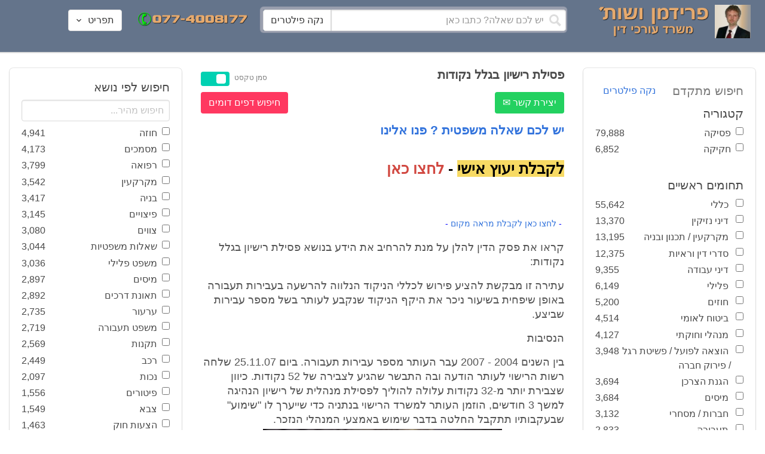

--- FILE ---
content_type: text/html; charset=utf-8
request_url: https://www.fridmanwork.com/ADVX-lawyer106113.html
body_size: 28356
content:
<!DOCTYPE html><html><head><meta name="csrf-param" content="authenticity_token" />
<meta name="csrf-token" content="AbFScKHNXXsIjmil4ek4CfY8NSxDRsoxcfLpaYYX34fR66p4l87guLXSa70+UWACpwen4dAR/tWopDBKvEFl0w==" /><meta content="width=device-width, initial-scale=1" name="viewport" /><link href="https://cdnjs.cloudflare.com/ajax/libs/bulma/0.7.4/css/bulma.min.css" rel="stylesheet" /><link rel="stylesheet" media="all" href="/assets/application-954fb4da7dfcd864adcd4db56c6323c11e72c6156d74d8814119c9c173a58305.css" /><link href="https://cdnjs.cloudflare.com/ajax/libs/MaterialDesign-Webfont/3.5.94/css/materialdesignicons.min.css" media="all" rel="stylesheet" type="text/css" /><link rel="apple-touch-icon" sizes="180x180" href="/assets/favicon/apple-touch-icon-9e698134041fd3b5bc734abad92560351459fb47c868192b28bdf039d68b3b5b.png">
<link rel="icon" type="image/png" sizes="32x32" href="/assets/favicon/favicon-32x32-3d99d51df65c542bb49a1b2d423a10eaf4091f0833bbcebd13318ae7794dfae0.png">
<link rel="icon" type="image/png" sizes="16x16" href="/assets/favicon/favicon-16x16-6a413b28d0f9bcd444d95536db1df6b892f165b7d59fe9b908ba9e2ac679806e.png">
<link rel="manifest" href="/assets/favicon/site-182793925b103231868b3b01b9e13e2c4503ce8d0f4cb960af44a16bd2a51e64.webmanifest">
<link rel="mask-icon" href="/assets/favicon/safari-pinned-tab-c5de800c4edab60f0d5372c3bba80e15317957f7bbfbad15b02c314f048face4.svg" color="#5bbad5">
<link rel="shortcut icon" href="/assets/favicon/favicon-facb3a47a164d398583faffe1e994ec56dee5de3625c9027c6d1053557758539.ico">
<meta name="msapplication-TileColor" content="#da532c">
<meta name="msapplication-config" content="/assets/favicon/browserconfig-6e6f4a57beef6f8946fe01e518fcd94e7291eee1ddda00336600c17ee7f7c408.xml">
<meta name="theme-color" content="#ffffff"><title>פסילת רישיון בגלל נקודות</title><script>
//<![CDATA[
window.gon={};gon.pics={"":[{"id":1,"tag_id":null,"alt":"\u05e4\u05d8\u05d9\u05e9 \u05d1\u05d9\u05ea \u05de\u05e9\u05e4\u05d8 \u05e9\u05d7\u05d5\u05e8 \u05e2\u05dc \u05e8\u05e7\u05e2 \u05dc\u05d1\u05df"},{"id":2,"tag_id":null,"alt":"\u05de\u05d0\u05d6\u05e0\u05d9 \u05e6\u05d3\u05e7 \u05e4\u05d8\u05d9\u05e9 \u05d1\u05d9\u05ea \u05de\u05e9\u05e4\u05d8 \u05d5\u05e1\u05e4\u05e8"},{"id":3,"tag_id":null,"alt":"\u05e4\u05d8\u05d9\u05e9 \u05d1\u05d9\u05ea \u05de\u05e9\u05e4\u05d8 \u05e2\u05dc \u05e8\u05e7\u05e2 \u05e9\u05d5\u05e4\u05d8 \u05db\u05d5\u05ea\u05d1"},{"id":4,"tag_id":null,"alt":"\u05e9\u05d5\u05e4\u05d8 \u05de\u05d7\u05d6\u05d9\u05e7 \u05de\u05e1\u05de\u05da \u05d5\u05e4\u05d8\u05d9\u05e9 \u05d1\u05d9\u05ea \u05de\u05e9\u05e4\u05d8"},{"id":5,"tag_id":null,"alt":"\u05e9\u05d5\u05e4\u05d8 \u05de\u05d7\u05d6\u05d9\u05e7 \u05e4\u05d8\u05d9\u05e9 \u05e2\u05dc \u05e8\u05e7\u05e2 \u05d0\u05d5\u05dc\u05dd \u05d1\u05d9\u05ea \u05d4\u05de\u05e9\u05e4\u05d8"},{"id":6,"tag_id":null,"alt":"\u05e9\u05d5\u05e4\u05d8 \u05de\u05d7\u05d6\u05d9\u05e7 \u05de\u05d0\u05d6\u05e0\u05d9 \u05e6\u05d3\u05e7"},{"id":7,"tag_id":null,"alt":"\u05e9\u05d5\u05e4\u05d8 \u05de\u05d7\u05d6\u05d9\u05e7 \u05e4\u05d8\u05d9\u05e9 \u05d1\u05d9\u05ea \u05de\u05e9\u05e4\u05d8 \u05d5\u05de\u05e9\u05e7\u05e4\u05d9\u05d9\u05dd \u05de\u05d5\u05e0\u05d7\u05d9\u05dd \u05e2\u05dc \u05d4\u05e9\u05d5\u05dc\u05d7\u05df"},{"id":8,"tag_id":null,"alt":"\u05e9\u05d5\u05e4\u05d8 \u05de\u05d7\u05d6\u05d9\u05e7 \u05e4\u05d8\u05d9\u05e9 \u05d1\u05d9\u05ea \u05de\u05e9\u05e4\u05d8 \u05e2\u05dc \u05e8\u05e7\u05e2 \u05dc\u05d1\u05df"},{"id":9,"tag_id":null,"alt":"\u05e4\u05d8\u05d9\u05e9 \u05e9\u05d5\u05e4\u05d8\u05d9\u05dd \u05d7\u05d5\u05dd \u05e2\u05dc \u05e8\u05e7\u05e2 \u05dc\u05d1\u05df"},{"id":10,"tag_id":null,"alt":"\u05e4\u05d8\u05d9\u05e9 \u05d1\u05d9\u05ea \u05de\u05e9\u05e4\u05d8 \u05de\u05d5\u05e0\u05d7 \u05e2\u05dc \u05e1\u05e4\u05e8 \u05e4\u05ea\u05d5\u05d7"},{"id":11,"tag_id":null,"alt":"\u05e4\u05d8\u05d9\u05e9 \u05d1\u05d9\u05ea \u05de\u05e9\u05e4\u05d8 \u05d5\u05e1\u05e4\u05e8 \u05de\u05e9\u05e4\u05d8\u05d9 \u05e2\u05dc \u05e8\u05e7\u05e2 \u05d0\u05d3\u05d5\u05dd"},{"id":12,"tag_id":null,"alt":"\u05e4\u05d8\u05d9\u05e9 \u05e9\u05d5\u05e4\u05d8\u05d9\u05dd \u05d7\u05d5\u05dd \u05de\u05d5\u05e0\u05d7 \u05e2\u05dc \u05e9\u05e0\u05d9 \u05e1\u05e4\u05e8\u05d9\u05dd \u05e2\u05dc \u05e8\u05e7\u05e2 \u05dc\u05d1\u05df"},{"id":13,"tag_id":null,"alt":"\u05e4\u05d8\u05d9\u05e9 \u05d1\u05d9\u05ea \u05de\u05e9\u05e4\u05d8 \u05d1\u05e6\u05d1\u05e2 \u05d7\u05d5\u05dd"},{"id":14,"tag_id":null,"alt":"\u05e4\u05d8\u05d9\u05e9 \u05d1\u05d9\u05ea \u05de\u05e9\u05e4\u05d8 \u05d1\u05e6\u05d1\u05e2 \u05d6\u05d4\u05d1 \u05e2\u05dc \u05e8\u05e7\u05e2 \u05ea\u05db\u05dc\u05ea"},{"id":15,"tag_id":null,"alt":"\u05de\u05e9\u05e7\u05e4\u05d9\u05d9\u05dd \u05de\u05d5\u05e0\u05d7\u05d9\u05dd \u05e2\u05dc \u05e1\u05e4\u05e8 \u05d5\u05de\u05d0\u05d6\u05e0\u05d9 \u05e6\u05d3\u05e7"},{"id":16,"tag_id":null,"alt":"\u05de\u05d0\u05d6\u05e0\u05d9\u05d9\u05dd \u05e2\u05dc \u05e8\u05e7\u05e2 \u05db\u05d7\u05d5\u05dc"},{"id":17,"tag_id":null,"alt":"\u05de\u05d0\u05d6\u05e0\u05d9\u05d9\u05dd \u05d1\u05e6\u05d1\u05e2 \u05d6\u05d4\u05d1"},{"id":18,"tag_id":null,"alt":"\u05de\u05d0\u05d6\u05e0\u05d9 \u05e6\u05d3\u05e7 \u05e9\u05e0\u05d9 \u05e1\u05e4\u05e8\u05d9\u05dd \u05d5\u05e4\u05d8\u05d9\u05e9 \u05d1\u05d9\u05ea \u05de\u05e9\u05e4\u05d8"},{"id":19,"tag_id":null,"alt":"\u05de\u05d0\u05d6\u05e0\u05d9 \u05e6\u05d3\u05e7 \u05de\u05de\u05ea\u05db\u05ea \u05de\u05d5\u05e0\u05d7\u05d9\u05dd \u05e2\u05dc \u05e9\u05d5\u05dc\u05d7\u05df"},{"id":20,"tag_id":null,"alt":"\u05de\u05d0\u05d6\u05e0\u05d9 \u05e6\u05d3\u05e7 \u05de\u05d5\u05e0\u05d7\u05d9\u05dd \u05e2\u05dc \u05e9\u05e0\u05d9 \u05e1\u05e4\u05e8\u05d9\u05dd \u05d5\u05e4\u05d8\u05d9\u05e9 \u05d1\u05d9\u05ea \u05de\u05e9\u05e4\u05d8"},{"id":21,"tag_id":null,"alt":"\u05de\u05d0\u05d6\u05e0\u05d9 \u05e6\u05d3\u05e7 \u05de\u05d5\u05e0\u05d7\u05d9\u05dd \u05e2\u05dc \u05e9\u05d5\u05dc\u05d7\u05df \u05d7\u05d5\u05dd"},{"id":22,"tag_id":null,"alt":"\u05db\u05d9\u05e1\u05d0 \u05e9\u05dc \u05e9\u05d5\u05e4\u05d8 \u05e1\u05e4\u05e8 \u05d5\u05e4\u05d8\u05d9\u05e9 \u05d1\u05d9\u05ea \u05de\u05e9\u05e4\u05d8"},{"id":23,"tag_id":null,"alt":"\u05e4\u05d8\u05d9\u05e9 \u05d1\u05d9\u05ea \u05de\u05e9\u05e4\u05d8 \u05e2\u05dc \u05e8\u05e7\u05e2 \u05e1\u05e4\u05e8\u05d9\u05dd \u05d9\u05e8\u05d5\u05e7\u05d9\u05dd"},{"id":24,"tag_id":null,"alt":"\u05e4\u05d8\u05d9\u05e9 \u05d1\u05d9\u05ea \u05de\u05e9\u05e4\u05d8 \u05e2\u05dc \u05e8\u05e7\u05e2 \u05e1\u05e4\u05e8\u05d9\u05dd \u05d1\u05e6\u05d1\u05e2\u05d9\u05dd \u05e9\u05d5\u05e0\u05d9\u05dd"},{"id":25,"tag_id":null,"alt":"\u05e4\u05d8\u05d9\u05e9 \u05d1\u05d9\u05ea \u05de\u05e9\u05e4\u05d8 \u05e2\u05dc \u05e8\u05e7\u05e2 \u05dc\u05d1\u05df"},{"id":26,"tag_id":null,"alt":"\u05e4\u05d8\u05d9\u05e9 \u05d1\u05d9\u05ea \u05de\u05e9\u05e4\u05d8 \u05de\u05d5\u05e0\u05d7 \u05e2\u05dc \u05e9\u05e0\u05d9 \u05e1\u05e4\u05e8\u05d9\u05dd \u05e2\u05dc \u05e8\u05e7\u05e2 \u05dc\u05d1\u05df"},{"id":27,"tag_id":null,"alt":"\u05e4\u05d8\u05d9\u05e9 \u05d1\u05d9\u05ea \u05de\u05e9\u05e4\u05d8 \u05de\u05d5\u05e0\u05d7 \u05dc\u05d9\u05d3 \u05e1\u05e4\u05e8"},{"id":28,"tag_id":null,"alt":"\u05e4\u05d8\u05d9\u05e9 \u05d1\u05d9\u05ea \u05de\u05e9\u05e4\u05d8 \u05d7\u05d5\u05dd \u05e2\u05dd \u05e4\u05e1 \u05de\u05d5\u05d6\u05d4\u05d1 \u05e2\u05dc \u05e8\u05e7\u05e2 \u05dc\u05d1\u05df"},{"id":29,"tag_id":null,"alt":"\u05e4\u05d8\u05d9\u05e9 \u05d1\u05d9\u05ea \u05de\u05e9\u05e4\u05d8 \u05d7\u05d5\u05dd \u05e2\u05dc \u05e8\u05e7\u05e2 \u05e9\u05dc \u05e1\u05e4\u05e8\u05d9\u05dd \u05de\u05e9\u05e4\u05d8\u05d9\u05d9\u05dd"},{"id":30,"tag_id":null,"alt":"\u05e4\u05d8\u05d9\u05e9 \u05d1\u05d9\u05ea \u05de\u05e9\u05e4\u05d8 \u05d7\u05d5\u05dd \u05e2\u05dc \u05e8\u05e7\u05e2 \u05de\u05d8\u05d5\u05e9\u05d8\u05e9"},{"id":31,"tag_id":null,"alt":"\u05e9\u05d5\u05e4\u05d8\u05ea \u05de\u05d7\u05d6\u05d9\u05e7\u05d4 \u05e4\u05d8\u05d9\u05e9 \u05d1\u05d9\u05ea \u05de\u05e9\u05e4\u05d8"},{"id":32,"tag_id":null,"alt":"\u05e9\u05d5\u05e4\u05d8 \u05de\u05d7\u05d6\u05d9\u05e7 \u05e4\u05d8\u05d9\u05e9 \u05d1\u05d9\u05ea \u05de\u05e9\u05e4\u05d8"}],"\u05de\u05e1\u05de\u05db\u05d9\u05dd":[{"id":35,"tag_id":10664,"alt":"\u05e2\u05d8 \u05de\u05d5\u05e0\u05d7 \u05e2\u05dc \u05de\u05e1\u05de\u05da"},{"id":36,"tag_id":10664,"alt":"\u05de\u05e1\u05de\u05da \u05de\u05e9\u05e7\u05e4\u05d9\u05d9\u05dd \u05d5\u05e2\u05d8"},{"id":37,"tag_id":10664,"alt":"\u05de\u05e1\u05de\u05da \u05dc\u05d9\u05d3 \u05e4\u05d8\u05d9\u05e9 \u05d1\u05d9\u05ea \u05de\u05e9\u05e4\u05d8"},{"id":43,"tag_id":10664,"alt":"\u05d0\u05d9\u05e9 \u05db\u05d5\u05ea\u05d1 \u05de\u05e1\u05de\u05da \u05d1\u05e9\u05d5\u05dc\u05d7\u05df \u05e2\u05d1\u05d5\u05d3\u05d4"},{"id":42,"tag_id":10664,"alt":"\u05d0\u05d9\u05e9 \u05db\u05d5\u05ea\u05d1 \u05de\u05e1\u05de\u05da \u05e2\u05dc \u05e8\u05e7\u05e2 \u05e1\u05e4\u05e8\u05d9\u05dd"},{"id":41,"tag_id":10664,"alt":"\u05d0\u05d9\u05e9 \u05db\u05d5\u05ea\u05d1 \u05de\u05e1\u05de\u05db\u05d9\u05dd \u05e2\u05dc \u05e9\u05d5\u05dc\u05d7\u05df"},{"id":40,"tag_id":10664,"alt":"\u05d0\u05d9\u05e9 \u05de\u05e6\u05d1\u05d9\u05e2 \u05e2\u05dc \u05de\u05e1\u05de\u05da \u05e2\u05dc \u05d4\u05e9\u05d5\u05dc\u05d7\u05df"},{"id":39,"tag_id":10664,"alt":"\u05d0\u05d9\u05e9 \u05e2\u05dd \u05d7\u05dc\u05d9\u05e4\u05d4 \u05db\u05d5\u05ea\u05d1 \u05de\u05e1\u05de\u05da"},{"id":38,"tag_id":10664,"alt":"\u05d0\u05d9\u05e9 \u05e2\u05dd \u05d7\u05dc\u05d9\u05e4\u05d4 \u05db\u05d5\u05ea\u05d1 \u05de\u05e1\u05de\u05db\u05d9\u05dd"}],"\u05d7\u05d5\u05d6\u05d4":[{"id":49,"tag_id":10632,"alt":"\u05d4\u05e1\u05db\u05dd \u05d5\u05e2\u05d8 \u05de\u05d5\u05e0\u05d7\u05d9\u05dd \u05e2\u05dc \u05d4\u05e9\u05d5\u05dc\u05d7\u05df"},{"id":48,"tag_id":10632,"alt":"\u05d0\u05d9\u05e9 \u05de\u05e1\u05ea\u05db\u05dc \u05e2\u05dc \u05d7\u05d5\u05d6\u05d4 \u05e2\u05dd \u05d6\u05db\u05d5\u05db\u05d9\u05ea \u05de\u05d2\u05d3\u05dc\u05ea"},{"id":47,"tag_id":10632,"alt":"\u05d7\u05d5\u05d6\u05d4 \u05d6\u05db\u05d5\u05db\u05d9\u05ea \u05de\u05d2\u05d3\u05dc\u05ea \u05d5\u05e2\u05d8"},{"id":46,"tag_id":10632,"alt":"\u05d7\u05d5\u05d6\u05d9\u05dd \u05d7\u05ea\u05d5\u05de\u05d9\u05dd \u05d5\u05dc\u05d7\u05d9\u05e6\u05ea \u05d9\u05d3"},{"id":45,"tag_id":10632,"alt":"\u05d7\u05ea\u05d9\u05de\u05d4 \u05e2\u05dc \u05d7\u05d5\u05d6\u05d4 \u05e2\u05dc \u05e8\u05e7\u05e2 \u05d1\u05e0\u05d9\u05d9\u05e0\u05d9\u05dd"},{"id":44,"tag_id":10632,"alt":"\u05d7\u05ea\u05d9\u05de\u05d4 \u05e2\u05dc \u05d7\u05d5\u05d6\u05d4 \u05e2\u05dd \u05e2\u05d8"},{"id":83,"tag_id":10632,"alt":"\u05d0\u05d9\u05e9 \u05e2\u05dd \u05d7\u05dc\u05d9\u05e4\u05d4 \u05db\u05d5\u05ea\u05d1 \u05d7\u05d5\u05d6\u05d4"}],"\u05e6\u05d5\u05d5\u05d9\u05dd":[{"id":50,"tag_id":9314,"alt":"\u05e9\u05d5\u05e4\u05d8 \u05e7\u05d5\u05e8\u05d0 \u05e6\u05d5 \u05e2\u05dc \u05d4\u05e9\u05d5\u05dc\u05d7\u05df \u05de\u05d5\u05e0\u05d7 \u05e4\u05d8\u05d9\u05e9 \u05d1\u05d9\u05ea \u05de\u05e9\u05e4\u05d8"},{"id":54,"tag_id":9314,"alt":"\u05d0\u05d3\u05dd \u05de\u05e8\u05d0\u05d4 \u05e6\u05d5"},{"id":53,"tag_id":9314,"alt":"\u05e4\u05d8\u05d9\u05e9 \u05d1\u05d9\u05ea \u05de\u05e9\u05e4\u05d8 \u05d5\u05e9\u05d5\u05e4\u05d8 \u05db\u05d5\u05ea\u05d1 \u05e6\u05d5"},{"id":52,"tag_id":9314,"alt":"\u05e9\u05d5\u05e4\u05d8 \u05db\u05d5\u05ea\u05d1 \u05e6\u05d5 \u05de\u05d7\u05d6\u05d9\u05e7 \u05e1\u05e4\u05e8 \u05d5\u05dc\u05d9\u05d3\u05d5 \u05de\u05d5\u05e0\u05d7 \u05e4\u05d8\u05d9\u05e9 \u05d1\u05d9\u05ea \u05de\u05e9\u05e4\u05d8"},{"id":51,"tag_id":9314,"alt":"\u05e9\u05d5\u05e4\u05d8 \u05e7\u05d5\u05e8\u05d0 \u05e6\u05d5 \u05d5\u05e4\u05d8\u05d9\u05e9 \u05d1\u05d9\u05ea \u05de\u05e9\u05e4\u05d8 \u05e2\u05dc \u05d4\u05e9\u05dc\u05d5\u05d7\u05df"}],"\u05d9\u05d9\u05e9\u05d5\u05d1 \u05e1\u05db\u05e1\u05d5\u05db\u05d9\u05dd":[{"id":61,"tag_id":10649,"alt":"\u05d1\u05d5\u05e8\u05e8\u05d5\u05ea \u05d2\u05d9\u05e9\u05d5\u05e8 \u05dc\u05d7\u05d9\u05e6\u05ea \u05d9\u05d3 \u05d1\u05d9\u05df \u05d0\u05e0\u05e9\u05d9 \u05e2\u05e1\u05e7\u05d9\u05dd"},{"id":55,"tag_id":10649,"alt":"\u05e6\u05dc \u05e9\u05dc \u05d9\u05d3\u05d9\u05d9\u05dd \u05dc\u05e4\u05e0\u05d9 \u05dc\u05d7\u05d9\u05e6\u05ea \u05d9\u05d3"},{"id":60,"tag_id":10649,"alt":"\u05d2\u05d9\u05e9\u05d5\u05e8 \u05d1\u05d5\u05e8\u05e8\u05d5\u05ea \u05d1\u05d5\u05e8\u05e8\u05d5\u05ea \u05d1\u05de\u05e9\u05e8\u05d3"},{"id":59,"tag_id":10649,"alt":"\u05dc\u05d7\u05d9\u05e6\u05ea \u05d9\u05d3 \u05d1\u05d9\u05df \u05d0\u05e0\u05e9\u05d9 \u05e2\u05e1\u05e7\u05d9\u05dd \u05d1\u05d1\u05d5\u05e8\u05e8\u05d5\u05ea"},{"id":58,"tag_id":10649,"alt":"\u05dc\u05d7\u05d9\u05e6\u05ea \u05d9\u05d3 \u05d1\u05d9\u05df \u05e9\u05e0\u05d9 \u05d0\u05e0\u05e9\u05d9\u05dd \u05e2\u05dd \u05d7\u05dc\u05d9\u05e4\u05d5\u05ea"},{"id":57,"tag_id":10649,"alt":"\u05dc\u05d7\u05d9\u05e6\u05ea \u05d9\u05d3 \u05e2\u05dc \u05e8\u05e7\u05e2 \u05db\u05d7\u05d5\u05dc"},{"id":56,"tag_id":10649,"alt":"\u05dc\u05d7\u05e6\u05ea \u05d9\u05d3 \u05e2\u05dc \u05e8\u05e7\u05e2 \u05dc\u05d1\u05df"}],"\u05e4\u05e9\u05e8\u05d4":[{"id":62,"tag_id":7315,"alt":"\u05e4\u05e9\u05e8\u05d4 \u05dc\u05d7\u05d9\u05e6\u05ea \u05d9\u05d3 \u05e2\u05dc \u05e8\u05e7\u05e2 \u05ea\u05db\u05dc\u05ea"},{"id":64,"tag_id":7315,"alt":"\u05e4\u05e9\u05e8\u05d4 \u05dc\u05d7\u05d9\u05e6\u05ea \u05d9\u05d3 \u05d1\u05d9\u05df \u05e9\u05e0\u05d9 \u05d0\u05e0\u05e9\u05d9\u05dd"},{"id":66,"tag_id":7315,"alt":"\u05dc\u05d7\u05d9\u05e6\u05ea \u05d9\u05d3 \u05e2\u05dc \u05e8\u05e7\u05e2 \u05d0\u05d3\u05d5\u05dd"},{"id":65,"tag_id":7315,"alt":"\u05e4\u05e9\u05e8\u05d4 \u05dc\u05d7\u05d9\u05e6\u05ea \u05d9\u05d3 \u05d1\u05d9\u05df \u05e9\u05e0\u05d9 \u05d0\u05e0\u05e9\u05d9\u05dd \u05e2\u05dc \u05e8\u05e7\u05e2 \u05dc\u05d1\u05df"},{"id":63,"tag_id":7315,"alt":"\u05e4\u05e9\u05e8\u05d4 \u05dc\u05d7\u05d9\u05e6\u05ea \u05d9\u05d3 \u05d5\u05e4\u05d8\u05d9\u05e9 \u05d1\u05d9\u05ea \u05de\u05e9\u05e4\u05d8"}],"\u05db\u05d3\u05d5\u05e8\u05d2\u05dc":[{"id":183,"tag_id":10500,"alt":"\u05e9\u05d5\u05e4\u05d8 \u05db\u05d3\u05d5\u05e8\u05d2\u05dc"},{"id":184,"tag_id":10500,"alt":"\u05db\u05d3\u05d5\u05e8 \u05db\u05d3\u05d5\u05e8\u05d2\u05dc"},{"id":182,"tag_id":10500,"alt":"\u05e9\u05d7\u05e7\u05df \u05db\u05d3\u05d5\u05e8\u05d2\u05dc \u05de\u05e7\u05e4\u05d9\u05e5 \u05db\u05d3\u05d5\u05e8"},{"id":185,"tag_id":10500,"alt":"\u05db\u05d3\u05d5\u05e8 \u05db\u05d3\u05d5\u05e8\u05d2\u05dc \u05d5\u05e4\u05d8\u05d9\u05e9 \u05de\u05e9\u05e4\u05d8"}],"\u05e9\u05db\u05d9\u05e8\u05d5\u05ea":[{"id":103,"tag_id":8239,"alt":"\u05d7\u05d5\u05d6\u05d4 \u05de\u05db\u05d9\u05e8\u05ea \u05d3\u05d9\u05e8\u05d4 \u05d9\u05d3 \u05de\u05d5\u05e1\u05e8\u05ea \u05de\u05e4\u05ea\u05d7\u05d5\u05ea \u05dc\u05d9\u05d3 \u05d4\u05e9\u05e0\u05d9\u05d4"},{"id":102,"tag_id":8239,"alt":"\u05e9\u05dc\u05d8 \u05dc\u05d4\u05e9\u05db\u05e8\u05d4 \u05dc\u05d9\u05d3 \u05d1\u05d9\u05ea"},{"id":104,"tag_id":8239,"alt":"\u05d4\u05e1\u05db\u05dd \u05e9\u05db\u05d9\u05e8\u05d5\u05ea \u05e2\u05dc \u05e9\u05d5\u05dc\u05d7\u05df \u05d5\u05e7\u05e4\u05d4"}],"\u05d3\u05d9\u05d5\u05df":[{"id":73,"tag_id":10665,"alt":"\u05d0\u05d5\u05dc\u05dd \u05d1\u05d9\u05ea \u05de\u05e9\u05e4\u05d8 \u05e8\u05d9\u05e7"},{"id":72,"tag_id":10665,"alt":"\u05d3\u05d5\u05db\u05df \u05e2\u05d3\u05d9\u05dd \u05d1\u05d0\u05d5\u05dc\u05dd \u05d1\u05d9\u05ea \u05de\u05e9\u05e4\u05d8 \u05e8\u05d9\u05e7 \u05e2\u05dd \u05de\u05d9\u05e7\u05e8\u05d5\u05e4\u05d5\u05df"},{"id":71,"tag_id":10665,"alt":"\u05d3\u05d5\u05db\u05df \u05e2\u05d3\u05d9\u05dd \u05d1\u05d0\u05d5\u05dc\u05dd \u05d1\u05d9\u05ea \u05de\u05e9\u05e4\u05d8"},{"id":68,"tag_id":10665,"alt":"\u05d3\u05d9\u05d5\u05df \u05d1\u05d1\u05d9\u05ea \u05de\u05e9\u05e4\u05d8"},{"id":67,"tag_id":10665,"alt":"\u05db\u05d9\u05e1\u05d0\u05d5\u05ea \u05e8\u05d9\u05e7\u05d9\u05dd \u05dc\u05e4\u05e0\u05d9 \u05d3\u05d9\u05d5\u05df \u05d1\u05d0\u05d5\u05dc\u05dd \u05d1\u05d9\u05ea \u05de\u05e9\u05e4\u05d8"},{"id":75,"tag_id":10665,"alt":"\u05d0\u05d3\u05dd \u05de\u05e2\u05d9\u05d3 \u05d1\u05d3\u05d9\u05d5\u05df \u05d1\u05d1\u05d9\u05ea \u05de\u05e9\u05e4\u05d8"},{"id":74,"tag_id":10665,"alt":"\u05d0\u05d5\u05dc\u05dd \u05d1\u05d9\u05ea \u05de\u05e9\u05e4\u05d8 \u05dc\u05e4\u05e0\u05d9 \u05d3\u05d9\u05d5\u05df"},{"id":70,"tag_id":10665,"alt":"\u05d3\u05d9\u05d5\u05df \u05d1\u05d0\u05d5\u05dc\u05dd \u05d1\u05d9\u05ea \u05de\u05e9\u05e4\u05d8"},{"id":69,"tag_id":10665,"alt":"\u05d3\u05d9\u05d5\u05df \u05d1\u05d1\u05d9\u05ea \u05d1\u05d0\u05d5\u05dc\u05dd \u05d1\u05d9\u05ea \u05de\u05e9\u05e4\u05d8"}],"\u05de\u05e7\u05e8\u05e7\u05e2\u05d9\u05df":[{"id":98,"tag_id":7946,"alt":"\u05d3\u05d2\u05dd \u05e9\u05dc \u05d1\u05d9\u05ea \u05de\u05e7\u05e8\u05e7\u05e2\u05d9\u05df \u05de\u05e4\u05ea\u05d7\u05d5\u05ea \u05d5\u05ea\u05d5\u05db\u05e0\u05d9\u05d5\u05ea \u05d1\u05e0\u05d9\u05d4"},{"id":101,"tag_id":7946,"alt":"\u05d3\u05d2\u05dd \u05e9\u05dc \u05d1\u05d9\u05ea \u05de\u05e7\u05e8\u05e7\u05e2\u05d9\u05df \u05d5\u05de\u05d8\u05d1\u05e2\u05d5\u05ea \u05db\u05e1\u05e3"},{"id":99,"tag_id":7946,"alt":"\u05d3\u05d2\u05dd \u05e9\u05dc \u05d1\u05d9\u05ea \u05de\u05e7\u05e8\u05e7\u05e2\u05d9\u05df \u05de\u05d7\u05e9\u05d1\u05d5\u05df \u05d5\u05e2\u05d8"},{"id":97,"tag_id":7946,"alt":"\u05de\u05d7\u05d6\u05d9\u05e7 \u05de\u05e4\u05ea\u05d7\u05d5\u05ea \u05d1\u05e6\u05d5\u05e8\u05ea \u05d1\u05d9\u05ea \u05e2\u05dc \u05e8\u05e7\u05e2 \u05d7\u05d5\u05d6\u05d4"},{"id":100,"tag_id":7946,"alt":"\u05d3\u05d2\u05dd \u05e9\u05dc \u05d1\u05d9\u05ea \u05de\u05e7\u05e8\u05e7\u05e2\u05d9\u05df \u05d5\u05e4\u05d8\u05d9\u05e9 \u05d1\u05d9\u05ea \u05de\u05e9\u05e4\u05d8"}],"\u05db\u05d3\u05d5\u05e8\u05e1\u05dc":[{"id":188,"tag_id":10501,"alt":"\u05db\u05d3\u05d5\u05e8 \u05d1\u05d0\u05d5\u05dc\u05dd \u05db\u05d3\u05d5\u05e8\u05e1\u05dc"},{"id":186,"tag_id":10501,"alt":"\u05e1\u05dc \u05d1\u05d0\u05d5\u05dc\u05dd \u05db\u05d3\u05d5\u05e8\u05e1\u05dc"},{"id":187,"tag_id":10501,"alt":"\u05db\u05d3\u05d5\u05e8 \u05db\u05d3\u05d5\u05e8\u05e1\u05dc"}],"\u05d1\u05e0\u05d9\u05d4":[{"id":105,"tag_id":10662,"alt":"\u05ea\u05de\u05e8\u05d5\u05e8 \u05db\u05d0\u05df \u05d1\u05d5\u05e0\u05d9\u05dd"},{"id":112,"tag_id":10662,"alt":"\u05d1\u05e0\u05d9\u05d9\u05ea \u05e7\u05d9\u05e8 \u05dc\u05d1\u05e0\u05d9\u05dd"},{"id":110,"tag_id":10662,"alt":"\u05e4\u05d8\u05d9\u05e9 \u05d3\u05d5\u05e4\u05e7 \u05de\u05e1\u05de\u05e8 \u05e2\u05dc \u05e7\u05e8\u05e9"},{"id":114,"tag_id":10662,"alt":"\u05d0\u05d3\u05dd \u05e2\u05dd \u05e7\u05e1\u05d3\u05ea \u05de\u05d2\u05df \u05d1\u05ea\u05d5\u05da \u05d0\u05ea\u05e8 \u05d1\u05e0\u05d9\u05d4"},{"id":113,"tag_id":10662,"alt":"\u05d1\u05e0\u05d9\u05d4 \u05e2\u05dd \u05de\u05dc\u05d8"},{"id":106,"tag_id":10662,"alt":"\u05ea\u05de\u05e8\u05d5\u05e8 \u05d0\u05ea\u05e8 \u05d1\u05e0\u05d9\u05d4"},{"id":109,"tag_id":10662,"alt":"\u05e7\u05e1\u05d3\u05ea \u05de\u05d2\u05df \u05e2\u05dc \u05e8\u05e7\u05e2 \u05e9\u05dc \u05d0\u05ea\u05e8 \u05d1\u05e0\u05d9\u05d4"},{"id":111,"tag_id":10662,"alt":"\u05de\u05dc\u05d8 \u05d1\u05d0\u05ea\u05e8 \u05d1\u05e0\u05d9\u05d4"},{"id":115,"tag_id":10662,"alt":"\u05de\u05d4\u05e0\u05d3\u05e1 \u05de\u05e1\u05ea\u05db\u05dc \u05e2\u05dc \u05ea\u05d5\u05db\u05e0\u05d9\u05ea \u05d1\u05e0\u05d9\u05d4"},{"id":108,"tag_id":10662,"alt":"\u05e9\u05e0\u05d9 \u05d0\u05e0\u05e9\u05d9\u05dd \u05de\u05e1\u05ea\u05db\u05dc\u05d9\u05dd \u05e2\u05dc \u05d0\u05ea\u05e8 \u05d1\u05e0\u05d9\u05d4"},{"id":107,"tag_id":10662,"alt":"\u05e9\u05e8\u05d8\u05d5\u05d8 \u05e9\u05dc \u05ea\u05d5\u05db\u05e0\u05d9\u05ea \u05d1\u05e0\u05d9\u05d4"}],"\u05e2\u05d5\u05e8\u05da \u05d3\u05d9\u05df":[{"id":190,"tag_id":9315,"alt":"\u05e2\u05d5\u05e8\u05da \u05d3\u05d9\u05df \u05de\u05e7\u05d1\u05dc \u05ea\u05e9\u05dc\u05d5\u05dd \u05e9\u05db\u05e8 \u05d8\u05e8\u05d7\u05d4"},{"id":189,"tag_id":9315,"alt":"\u05e2\u05d5\u05e8\u05da \u05d3\u05d9\u05df \u05e7\u05d5\u05e8\u05d0 \u05de\u05e1\u05de\u05da \u05d5\u05dc\u05e4\u05d8\u05d5\u05e4"},{"id":197,"tag_id":9315,"alt":"\u05e2\u05d5\u05e8\u05da \u05d3\u05d9\u05df \u05d4\u05d5\u05dc\u05da \u05d1\u05e8\u05d7\u05d5\u05d1 \u05e2\u05dd \u05ea\u05d9\u05e7"},{"id":196,"tag_id":9315,"alt":"\u05e2\u05d5\u05e8\u05da \u05d3\u05d9\u05df \u05d9\u05d5\u05e9\u05d1 \u05d1\u05de\u05e9\u05e8\u05d3"},{"id":195,"tag_id":9315,"alt":"\u05e2\u05d5\u05e8\u05da \u05d3\u05d9\u05df \u05de\u05d3\u05d1\u05e8 \u05d1\u05d8\u05dc\u05e4\u05d5\u05df"},{"id":192,"tag_id":9315,"alt":"\u05e2\u05d5\u05e8\u05da \u05d3\u05d9\u05df \u05de\u05db\u05e0\u05d9\u05e1 \u05de\u05e1\u05de\u05db\u05d9\u05dd \u05dc\u05ea\u05d9\u05e7 \u05d5\u05e4\u05d8\u05d9\u05e9 \u05d1\u05d9\u05ea \u05de\u05e9\u05e4\u05d8"},{"id":191,"tag_id":9315,"alt":"\u05e2\u05d5\u05e8\u05da \u05d3\u05d9\u05df \u05de\u05e1\u05ea\u05db\u05dc \u05e2\u05dc \u05d8\u05dc\u05e4\u05d5\u05df \u05e0\u05d9\u05d9\u05d3"},{"id":194,"tag_id":9315,"alt":"\u05e2\u05d5\u05e8\u05da \u05d3\u05d9\u05df \u05de\u05d7\u05d6\u05d9\u05e7 \u05ea\u05d9\u05e7 \u05e2\u05d5\u05de\u05d3 \u05de\u05d7\u05d5\u05e5 \u05dc\u05d1\u05d9\u05ea \u05d4\u05de\u05e9\u05e4\u05d8"},{"id":193,"tag_id":9315,"alt":"\u05e2\u05d5\u05e8\u05da \u05d3\u05d9\u05df \u05de\u05db\u05e0\u05d9\u05e1 \u05de\u05e1\u05de\u05db\u05d9\u05dd \u05dc\u05de\u05d6\u05d5\u05d5\u05d3\u05d4 \u05d5\u05e4\u05d8\u05d9\u05e9 \u05d1\u05d9\u05ea \u05de\u05e9\u05e4\u05d8"}],"\u05d8\u05d1\u05e7 \/ \u05e1\u05d9\u05d2\u05e8\u05d9\u05d5\u05ea":[{"id":199,"tag_id":9685,"alt":"\u05e1\u05d9\u05d2\u05e8\u05d9\u05d4 \u05d1\u05ea\u05d5\u05da \u05de\u05d0\u05e4\u05e8\u05d4"},{"id":200,"tag_id":9685,"alt":"\u05d9\u05d3 \u05de\u05d7\u05d6\u05d9\u05e7\u05d4 \u05e1\u05d9\u05d2\u05e8\u05d9\u05d4"}],"\u05e9\u05d9\u05e7\u05d9\u05dd":[{"id":118,"tag_id":7810,"alt":"\u05d9\u05d3 \u05db\u05d5\u05ea\u05d1\u05ea \u05e6'\u05e7"},{"id":117,"tag_id":7810,"alt":"\u05d9\u05d3 \u05db\u05d5\u05ea\u05d1\u05ea \u05e9\u05d9\u05e7"},{"id":116,"tag_id":7810,"alt":"\u05d9\u05d3 \u05de\u05d7\u05d6\u05d9\u05e7\u05d4 \u05e2\u05d8 \u05de\u05de\u05dc\u05d0\u05ea \u05e9\u05d9\u05e7 \u05e8\u05d9\u05e7"}],"\u05e7\u05d8\u05d9\u05e0\u05d9\u05dd":[{"id":122,"tag_id":10627,"alt":"\u05e9\u05dc\u05d5\u05e9\u05d4 \u05d9\u05dc\u05d3\u05d9\u05dd \u05e8\u05e6\u05d9\u05dd"},{"id":124,"tag_id":10627,"alt":"\u05d9\u05dc\u05d3 \u05d1\u05dc\u05d5\u05e0\u05d3\u05d9\u05e0\u05d9 \u05d9\u05d5\u05e9\u05d1 \u05e2\u05dc \u05e1\u05e4\u05e1\u05dc"},{"id":123,"tag_id":10627,"alt":"\u05d9\u05dc\u05d3\u05d4 \u05de\u05d7\u05d6\u05d9\u05e7\u05d4 \u05d9\u05d3 \u05e9\u05dc \u05d0\u05d3\u05dd \u05de\u05d1\u05d5\u05d2\u05e8"},{"id":121,"tag_id":10627,"alt":"\u05e9\u05e0\u05d9 \u05d9\u05dc\u05d3\u05d9\u05dd \u05e8\u05e6\u05d9\u05dd \u05d1\u05e8\u05d7\u05d5\u05d1"}],"\u05e1\u05dc\u05d5\u05dc\u05e8 (\u05ea\u05d1\u05d9\u05e2\u05d5\u05ea)":[{"id":202,"tag_id":8944,"alt":"\u05d0\u05d9\u05e9 \u05e2\u05dd \u05e2\u05e0\u05d9\u05d1\u05d4 \u05de\u05d7\u05d6\u05d9\u05e7 \u05d8\u05dc\u05e4\u05d5\u05df \u05e1\u05dc\u05d5\u05dc\u05e8\u05d9"},{"id":201,"tag_id":8944,"alt":"\u05de\u05e7\u05e9\u05d9\u05dd \u05e9\u05dc \u05d8\u05dc\u05e4\u05d5\u05df \u05e1\u05dc\u05d5\u05dc\u05e8\u05d9"}],"\u05d4\u05ea\u05d9\u05d9\u05e9\u05e0\u05d5\u05ea":[{"id":138,"tag_id":7173,"alt":"\u05e4\u05d8\u05d9\u05e9 \u05d1\u05d9\u05ea \u05de\u05e9\u05e4\u05d8 \u05d5\u05e9\u05e2\u05d5\u05df"},{"id":136,"tag_id":7173,"alt":"\u05e9\u05e2\u05d5\u05df \u05d7\u05d5\u05dc \u05de\u05e1\u05d9\u05d9\u05dd \u05d4\u05ea\u05d9\u05d9\u05e9\u05e0\u05d5\u05ea \u05d5\u05de\u05d0\u05d6\u05e0\u05d9 \u05de\u05e9\u05e4\u05d8"},{"id":133,"tag_id":7173,"alt":"\u05e9\u05e2\u05d5\u05df \u05de\u05d5\u05d3\u05d3 \u05d6\u05de\u05df \u05e2\u05dc \u05e8\u05e7\u05e2 \u05e9\u05dc \u05e4\u05d8\u05d9\u05e9 \u05d1\u05d9\u05ea \u05de\u05e9\u05e4\u05d8"},{"id":139,"tag_id":7173,"alt":"\u05de\u05d0\u05d6\u05e0\u05d9 \u05de\u05e9\u05e4\u05d8 \u05d5\u05e9\u05e2\u05d5\u05df \u05d4\u05ea\u05d9\u05d9\u05e9\u05e0\u05d5\u05ea"},{"id":137,"tag_id":7173,"alt":"\u05e4\u05d8\u05d9\u05e9 \u05d1\u05d9\u05ea \u05de\u05e9\u05e4\u05d8 \u05dc\u05d9\u05d3 \u05e9\u05e2\u05d5\u05df \u05d7\u05d5\u05dc \u05d4\u05ea\u05d9\u05d9\u05e9\u05e0\u05d5\u05ea"},{"id":134,"tag_id":7173,"alt":"\u05e9\u05e2\u05d5\u05df \u05d7\u05d5\u05dc \u05e0\u05d2\u05de\u05e8 \u05d5\u05e4\u05d8\u05d9\u05e9 \u05d1\u05d9\u05ea \u05de\u05e9\u05e4\u05d8 \u05d4\u05ea\u05d9\u05d9\u05e9\u05e0\u05d5\u05ea"},{"id":135,"tag_id":7173,"alt":"\u05e9\u05e2\u05d5\u05df \u05d7\u05d5\u05dc \u05de\u05ea\u05d7\u05d9\u05dc \u05d4\u05ea\u05d9\u05d9\u05e9\u05e0\u05d5\u05ea"}],"\u05e4\u05d9\u05d8\u05d5\u05e8\u05d9\u05dd":[{"id":203,"tag_id":8760,"alt":"\u05e4\u05d9\u05d8\u05d5\u05e8\u05d9\u05dd \u05e9\u05dc \u05d0\u05d3\u05dd \u05d1\u05de\u05e9\u05e8\u05d3"},{"id":205,"tag_id":8760,"alt":"\u05d0\u05d3\u05dd \u05de\u05e4\u05d5\u05d8\u05e8 \u05d4\u05d5\u05dc\u05da \u05e2\u05dd \u05e7\u05d5\u05e4\u05e1\u05d0"},{"id":206,"tag_id":8760,"alt":"\u05e6\u05dc \u05d0\u05dc \u05d0\u05d3\u05dd \u05de\u05e4\u05d5\u05d8\u05e8 \u05de\u05d0\u05d7\u05d5\u05e8\u05d9 \u05d3\u05dc\u05ea \u05d5\u05d0\u05d3\u05dd \u05e9\u05de\u05d7\u05d6\u05d9\u05e7 \u05d0\u05ea \u05d4\u05e8\u05d0\u05e9"},{"id":204,"tag_id":8760,"alt":"\u05d0\u05d3\u05dd \u05e9\u05d4\u05ea\u05e4\u05d8\u05e8 \u05de\u05d7\u05d6\u05d9\u05e7 \u05d0\u05e8\u05d2\u05d6 \u05e2\u05dd \u05e4\u05e8\u05d9\u05d8\u05d9\u05dd \u05d0\u05d9\u05e9\u05d9\u05d9\u05dd"}],"\u05e0\u05e9\u05e7":[{"id":209,"tag_id":10639,"alt":"\u05db\u05dc\u05d9 \u05e0\u05e9\u05e7 \u05e8\u05d5\u05d1\u05d4 \u05d5\u05e9\u05e0\u05d9 \u05d0\u05e7\u05d3\u05d7\u05d9\u05dd"},{"id":208,"tag_id":10639,"alt":"\u05db\u05dc\u05d9 \u05e0\u05e9\u05e7 \u05e8\u05d5\u05d1\u05d9\u05dd \u05d0\u05e7\u05d3\u05d7\u05d9\u05dd \u05d5\u05e1\u05db\u05d9\u05df"},{"id":210,"tag_id":10639,"alt":"\u05d0\u05e7\u05d3\u05d7 \u05e9\u05d7\u05d5\u05e8"},{"id":207,"tag_id":10639,"alt":"\u05e8\u05d5\u05d1\u05d4 \u05d5\u05d0\u05d6\u05d9\u05e7\u05d9\u05dd"}],"\u05db\u05dc\u05d1":[{"id":143,"tag_id":10636,"alt":"\u05db\u05dc\u05d1 \u05d6\u05d0\u05d1 \u05d7\u05d5\u05dd"},{"id":141,"tag_id":10636,"alt":"\u05db\u05dc\u05d1 \u05e2\u05dd \u05d4\u05dc\u05e9\u05d5\u05df \u05d1\u05d7\u05d5\u05e5"},{"id":144,"tag_id":10636,"alt":"\u05db\u05dc\u05d1 \u05d5\u05d0\u05d3\u05dd \u05e2\u05dc \u05e8\u05e7\u05e2 \u05dc\u05d1\u05df"},{"id":146,"tag_id":10636,"alt":"\u05db\u05dc\u05d1 \u05e2\u05d5\u05de\u05d3 \u05d1\u05e6\u05d1\u05e2 \u05d7\u05d5\u05dd \u05d7\u05d5\u05e8"},{"id":396,"tag_id":10636,"alt":"\u05db\u05dc\u05d1 \u05d1\u05e6\u05d1\u05e2 \u05d7\u05d5\u05dd \u05d9\u05d5\u05e9\u05d1"},{"id":395,"tag_id":10636,"alt":"\u05db\u05dc\u05d1 \u05e2\u05d5\u05de\u05d3 \u05dc\u05d9\u05d3 \u05e4\u05d8\u05d9\u05e9 \u05d1\u05d9\u05ea \u05de\u05e9\u05e4\u05d8"},{"id":397,"tag_id":10636,"alt":"\u05db\u05dc\u05d1 \u05e9\u05d7\u05d5\u05e8"}],"\u05e1\u05de\u05d9\u05dd":[{"id":211,"tag_id":7517,"alt":"\u05d0\u05d3\u05dd \u05de\u05d7\u05d6\u05d9\u05e7 \u05e9\u05e7\u05d9\u05ea \u05e2\u05dd \u05e1\u05de\u05d9\u05dd"}],"\u05d9\u05e8\u05d5\u05e9\u05d4":[{"id":149,"tag_id":7873,"alt":"\u05e2\u05d8 \u05db\u05d5\u05ea\u05d1\u05ea \u05e6\u05d5\u05d5\u05d0\u05d4"},{"id":147,"tag_id":7873,"alt":"\u05e6\u05d5\u05d5\u05d0\u05d4 \u05e9\u05e2\u05d5\u05df \u05d5\u05e2\u05d8"},{"id":148,"tag_id":7873,"alt":"\u05e6\u05d5\u05d5\u05d0\u05d4 \u05d5\u05e2\u05d8"}],"\u05dc\u05d9\u05d3\u05d4":[{"id":153,"tag_id":10646,"alt":"\u05d0\u05d9\u05e9 \u05de\u05d7\u05d6\u05d9\u05e7 \u05ea\u05d9\u05e0\u05d5\u05e7"},{"id":152,"tag_id":10646,"alt":"\u05d0\u05d9\u05e9\u05d4 \u05de\u05d7\u05d6\u05d9\u05e7\u05d4 \u05ea\u05d9\u05e0\u05d5\u05e7"}],"\u05d1\u05d9\u05ea \u05e1\u05d5\u05d4\u05e8 \/ \u05db\u05dc\u05d0":[{"id":214,"tag_id":10622,"alt":"\u05d0\u05e1\u05d9\u05e8 \u05de\u05d7\u05d6\u05d9\u05e7 \u05e1\u05d5\u05e8\u05d2\u05d9\u05dd \u05d1\u05db\u05dc\u05d0"},{"id":217,"tag_id":10622,"alt":"\u05d0\u05d3\u05dd \u05d9\u05d5\u05e9\u05d1 \u05d1\u05ea\u05d0 \u05d1\u05db\u05dc\u05d0"},{"id":216,"tag_id":10622,"alt":"\u05d0\u05e1\u05d9\u05e8 \u05d1\u05d1\u05d9\u05ea \u05db\u05dc\u05d0 \u05de\u05e1\u05ea\u05db\u05dc \u05de\u05d4\u05d7\u05dc\u05d5\u05df"},{"id":215,"tag_id":10622,"alt":"\u05d0\u05e1\u05d9\u05e8 \u05d1\u05ea\u05d0 \u05db\u05dc\u05d0"},{"id":212,"tag_id":10622,"alt":"\u05d0\u05e1\u05d9\u05e8\u05d9\u05dd \u05d1\u05db\u05dc\u05d0 \u05de\u05e7\u05d1\u05dc\u05d9\u05dd \u05de\u05e4\u05ea\u05d7"},{"id":213,"tag_id":10622,"alt":"\u05d0\u05e1\u05d9\u05e8 \u05e2\u05dd \u05d0\u05d6\u05d9\u05e7\u05d9\u05dd \u05d1\u05d1\u05d9\u05ea \u05de\u05e9\u05e4\u05d8"}],"\u05d0\u05e1\u05d9\u05e8\u05d9\u05dd":[{"id":220,"tag_id":7491,"alt":"\u05d0\u05e1\u05d9\u05e8 \u05d1\u05ea\u05d0 \u05db\u05dc\u05d0"},{"id":221,"tag_id":7491,"alt":"\u05d0\u05e1\u05d9\u05e8 \u05d1\u05d1\u05d9\u05ea \u05db\u05dc\u05d0 \u05de\u05e1\u05ea\u05db\u05dc \u05de\u05d4\u05d7\u05dc\u05d5\u05df"},{"id":219,"tag_id":7491,"alt":"\u05d0\u05e1\u05d9\u05e8 \u05de\u05d7\u05d6\u05d9\u05e7 \u05e1\u05d5\u05e8\u05d2\u05d9\u05dd \u05d1\u05db\u05dc\u05d0"}],"\u05de\u05d9\u05e1\u05d9\u05dd":[{"id":159,"tag_id":7880,"alt":"\u05de\u05d7\u05e9\u05d1\u05d5\u05df \u05de\u05d9\u05e1\u05d9\u05dd"},{"id":157,"tag_id":7880,"alt":"\u05de\u05d7\u05e9\u05d1\u05d5\u05df \u05de\u05e1 \u05e2\u05d8 \u05e2\u05d7\u05d5\u05dc \u05d5\u05ea\u05e8\u05e9\u05d9\u05dd"},{"id":161,"tag_id":7880,"alt":"\u05de\u05d7\u05e9\u05d1\u05d5\u05df \u05de\u05d9\u05e1\u05d9\u05dd \u05e2\u05d9\u05e4\u05e8\u05d5\u05df \u05d5\u05de\u05d7\u05d1\u05e8\u05ea"},{"id":166,"tag_id":7880,"alt":"\u05de\u05d7\u05e9\u05d1\u05d5\u05df \u05de\u05d9\u05e1\u05d9\u05dd \u05d5\u05e2\u05d9\u05e4\u05e8\u05d5\u05df"},{"id":165,"tag_id":7880,"alt":"\u05de\u05d7\u05e9\u05d1\u05d5\u05df \u05de\u05d9\u05e1\u05d9\u05dd \u05db\u05d7\u05d5\u05dc"},{"id":162,"tag_id":7880,"alt":"\u05de\u05d7\u05e9\u05d1\u05d5\u05df \u05de\u05d9\u05e1\u05d9\u05dd \u05e2\u05d8 \u05d5\u05d3\u05e3 \u05e0\u05d9\u05d9\u05e8"},{"id":167,"tag_id":7880,"alt":"\u05de\u05d7\u05e9\u05d1\u05d5\u05df \u05de\u05d9\u05e1\u05d9\u05dd \u05d5\u05de\u05d0\u05d6\u05e0\u05d9 \u05e6\u05d3\u05e7"},{"id":163,"tag_id":7880,"alt":"\u05de\u05d7\u05e9\u05d1\u05d5\u05df \u05de\u05d9\u05e1\u05d9\u05dd \u05de\u05d7\u05d1\u05e8\u05ea \u05d5\u05e4\u05d8\u05d9\u05e9 \u05d1\u05d9\u05ea \u05de\u05e9\u05e4\u05d8"},{"id":160,"tag_id":7880,"alt":"\u05de\u05d7\u05e9\u05d1\u05d5\u05df \u05de\u05d9\u05e1\u05d9\u05dd \u05e9\u05d7\u05d5\u05e8 \u05d5\u05e4\u05d8\u05d9\u05e9 \u05d1\u05d9\u05ea \u05de\u05e9\u05e4\u05d8 \u05d7\u05d5\u05dd"},{"id":158,"tag_id":7880,"alt":"\u05de\u05d7\u05e9\u05d1\u05d5\u05df \u05de\u05e1 \u05d5\u05e4\u05d8\u05d9\u05e9 \u05d1\u05d9\u05ea \u05de\u05e9\u05e4\u05d8"},{"id":168,"tag_id":7880,"alt":"\u05de\u05d7\u05e9\u05d1\u05d5\u05df \u05d5\u05d7\u05e9\u05d1\u05d5\u05e0\u05d9\u05d5\u05ea \u05de\u05e1"},{"id":164,"tag_id":7880,"alt":"\u05de\u05d7\u05e9\u05d1\u05d5\u05df \u05de\u05d9\u05e1\u05d9\u05dd \u05dc\u05d1\u05df \u05d5\u05e2\u05d8"}],"\u05de\u05e9\u05d8\u05e8\u05d4":[{"id":170,"tag_id":9666,"alt":"\u05e6'\u05e7\u05dc\u05e7\u05d4 \u05de\u05e9\u05d8\u05e8\u05ea\u05d9\u05ea"},{"id":172,"tag_id":9666,"alt":"\u05e0\u05d9\u05d9\u05d3\u05ea \u05de\u05e9\u05d8\u05e8\u05d4"},{"id":169,"tag_id":9666,"alt":"\u05e9\u05d5\u05d8\u05e8 \u05de\u05d7\u05d6\u05d9\u05e7 \u05d0\u05d7\u05e7\u05d3\u05d7"},{"id":171,"tag_id":9666,"alt":"\u05e1\u05de\u05dc \u05de\u05e9\u05d8\u05e8\u05d4 \u05e2\u05dc \u05d7\u05d5\u05dc\u05e6\u05d4 \u05e9\u05dc \u05e9\u05d5\u05d8\u05e8"}],"\u05de\u05e9\u05e8\u05d3 \u05d4\u05e4\u05e0\u05d9\u05dd":[{"id":174,"tag_id":9279,"alt":"\u05d3\u05e8\u05db\u05d5\u05e0\u05d9\u05dd \u05d5\u05de\u05e4\u05d4 \u05e9\u05dc \u05d4\u05e2\u05d5\u05dc\u05dd"},{"id":176,"tag_id":9279,"alt":"\u05d3\u05e8\u05db\u05d5\u05df \u05d9\u05e9\u05e8\u05d0\u05dc\u05d9"},{"id":173,"tag_id":9279,"alt":"\u05d5\u05d9\u05d6\u05d4 \u05d0\u05e9\u05e8\u05d4"},{"id":175,"tag_id":9279,"alt":"\u05d3\u05e8\u05db\u05d5\u05e0\u05d9\u05dd \u05d5\u05de\u05e1\u05de\u05db\u05d9\u05dd \u05de\u05d5\u05e0\u05d7\u05d9\u05dd \u05e2\u05dc \u05de\u05e4\u05d4 \u05e9\u05dc \u05d4\u05e2\u05d5\u05dc\u05dd"}],"\u05e6\u05d1\u05d0":[{"id":177,"tag_id":9238,"alt":"\u05e7\u05e1\u05d3\u05d4 \u05e6\u05d1\u05d0\u05d9\u05ea"},{"id":179,"tag_id":9238,"alt":"\u05de\u05d3\u05d9 \u05e6\u05d1\u05d0"},{"id":178,"tag_id":9238,"alt":"\u05e0\u05e2\u05dc\u05d9\u05d9\u05dd \u05e6\u05d1\u05d0\u05d9\u05d5\u05ea"}],"\u05de\u05e2\u05e6\u05e8":[{"id":222,"tag_id":7560,"alt":"\u05d0\u05e1\u05d9\u05e8 \u05e2\u05dd \u05d0\u05d6\u05d9\u05e7\u05d9\u05dd \u05d1\u05d0\u05d5\u05dc\u05dd \u05d1\u05d9\u05ea \u05d4\u05de\u05e9\u05e4\u05d8"},{"id":223,"tag_id":7560,"alt":"\u05d0\u05e1\u05d9\u05e8 \u05d1\u05d0\u05d5\u05dc\u05dd \u05d1\u05d9\u05ea \u05d4\u05de\u05e9\u05e4\u05d8"},{"id":225,"tag_id":7560,"alt":"\u05d0\u05d6\u05d9\u05e7\u05d9\u05dd \u05e2\u05dc \u05d4\u05d9\u05d3\u05d9\u05d9\u05dd"},{"id":232,"tag_id":7560,"alt":"\u05d0\u05d3\u05dd \u05de\u05e9\u05ea\u05d7\u05e8\u05e8 \u05de\u05d0\u05d6\u05d9\u05e7\u05d9\u05dd"},{"id":231,"tag_id":7560,"alt":"\u05d0\u05d3\u05dd \u05e2\u05dd \u05d0\u05d6\u05d9\u05e7\u05d9\u05dd \u05d1\u05d1\u05d9\u05ea \u05de\u05e9\u05e4\u05d8 \u05d5\u05e9\u05d5\u05e4\u05d8 \u05d1\u05e8\u05e7\u05e2"},{"id":228,"tag_id":7560,"alt":"\u05d0\u05d3\u05dd \u05e2\u05dd \u05d0\u05d6\u05d9\u05e7\u05d9\u05dd \u05e2\u05d5\u05de\u05d3 \u05d1\u05d1\u05d9\u05ea \u05de\u05e9\u05e4\u05d8"},{"id":227,"tag_id":7560,"alt":"\u05d0\u05d3\u05dd \u05e2\u05e6\u05d5\u05e8 \u05e2\u05dd \u05d0\u05d6\u05d9\u05e7\u05d9\u05dd \u05d7\u05d5\u05ea\u05dd \u05e2\u05dc \u05de\u05e1\u05de\u05da"},{"id":224,"tag_id":7560,"alt":"\u05d0\u05d6\u05d9\u05e7\u05d9\u05dd \u05e2\u05dc \u05d9\u05d3\u05d9\u05d9\u05dd"},{"id":230,"tag_id":7560,"alt":"\u05d0\u05d3\u05dd \u05e2\u05dd \u05d0\u05d6\u05d9\u05e7\u05d9\u05dd \u05d1\u05d1\u05d9\u05ea \u05de\u05e9\u05e4\u05d8"}],"\u05de\u05e9\u05e4\u05d8 \u05e4\u05dc\u05d9\u05dc\u05d9":[{"id":234,"tag_id":10624,"alt":"\u05e4\u05d8\u05d9\u05e9 \u05d1\u05d9\u05ea \u05de\u05e9\u05e4\u05d8 \u05d5\u05d0\u05d6\u05d9\u05e7\u05d9\u05dd \u05e2\u05dc \u05e8\u05e7\u05e2 \u05e1\u05e4\u05e8\u05d9\u05dd"},{"id":233,"tag_id":10624,"alt":"\u05d0\u05d6\u05d9\u05e7\u05d9\u05dd \u05d5\u05de\u05d0\u05d6\u05e0\u05d9 \u05de\u05e9\u05e4\u05d8 \u05d1\u05d0\u05d5\u05dc\u05dd \u05d1\u05d9\u05ea \u05de\u05e9\u05e4\u05d8 \u05e8\u05d9\u05e7"},{"id":235,"tag_id":10624,"alt":"\u05e4\u05d8\u05d9\u05e9 \u05d1\u05d9\u05ea \u05de\u05e9\u05e4\u05d8 \u05d5\u05d0\u05d6\u05d9\u05e7\u05d9\u05dd \u05e2\u05dc \u05e9\u05d5\u05dc\u05d7\u05df"}],"\u05e1\u05d9\u05e2\u05d5\u05d3":[{"id":236,"tag_id":7749,"alt":"\u05d0\u05d9\u05e9\u05d4 \u05de\u05d1\u05d5\u05d2\u05e8\u05ea \u05d0\u05d5\u05db\u05dc\u05ea"},{"id":238,"tag_id":7749,"alt":"\u05d0\u05d3\u05dd \u05de\u05d1\u05d5\u05d2\u05e8 \u05d1\u05d1\u05d9\u05ea \u05d7\u05d5\u05dc\u05d9\u05dd"},{"id":237,"tag_id":7749,"alt":"\u05d0\u05d3\u05dd \u05de\u05d1\u05d5\u05d2\u05e8 \u05d1\u05db\u05d9\u05e1\u05d0 \u05db\u05dc\u05db\u05dc\u05d9\u05dd \u05dc\u05d9\u05d3 \u05d0\u05d7\u05d5\u05ea"}],"\u05d3\u05d9\u05e0\u05d9 \u05e1\u05e4\u05d5\u05e8\u05d8":[{"id":180,"tag_id":9786,"alt":"\u05db\u05d3\u05d5\u05e8\u05d9 \u05e1\u05e4\u05d5\u05e8\u05d8 \u05de\u05db\u05dc \u05d4\u05e1\u05d5\u05d2\u05d9\u05dd \u05e2\u05dc \u05e8\u05e7\u05e2 \u05dc\u05d1\u05df"},{"id":181,"tag_id":9786,"alt":"\u05db\u05d3\u05d5\u05e8\u05d9 \u05e1\u05e4\u05d5\u05e8\u05d8 \u05de\u05db\u05dc \u05d4\u05e1\u05d5\u05d2\u05d9\u05dd"}],"\u05d3\u05d9\u05e0\u05d9 \u05d7\u05d1\u05e8\u05d5\u05ea":[{"id":280,"tag_id":10668,"alt":"\u05d9\u05e9\u05d9\u05d1\u05ea \u05de\u05e0\u05d4\u05dc\u05d9\u05dd \u05d1\u05d7\u05d1\u05e8\u05d4"},{"id":281,"tag_id":10668,"alt":"\u05d9\u05e9\u05d9\u05d1\u05d4 \u05e2\u05e1\u05e7\u05d9\u05ea \u05d1\u05d7\u05d1\u05e8\u05d4"},{"id":282,"tag_id":10668,"alt":"\u05d0\u05e0\u05e9\u05d9 \u05e2\u05e1\u05e7\u05d9\u05dd \u05dc\u05d5\u05d7\u05e6\u05d9\u05dd \u05d9\u05d3\u05d9\u05d9\u05dd"},{"id":279,"tag_id":10668,"alt":"\u05d9\u05e9\u05d9\u05d1\u05ea \u05de\u05e0\u05d4\u05dc\u05d9\u05dd \u05d1\u05de\u05e9\u05e8\u05d3 \u05e9\u05dc \u05d7\u05d1\u05e8\u05d4"},{"id":278,"tag_id":10668,"alt":"\u05dc\u05d7\u05d9\u05e6\u05ea \u05d9\u05d3 \u05e2\u05dc \u05e8\u05e7\u05e2 \u05d0\u05e0\u05e9\u05d9 \u05e2\u05e1\u05e7\u05d9\u05dd"}],"\u05d1\u05e0\u05e7":[{"id":119,"tag_id":9311,"alt":"\u05e9\u05dc\u05d8 \u05e9\u05dc \u05d1\u05e0\u05e7 \u05e2\u05dc \u05d1\u05e0\u05d9\u05d9\u05df"},{"id":120,"tag_id":9311,"alt":"\u05d1\u05e0\u05d9\u05d9\u05df \u05d1\u05e0\u05e7"}],"\u05e4\u05d9\u05e8\u05d5\u05e7 \u05d7\u05d1\u05e8\u05d4":[{"id":130,"tag_id":8973,"alt":"\u05d0\u05d3\u05dd \u05ea\u05d5\u05e4\u05e1 \u05d0\u05ea \u05d4\u05e8\u05d0\u05e9 \u05d1\u05d9\u05d9\u05d0\u05d5\u05e9"},{"id":131,"tag_id":8973,"alt":"\u05d0\u05d9\u05e9 \u05d1\u05e9\u05d5\u05dc\u05d7\u05df \u05de\u05e9\u05e8\u05d3\u05d9 \u05de\u05d7\u05d6\u05d9\u05e7 \u05d0\u05ea \u05d4\u05e8\u05d0\u05e9"},{"id":132,"tag_id":8973,"alt":"\u05d0\u05d9\u05e9 \u05de\u05d9\u05d5\u05d0\u05e9 \u05d1\u05de\u05e9\u05e8\u05d3"}],"\u05d4\u05e8\u05d9\u05d5\u05df":[{"id":151,"tag_id":10647,"alt":"\u05d0\u05d9\u05e9\u05d4 \u05d1\u05d4\u05e8\u05d9\u05d5\u05df \u05d1\u05e2\u05d1\u05d5\u05d3\u05d4"},{"id":150,"tag_id":10647,"alt":"\u05d0\u05d9\u05e9\u05d4 \u05d1\u05d4\u05e8\u05d9\u05d5\u05df \u05e2\u05dc \u05e8\u05e7\u05e2 \u05dc\u05d1\u05df"}],"\u05dc\u05e9\u05d5\u05df \u05d4\u05e8\u05e2 \/ \u05d4\u05d5\u05e6\u05d0\u05ea \u05d3\u05d9\u05d1\u05d4":[{"id":155,"tag_id":8415,"alt":"\u05d0\u05d9\u05e9 \u05e2\u05dd \u05d7\u05dc\u05d9\u05e4\u05d4 \u05e7\u05d5\u05e8\u05e2 \u05e2\u05d9\u05ea\u05d5\u05df"},{"id":156,"tag_id":8415,"alt":"\u05d0\u05d9\u05e9 \u05de\u05e1\u05ea\u05db\u05dc \u05de\u05d0\u05d7\u05d5\u05e8\u05d9 \u05e2\u05d9\u05ea\u05d5\u05df \u05dc\u05e9\u05d5\u05df \u05d4\u05e8\u05e2"},{"id":154,"tag_id":8415,"alt":"\u05dc\u05e9\u05d5\u05df \u05d4\u05e8\u05e2 \u05d1\u05e2\u05d9\u05ea\u05d5\u05df"}],"\u05e7\u05e6\u05d1\u05ea \u05d6\u05e7\u05e0\u05d4":[{"id":241,"tag_id":7753,"alt":"\u05d0\u05d3\u05dd \u05de\u05d1\u05d5\u05d2\u05e8 \u05de\u05d7\u05d6\u05d9\u05e7 \u05de\u05e7\u05dc \u05d4\u05dc\u05d9\u05db\u05d4"},{"id":240,"tag_id":7753,"alt":"\u05d0\u05d3\u05dd \u05de\u05d1\u05d5\u05d2\u05e8 \u05e2\u05d5\u05de\u05d3 \u05de\u05d7\u05d6\u05d9\u05e7 \u05de\u05e7\u05dc \u05d4\u05dc\u05d9\u05db\u05d4"},{"id":239,"tag_id":7753,"alt":"\u05d1\u05e0\u05d9 \u05d6\u05d5\u05d2 \u05de\u05d1\u05d5\u05d2\u05e8\u05d9\u05dd \u05e2\u05dd \u05e9\u05d9\u05e2\u05e8 \u05e9\u05d9\u05d1\u05d4 \u05d9\u05d5\u05e9\u05d1\u05d9\u05dd \u05e2\u05dc \u05e1\u05e4\u05e1\u05dc \u05de\u05d7\u05d5\u05d1\u05e7\u05d9\u05dd"}],"\u05e4\u05e0\u05e1\u05d9\u05d4":[{"id":243,"tag_id":8763,"alt":"\u05ea\u05d9\u05e7 \u05e4\u05e0\u05e1\u05d9\u05d4 \u05e2\u05d8 \u05d5\u05de\u05d7\u05e9\u05d1\u05d5\u05df \u05de\u05d5\u05e0\u05d7\u05d9\u05dd \u05e2\u05dc \u05e9\u05d5\u05dc\u05d7\u05df"},{"id":242,"tag_id":8763,"alt":"\u05ea\u05d9\u05e7\u05d9\u05d5\u05df \u05e4\u05e0\u05e1\u05d9\u05d4 \u05de\u05d5\u05e0\u05d7\u05d5\u05ea \u05e2\u05dc \u05e9\u05d5\u05dc\u05d7\u05df \u05d5\u05de\u05d7\u05e9\u05d1\u05d5\u05df"}],"\u05e6\u05d5 \u05de\u05e0\u05d9\u05e2\u05d4":[{"id":247,"tag_id":7327,"alt":"\u05d9\u05d3 \u05e2\u05d5\u05e9\u05d4 \u05e1\u05d9\u05de\u05df \u05e9\u05dc \u05e2\u05e6\u05d5\u05e8"},{"id":246,"tag_id":7327,"alt":"\u05e4\u05d8\u05d9\u05e9 \u05d1\u05d9\u05ea \u05de\u05e9\u05e4\u05d8 \u05e2\u05dd \u05de\u05e0\u05e2\u05d5\u05dc \u05e6\u05d5 \u05de\u05e0\u05d9\u05e2\u05d4"},{"id":245,"tag_id":7327,"alt":"\u05e6\u05d5 \u05de\u05e0\u05d9\u05e2\u05d4"}],"\u05e0\u05d6\u05e7\u05d9 \u05de\u05d9\u05dd":[{"id":250,"tag_id":10643,"alt":"\u05d4\u05e6\u05e4\u05d4 \u05e9\u05dc \u05de\u05d9\u05dd \u05de\u05e6\u05d9\u05e0\u05d5\u05e8\u05d5\u05ea"},{"id":251,"tag_id":10643,"alt":"\u05d1\u05e8\u05d6 \u05de\u05d9\u05dd"},{"id":376,"tag_id":10643,"alt":"\u05d4\u05e6\u05e4\u05ea \u05de\u05d9\u05dd"}],"\u05e9\u05e8\u05d9\u05e4\u05d4":[{"id":259,"tag_id":9738,"alt":"\u05db\u05d1\u05d0\u05d9 \u05e2\u05d5\u05de\u05d3 \u05dc\u05d9\u05d3 \u05e8\u05db\u05d1 \u05e9\u05dc \u05de\u05db\u05d1\u05d9 \u05d0\u05e9"},{"id":258,"tag_id":9738,"alt":"\u05de\u05d8\u05e3 \u05db\u05d9\u05d1\u05d5\u05d9 \u05d0\u05e9"},{"id":257,"tag_id":9738,"alt":"\u05e2\u05e9\u05df \u05e9\u05dc \u05e9\u05e8\u05d9\u05e4\u05d4"},{"id":253,"tag_id":9738,"alt":"\u05e9\u05e8\u05d9\u05e4\u05d4 \u05d5\u05db\u05d1\u05d0\u05d9\u05ea"},{"id":252,"tag_id":9738,"alt":"\u05e9\u05e8\u05d9\u05e4\u05d4 \u05e9\u05dc \u05d1\u05d9\u05ea"},{"id":255,"tag_id":9738,"alt":"\u05e6\u05dc \u05e9\u05dc \u05e9\u05e0\u05d9 \u05db\u05d1\u05d0\u05d9\u05dd \u05e2\u05dc \u05e8\u05e7\u05e2 \u05e9\u05e8\u05d9\u05e4\u05d4"},{"id":256,"tag_id":9738,"alt":"\u05e2\u05e9\u05df \u05e9\u05e8\u05d9\u05e4\u05d4 \u05d5\u05db\u05d1\u05d0\u05d9\u05ea \u05e0\u05d5\u05e1\u05e2\u05ea"},{"id":254,"tag_id":9738,"alt":"\u05e9\u05e8\u05d9\u05e4\u05d4 \u05d1\u05d1\u05e0\u05d9\u05d9\u05df \u05d5\u05db\u05d1\u05d0\u05d9\u05dd \u05e9\u05de\u05e0\u05e1\u05d9\u05dd \u05dc\u05db\u05d1\u05d5\u05ea \u05d0\u05d5\u05ea\u05d4"}],"\u05de\u05d7\u05e9\u05d1\u05d9\u05dd \u05d5\u05d0\u05d9\u05e0\u05d8\u05e8\u05e0\u05d8":[{"id":79,"tag_id":10634,"alt":"\u05d0\u05d9\u05e9 \u05db\u05d5\u05ea\u05d1 \u05e1\u05d9\u05e1\u05de\u05d0 \u05d1\u05de\u05d7\u05e9\u05d1"},{"id":78,"tag_id":10634,"alt":"\u05de\u05d7\u05e9\u05d1 \u05e0\u05d9\u05d9\u05d3 \u05e2\u05dc \u05e9\u05d5\u05dc\u05d7\u05df"},{"id":77,"tag_id":10634,"alt":"\u05de\u05e7\u05dc\u05d3\u05ea \u05e9\u05dc \u05de\u05d7\u05e9\u05d1"},{"id":76,"tag_id":10634,"alt":"\u05e4\u05d8\u05d9\u05e9 \u05d1\u05d9\u05ea \u05de\u05e9\u05e4\u05d8 \u05e2\u05dc \u05de\u05e7\u05dc\u05d3\u05ea \u05de\u05d7\u05e9\u05d1"},{"id":82,"tag_id":10634,"alt":"\u05de\u05e1\u05da \u05de\u05d7\u05e9\u05d1 \u05d1\u05e6\u05d1\u05e2 \u05dc\u05d1\u05df"},{"id":81,"tag_id":10634,"alt":"\u05de\u05e1\u05da \u05de\u05d7\u05e9\u05d1 \u05d5\u05e1\u05e4\u05e8\u05d9\u05dd"},{"id":80,"tag_id":10634,"alt":"\u05de\u05e1\u05da \u05de\u05d7\u05e9\u05d1 \u05e2\u05dc \u05e8\u05e7\u05e2 \u05dc\u05d1\u05df"},{"id":84,"tag_id":10634,"alt":"\u05d9\u05d3\u05d9\u05d9\u05dd \u05de\u05e7\u05dc\u05d9\u05d3\u05d5\u05ea \u05d1\u05de\u05d7\u05e9\u05d1 \u05e0\u05d9\u05d9\u05d3"}],"\u05e4\u05d5\u05dc\u05d9\u05e1\u05d4":[{"id":85,"tag_id":7694,"alt":"\u05ea\u05d9\u05e7\u05d9\u05d5\u05ea \u05e4\u05d5\u05dc\u05d9\u05e1\u05ea \u05d1\u05d9\u05d8\u05d5\u05d7 \u05d5\u05de\u05d7\u05e9\u05d1\u05d5\u05df"},{"id":92,"tag_id":7694,"alt":"\u05d0\u05d3\u05dd \u05d7\u05d5\u05ea\u05dd \u05e2\u05dc \u05e4\u05d5\u05dc\u05d9\u05e1\u05ea \u05d1\u05d9\u05d8\u05d5\u05d7"},{"id":88,"tag_id":7694,"alt":"\u05e4\u05d5\u05dc\u05d9\u05e1\u05ea \u05d1\u05d9\u05d8\u05d5\u05d7 \u05d5\u05e2\u05d8"},{"id":91,"tag_id":7694,"alt":"\u05d0\u05d3\u05dd \u05de\u05d7\u05d6\u05d9\u05e7 \u05e4\u05d5\u05dc\u05d9\u05e1\u05d5\u05ea \u05d1\u05d9\u05d8\u05d5\u05d7"},{"id":86,"tag_id":7694,"alt":"\u05ea\u05d9\u05e7\u05d9\u05d5\u05ea \u05e2\u05dd \u05e4\u05d5\u05dc\u05d9\u05e1\u05d5\u05ea \u05d1\u05d9\u05d8\u05d5\u05d7"},{"id":90,"tag_id":7694,"alt":"\u05d0\u05d3\u05dd \u05de\u05de\u05dc\u05d0 \u05e4\u05e8\u05d8\u05d9\u05dd \u05e9\u05dc \u05e4\u05d5\u05dc\u05d9\u05e1\u05ea \u05d1\u05d9\u05d8\u05d5\u05d7"},{"id":87,"tag_id":7694,"alt":"\u05ea\u05d9\u05e7\u05d9\u05d4 \u05e9\u05dc \u05e4\u05d5\u05dc\u05d9\u05e1\u05ea \u05d1\u05d9\u05d8\u05d5\u05d7 \u05d5\u05e2\u05d8"}],"\u05d2\u05d9\u05e8\u05d5\u05e9\u05d9\u05df":[{"id":127,"tag_id":8299,"alt":"\u05d0\u05d9\u05e9\u05d4 \u05de\u05d7\u05d6\u05d9\u05e8\u05d4 \u05d8\u05d1\u05e2\u05ea \u05e0\u05d9\u05e9\u05d5\u05d0\u05d9\u05df \u05d5\u05d0\u05d3\u05dd \u05de\u05d7\u05d6\u05d9\u05e7 \u05e2\u05d8"},{"id":126,"tag_id":8299,"alt":"\u05d7\u05ea\u05d9\u05de\u05d4 \u05e2\u05dc \u05d7\u05dc\u05d5\u05e7\u05ea \u05e8\u05db\u05d5\u05e9 \u05d1\u05d9\u05df \u05d2\u05d1\u05e8 \u05dc\u05d0\u05d9\u05e9\u05d4 \u05d1\u05d2\u05d9\u05e8\u05d5\u05e9\u05d9\u05df"},{"id":125,"tag_id":8299,"alt":"\u05e4\u05d8\u05d9\u05e9 \u05d1\u05d9\u05ea \u05de\u05e9\u05e4\u05d8 \u05d5\u05d8\u05d1\u05e2\u05d5\u05ea \u05e0\u05d9\u05e9\u05d5\u05d0\u05d9\u05df"},{"id":377,"tag_id":8299,"alt":"\u05d6\u05d5\u05d2 \u05d2\u05e8\u05d5\u05e9 \u05e2\u05d5\u05de\u05d3 \u05e2\u05dd \u05d4\u05d2\u05d1 \u05d0\u05d7\u05d3 \u05d0\u05dc \u05d4\u05e9\u05e0\u05d9"}],"\u05d3\u05d9\u05e0\u05d9 \u05d7\u05d9\u05e0\u05d5\u05da":[{"id":96,"tag_id":9121,"alt":"\u05db\u05d9\u05ea\u05d4 \u05e8\u05d9\u05e7\u05d4 \u05d1\u05d1\u05d9\u05ea \u05e1\u05e4\u05e8"},{"id":95,"tag_id":9121,"alt":"\u05db\u05ea\u05d9\u05d1\u05d4 \u05d1\u05d2\u05d9\u05e8 \u05e2\u05dc \u05dc\u05d5\u05d7 \u05d1\u05d9\u05ea \u05e1\u05e4\u05e8"},{"id":94,"tag_id":9121,"alt":"\u05de\u05d5\u05e8\u05d4 \u05e2\u05d5\u05de\u05d3\u05ea \u05dc\u05d9\u05d3 \u05d4\u05dc\u05d5\u05d7"},{"id":93,"tag_id":9121,"alt":"\u05ea\u05dc\u05de\u05d9\u05d3 \u05d1\u05d9\u05ea \u05e1\u05e4\u05e8 \u05e2\u05dd \u05d9\u05dc\u05e7\u05d5\u05d8"}],"\u05e4\u05e9\u05d9\u05d8\u05ea \u05e8\u05d2\u05dc":[{"id":129,"tag_id":9018,"alt":"\u05d0\u05d3\u05dd \u05d1\u05e4\u05e9\u05d9\u05d8\u05ea \u05e8\u05d2\u05dc \u05de\u05e8\u05d0\u05d4 \u05e9\u05d4\u05db\u05d9\u05e1\u05d9\u05dd \u05e9\u05dc\u05d5 \u05e8\u05d9\u05e7\u05d9\u05dd"},{"id":128,"tag_id":9018,"alt":"\u05d0\u05d3\u05dd \u05d1\u05e4\u05e9\u05d9\u05d8\u05ea \u05e8\u05d2\u05dc \u05de\u05e8\u05d0\u05d4 \u05e9\u05d0\u05d9\u05df \u05dc\u05d5 \u05db\u05dc\u05d5\u05dd \u05d1\u05db\u05db\u05d9\u05e1\u05d9\u05dd"}],"\u05e4\u05d9\u05e6\u05d5\u05d9\u05d9\u05dd":[{"id":262,"tag_id":10671,"alt":"\u05e4\u05d8\u05d9\u05e9 \u05d1\u05d9\u05ea \u05de\u05e9\u05e4\u05d8 \u05d5\u05de\u05d8\u05d1\u05e2\u05d5\u05ea \u05d6\u05d4\u05d1"},{"id":264,"tag_id":10671,"alt":"\u05de\u05d0\u05d6\u05e0\u05d9\u05d9\u05dd \u05e4\u05d8\u05d9\u05e9 \u05d1\u05d9\u05ea \u05de\u05e9\u05e4\u05d8 \u05d5\u05db\u05e1\u05e4\u05d9 \u05e4\u05d9\u05e6\u05d5\u05d9\u05d9\u05dd"},{"id":260,"tag_id":10671,"alt":"\u05e4\u05d8\u05d9\u05e9 \u05d1\u05d9\u05ea \u05de\u05e9\u05e4\u05d8 \u05e2\u05dc \u05e8\u05e7\u05e2 \u05e9\u05d8\u05e8\u05d5\u05ea \u05db\u05e1\u05e3"},{"id":263,"tag_id":10671,"alt":"\u05de\u05d7\u05e9\u05d1\u05d5\u05df \u05d5\u05e4\u05d8\u05d9\u05e9 \u05d1\u05d9\u05ea \u05de\u05e9\u05e4\u05d8"},{"id":265,"tag_id":10671,"alt":"\u05e4\u05d8\u05d9\u05e9 \u05d1\u05d9\u05ea \u05de\u05e9\u05e4\u05d8 \u05d5\u05e9\u05d8\u05e8\u05d5\u05ea \u05db\u05e1\u05e3"},{"id":261,"tag_id":10671,"alt":"\u05e4\u05d8\u05d9\u05e9 \u05d1\u05d9\u05ea \u05de\u05e9\u05e4\u05d8 \u05de\u05d5\u05e0\u05d7 \u05e2\u05dc \u05e9\u05d8\u05e8\u05d5\u05ea \u05db\u05e1\u05e3"}],"\u05de\u05d4\u05d9\u05e8\u05d5\u05ea \u05de\u05d5\u05e4\u05e8\u05d6\u05ea \/ \u05d3\u05d5\"\u05d7 \u05de\u05d4\u05d9\u05e8\u05d5\u05ea":[{"id":266,"tag_id":8877,"alt":"\u05e9\u05d5\u05d8\u05e8 \u05ea\u05e0\u05d5\u05e2\u05d4 \u05e2\u05d5\u05e6\u05e8 \u05e8\u05db\u05d1"},{"id":271,"tag_id":8877,"alt":"\u05e9\u05d5\u05d8\u05e8 \u05ea\u05e0\u05d5\u05e2\u05d4 \u05de\u05d7\u05d6\u05d9\u05e7 \u05de\u05db\u05e9\u05d9\u05e8 \u05dc\u05de\u05d3\u05d9\u05d3\u05ea \u05de\u05d4\u05d9\u05e8\u05d5\u05ea \u05de\u05d5\u05e4\u05e8\u05d6\u05ea"},{"id":267,"tag_id":8877,"alt":"\u05e9\u05d5\u05d8\u05e8 \u05ea\u05e0\u05d5\u05e2\u05d4 \u05d1\u05d5\u05d3\u05e7 \u05e8\u05e9\u05d9\u05d5\u05e0\u05d5\u05ea \u05e9\u05dc \u05e0\u05d4\u05d2"}],"\u05d0\u05d5\u05d1\u05d3\u05df \u05d2\u05de\u05d5\u05e8 (\u05d8\u05d5\u05d8\u05d0\u05dc\u05d5\u05e1)":[{"id":291,"tag_id":7653,"alt":"\u05e8\u05db\u05d1 \u05d4\u05e8\u05d5\u05e1 \u05d8\u05d5\u05d8\u05dc\u05d5\u05e1"},{"id":290,"tag_id":7653,"alt":"\u05e8\u05db\u05d1 \u05dc\u05d1\u05df \u05d4\u05e8\u05d5\u05e1 \u05d0\u05d7\u05e8\u05d9 \u05ea\u05d0\u05d5\u05e0\u05ea \u05d3\u05e8\u05db\u05d9\u05dd"},{"id":289,"tag_id":7653,"alt":"\u05e8\u05db\u05d1 \u05e6\u05d4\u05d5\u05d1 \u05d4\u05e8\u05d5\u05e1 \u05d8\u05d5\u05d8\u05dc\u05d5\u05e1"}],"\u05e8\u05db\u05d1\u05ea":[{"id":293,"tag_id":10391,"alt":"\u05de\u05d5\u05e9\u05d1\u05d9\u05dd \u05db\u05d7\u05d5\u05dc\u05d9\u05dd \u05d1\u05e8\u05db\u05d1\u05ea"},{"id":292,"tag_id":10391,"alt":"\u05e8\u05db\u05d1\u05ea \u05d0\u05d3\u05d5\u05de\u05d4"}],"\u05e0\u05d6\u05e7 \u05dc\u05e8\u05db\u05d1":[{"id":305,"tag_id":8326,"alt":"\u05e8\u05db\u05d1 \u05e9\u05e7\u05d9\u05d1\u05dc \u05e4\u05d2\u05d9\u05e2\u05d4 \u05d1\u05e6\u05d3"},{"id":311,"tag_id":8326,"alt":"\u05d0\u05d3\u05dd \u05de\u05de\u05dc\u05d0 \u05d3\u05d5\u05d7 \u05e0\u05d6\u05e7 \u05dc\u05e8\u05db\u05d1"},{"id":313,"tag_id":8326,"alt":"\u05d0\u05d3\u05dd \u05dc\u05d9\u05d3 \u05e8\u05db\u05d1 \u05e9\u05e2\u05d1\u05e8 \u05ea\u05d0\u05d5\u05e0\u05d4 \u05de\u05de\u05dc\u05d0 \u05d3\u05d5\u05d7"},{"id":306,"tag_id":8326,"alt":"\u05e8\u05db\u05d1 \u05e0\u05d9\u05d6\u05d5\u05e7 \u05de\u05ea\u05d0\u05d5\u05e0\u05ea \u05d3\u05e8\u05db\u05d9\u05dd"},{"id":312,"tag_id":8326,"alt":"\u05d0\u05d3\u05dd \u05de\u05d7\u05d5\u05e5 \u05dc\u05e8\u05db\u05d1 \u05e9\u05e0\u05d2\u05dd \u05dc\u05d5 \u05e0\u05d6\u05e7"},{"id":308,"tag_id":8326,"alt":"\u05e0\u05d6\u05e7 \u05dc\u05e8\u05db\u05d1 \u05d1\u05d3\u05dc\u05ea"},{"id":310,"tag_id":8326,"alt":"\u05d0\u05d3\u05dd \u05e2\u05d5\u05de\u05d3 \u05de\u05d7\u05d5\u05e5 \u05dc\u05e8\u05db\u05d1 \u05e9\u05e7\u05d9\u05d1\u05dc \u05de\u05db\u05d4"},{"id":307,"tag_id":8326,"alt":"\u05e8\u05db\u05d1 \u05dc\u05d1\u05df \u05e2\u05dd \u05e4\u05e0\u05e1 \u05d0\u05d7\u05d5\u05e8\u05d9 \u05de\u05e8\u05d5\u05e1\u05e7"},{"id":309,"tag_id":8326,"alt":"\u05de\u05db\u05d5\u05e0\u05d9\u05ea \u05d0\u05d3\u05d5\u05de\u05d4 \u05de\u05e8\u05d5\u05e1\u05e7\u05ea"}],"\u05ea\u05d1\u05d9\u05e2\u05d5\u05ea \u05e8\u05e9\u05dc\u05e0\u05d5\u05ea \u05e8\u05e4\u05d5\u05d0\u05d9\u05ea":[{"id":317,"tag_id":9293,"alt":"\u05e9\u05dc\u05d5\u05e9\u05d4 \u05de\u05e0\u05ea\u05d7\u05d9\u05dd \u05d1\u05de\u05d4\u05dc\u05da \u05e0\u05d9\u05ea\u05d5\u05d7"},{"id":322,"tag_id":9293,"alt":"\u05e8\u05d5\u05e4\u05d0\u05d4 \u05de\u05e0\u05ea\u05d7\u05ea \u05e2\u05dd \u05d4\u05d2\u05d1 \u05dc\u05de\u05e6\u05dc\u05de\u05d4"},{"id":326,"tag_id":9293,"alt":"\u05e8\u05d5\u05e4\u05d0 \u05de\u05e0\u05ea\u05d7 \u05de\u05e1\u05ea\u05db\u05dc \u05e2\u05dc \u05d4\u05d7\u05d5\u05dc\u05d4"},{"id":314,"tag_id":9293,"alt":"\u05e9\u05dc\u05d5\u05e9\u05d4 \u05e8\u05d5\u05e4\u05d0\u05d9\u05dd \u05e2\u05dd \u05de\u05e1\u05d9\u05db\u05d5\u05ea \u05d1\u05de\u05d4\u05dc\u05da \u05e0\u05d9\u05ea\u05d5\u05d7"},{"id":318,"tag_id":9293,"alt":"\u05e8\u05d5\u05e4\u05d0\u05d9\u05dd \u05e2\u05dd \u05db\u05e4\u05e4\u05d5\u05ea \u05e2\u05d5\u05de\u05d3\u05d9\u05dd \u05d1\u05e9\u05d5\u05e8\u05d4"},{"id":319,"tag_id":9293,"alt":"\u05e8\u05d5\u05e4\u05d0\u05d9\u05dd \u05de\u05e0\u05ea\u05d7\u05d9\u05dd \u05de\u05e1\u05ea\u05db\u05dc\u05d9\u05dd \u05dc\u05de\u05d8\u05d4"},{"id":320,"tag_id":9293,"alt":"\u05e8\u05d5\u05e4\u05d0\u05d9\u05dd \u05d1\u05de\u05d4\u05dc\u05da \u05e0\u05d9\u05ea\u05d5\u05d7"},{"id":329,"tag_id":9293,"alt":"\u05e8\u05d5\u05e4\u05d0 \u05dc\u05e4\u05e0\u05d9 \u05e0\u05d9\u05ea\u05d5\u05d7"},{"id":315,"tag_id":9293,"alt":"\u05e9\u05dc\u05d5\u05e9\u05d4 \u05e8\u05d5\u05e4\u05d0\u05d9\u05dd \u05d1\u05e0\u05d9\u05ea\u05d5\u05d7"},{"id":321,"tag_id":9293,"alt":"\u05e8\u05d5\u05e4\u05d0\u05d4 \u05de\u05e9\u05dc\u05d1\u05ea \u05d9\u05d3\u05d9\u05d9\u05dd"},{"id":328,"tag_id":9293,"alt":"\u05e8\u05d5\u05e4\u05d0 \u05de\u05d1\u05e6\u05e2 \u05e0\u05d9\u05ea\u05d5\u05d7"},{"id":330,"tag_id":9293,"alt":"\u05e8\u05d5\u05e4\u05d0 \u05d1\u05e0\u05d9\u05ea\u05d5\u05d7"},{"id":327,"tag_id":9293,"alt":"\u05e8\u05d5\u05e4\u05d0 \u05de\u05e0\u05ea\u05d7 \u05de\u05d7\u05d6\u05d9\u05e7 \u05d0\u05d9\u05d6\u05de\u05dc \u05e2\u05dc \u05e8\u05e7\u05e2 \u05e9\u05d7\u05d5\u05e8"},{"id":324,"tag_id":9293,"alt":"\u05e8\u05d5\u05e4\u05d0 \u05de\u05e0\u05ea\u05d7 \u05e2\u05dd \u05de\u05e1\u05d9\u05db\u05d4 \u05e2\u05dc \u05e8\u05e7\u05e2 \u05db\u05d7\u05d5\u05dc"},{"id":316,"tag_id":9293,"alt":"\u05e9\u05dc\u05d5\u05e9\u05d4 \u05e8\u05d5\u05e4\u05d0\u05d9\u05dd \u05d1\u05de\u05d4\u05dc\u05da \u05e0\u05d9\u05ea\u05d5\u05d7"},{"id":323,"tag_id":9293,"alt":"\u05e8\u05d5\u05e4\u05d0 \u05de\u05e0\u05ea\u05d7 \u05e2\u05dd \u05de\u05e1\u05d9\u05db\u05d4"}],"\u05e8\u05e4\u05d5\u05d0\u05d4":[{"id":336,"tag_id":10661,"alt":"\u05d9\u05d3 \u05de\u05d7\u05d6\u05d9\u05e7\u05d4 \u05e1\u05d8\u05d8\u05e1\u05e7\u05d5\u05e4 \u05e8\u05e4\u05d5\u05d0\u05d9"},{"id":339,"tag_id":10661,"alt":"\u05e8\u05d5\u05e4\u05d0\u05d4 \u05db\u05d5\u05ea\u05d1\u05ea \u05de\u05e1\u05de\u05da"},{"id":342,"tag_id":10661,"alt":"\u05e8\u05d5\u05e4\u05d0 \u05db\u05d5\u05ea\u05d1"},{"id":343,"tag_id":10661,"alt":"\u05e8\u05d5\u05e4\u05d0 \u05db\u05d5\u05ea\u05d1 \u05de\u05e1\u05de\u05da \u05e2\u05dc \u05e9\u05d5\u05dc\u05d7\u05df"},{"id":331,"tag_id":10661,"alt":"\u05ea\u05d9\u05e7 \u05e2\u05d6\u05e8\u05d4 \u05e8\u05d0\u05e9\u05d5\u05e0\u05d4 \u05e8\u05e4\u05d5\u05d0\u05d9\u05ea \u05d5\u05e1\u05d8\u05d8\u05d5\u05e1\u05e7\u05d5\u05e4"},{"id":333,"tag_id":10661,"alt":"\u05e1\u05d8\u05d8\u05d5\u05e1\u05e7\u05d5\u05e4 \u05e8\u05e4\u05d5\u05d0\u05d9 \u05d5\u05e4\u05d8\u05d9\u05e9 \u05d1\u05d9\u05ea \u05de\u05e9\u05e4\u05d8"},{"id":338,"tag_id":10661,"alt":"\u05e8\u05d5\u05e4\u05d0\u05d9\u05dd \u05de\u05e1\u05ea\u05db\u05dc\u05d9\u05dd \u05e2\u05dc \u05ea\u05d9\u05e7 \u05e8\u05e4\u05d5\u05d0\u05d9"},{"id":332,"tag_id":10661,"alt":"\u05e1\u05d8\u05d8\u05d5\u05e1\u05e7\u05d5\u05e4 \u05e8\u05e4\u05d5\u05d0\u05d9 \u05ea\u05dc\u05d5\u05d9"},{"id":334,"tag_id":10661,"alt":"\u05e1\u05d8\u05d8\u05d5\u05e1\u05e7\u05d5\u05e4 \u05e8\u05e4\u05d5\u05d0\u05d9  \u05db\u05d7\u05d5\u05dc"},{"id":335,"tag_id":10661,"alt":"\u05e1\u05d8\u05d8\u05d5\u05e1\u05e7\u05d5\u05e4  \u05e8\u05e4\u05d5\u05d0\u05d9 \u05e2\u05dc \u05e8\u05e7\u05e2 \u05dc\u05d1\u05df"},{"id":341,"tag_id":10661,"alt":"\u05e8\u05d5\u05e4\u05d0 \u05de\u05d7\u05d6\u05d9\u05e7 \u05e1\u05d8\u05d8\u05d5\u05e1\u05e7\u05d5\u05e4"},{"id":340,"tag_id":10661,"alt":"\u05e8\u05d5\u05e4\u05d0 \u05e2\u05dc \u05e8\u05e7\u05e2 \u05e9\u05d7\u05d5\u05e8"}],"\u05e0\u05db\u05d5\u05ea":[{"id":351,"tag_id":9312,"alt":"\u05d7\u05d5\u05dc\u05d4 \u05de\u05e1\u05ea\u05db\u05dc \u05e2\u05dc \u05e8\u05d5\u05e4\u05d0"},{"id":344,"tag_id":9312,"alt":"\u05e8\u05d5\u05e4\u05d0 \u05e8\u05d5\u05e9\u05dd \u05d0\u05d7\u05d5\u05d6\u05d9 \u05e0\u05db\u05d5\u05ea"},{"id":345,"tag_id":9312,"alt":"\u05e8\u05d5\u05e4\u05d0 \u05de\u05e1\u05ea\u05db\u05dc \u05e2\u05dc \u05d7\u05d5\u05dc\u05d4 \u05d5\u05e8\u05d5\u05e9\u05dd \u05d0\u05d7\u05d5\u05d6\u05d9 \u05e0\u05db\u05d5\u05ea"},{"id":347,"tag_id":9312,"alt":"\u05e8\u05d5\u05e4\u05d0 \u05db\u05d5\u05ea\u05d1 \u05d0\u05d7\u05d5\u05d6\u05d9 \u05e0\u05db\u05d5\u05ea"},{"id":348,"tag_id":9312,"alt":"\u05e8\u05d5\u05e4\u05d0 \u05d5\u05d0\u05d7\u05d5\u05ea \u05de\u05d7\u05e9\u05d1\u05d9\u05dd \u05d0\u05d7\u05d5\u05d6\u05d9 \u05e0\u05db\u05d5\u05ea"},{"id":346,"tag_id":9312,"alt":"\u05e8\u05d5\u05e4\u05d0 \u05db\u05d5\u05ea\u05d1 \u05de\u05e1\u05de\u05da \u05dc\u05d2\u05d1\u05d9 \u05d0\u05d7\u05d5\u05d6\u05d9 \u05e0\u05db\u05d5\u05ea"},{"id":349,"tag_id":9312,"alt":"\u05e1\u05d8\u05d8\u05d5\u05e1\u05e7\u05d5\u05e4 \u05e8\u05e4\u05d5\u05d0\u05d9 \u05d5\u05e4\u05d8\u05d9\u05e9 \u05d1\u05d9\u05ea \u05de\u05e9\u05e4\u05d8"},{"id":350,"tag_id":9312,"alt":"\u05de\u05d7\u05e9\u05d1\u05d5\u05df \u05d0\u05d7\u05d5\u05d6\u05d9 \u05e0\u05db\u05d5\u05ea \u05e8\u05e4\u05d5\u05d0\u05d9\u05ea"}],"\u05e9\u05de\u05d9\u05e2\u05d4":[{"id":361,"tag_id":10414,"alt":"\u05e8\u05d5\u05e4\u05d0\u05d4 \u05de\u05d7\u05d6\u05d9\u05e7\u05d4 \u05de\u05db\u05e9\u05d9\u05e8 \u05dc\u05d1\u05d3\u05d9\u05e7\u05ea \u05d0\u05d5\u05d6\u05e0\u05d9\u05d9\u05dd"},{"id":363,"tag_id":10414,"alt":"\u05d0\u05d3\u05dd \u05de\u05e7\u05e9\u05d9\u05d1 \u05de\u05d7\u05d6\u05d9\u05e7 \u05d0\u05ea \u05d4\u05d0\u05d5\u05d6\u05df"},{"id":362,"tag_id":10414,"alt":"\u05d0\u05d5\u05d6\u05df \u05e2\u05dd \u05de\u05db\u05e9\u05d9\u05e8 \u05e9\u05de\u05d9\u05e2\u05d4"}],"\u05de\u05d9\u05de\u05d5\u05df \u05ea\u05e8\u05d5\u05e4\u05d5\u05ea \/ \u05d8\u05d9\u05e4\u05d5\u05dc\u05d9\u05dd":[{"id":366,"tag_id":9657,"alt":"\u05ea\u05e8\u05d5\u05e4\u05d4 \u05dc\u05d1\u05e0\u05d4 \u05d1\u05ea\u05d5\u05da \u05d0\u05e8\u05d9\u05d6\u05d4"},{"id":367,"tag_id":9657,"alt":"\u05ea\u05e8\u05d5\u05e4\u05d4 \u05db\u05d3\u05d5\u05e8\u05d9\u05dd \u05d1\u05e6\u05d1\u05e2 \u05d0\u05d3\u05dd"},{"id":368,"tag_id":9657,"alt":"\u05d9\u05d3 \u05de\u05d7\u05d6\u05d9\u05e7\u05d4 \u05e9\u05dc\u05d5\u05e9\u05d4 \u05e1\u05d5\u05d2\u05d9\u05dd \u05e9\u05dc \u05ea\u05e8\u05d5\u05e4\u05d5\u05ea"},{"id":364,"tag_id":9657,"alt":"\u05ea\u05e8\u05d5\u05e4\u05d5\u05ea \u05d1\u05e6\u05d1\u05e2 \u05d0\u05d3\u05d5\u05dd \u05d5\u05dc\u05d1\u05df"},{"id":365,"tag_id":9657,"alt":"\u05ea\u05e8\u05d5\u05e4\u05d5\u05ea \u05d1\u05e6\u05d1\u05e2 \u05d0\u05d3\u05d5\u05dd \u05d5\u05db\u05d7\u05d5\u05dc"}],"\u05e0\u05d9\u05ea\u05d5\u05d7":[{"id":372,"tag_id":10637,"alt":"\u05e8\u05d5\u05e4\u05d0 \u05de\u05e0\u05ea\u05d7 \u05de\u05e9\u05ea\u05de\u05e9 \u05d1\u05de\u05d6\u05e8\u05e7"},{"id":373,"tag_id":10637,"alt":"\u05e8\u05d5\u05e4\u05d0 \u05de\u05e0\u05ea\u05d7 \u05de\u05e1\u05d3\u05e8 \u05db\u05d9\u05e1\u05d5\u05d9 \u05e8\u05d0\u05e9"},{"id":375,"tag_id":10637,"alt":"\u05d9\u05d3\u05d9\u05d9\u05dd \u05e9\u05dc \u05de\u05e0\u05ea\u05d7 \u05d1\u05de\u05d4\u05dc\u05da \u05e0\u05d9\u05ea\u05d5\u05d7"},{"id":369,"tag_id":10637,"alt":"\u05e9\u05dc\u05d5\u05e9\u05d4 \u05e8\u05d5\u05e4\u05d0\u05d9\u05dd \u05d1\u05de\u05d4\u05dc\u05da \u05e0\u05d9\u05ea\u05d5\u05d7"},{"id":374,"tag_id":10637,"alt":"\u05db\u05dc\u05d9 \u05e0\u05d9\u05ea\u05d5\u05d7 \u05e2\u05dc \u05e8\u05e7\u05e2 \u05e0\u05d9\u05ea\u05d5\u05d7"},{"id":370,"tag_id":10637,"alt":"\u05e8\u05d5\u05e4\u05d0\u05d9\u05dd \u05de\u05e0\u05ea\u05d7\u05d9\u05dd \u05d7\u05d5\u05dc\u05d4"},{"id":371,"tag_id":10637,"alt":"\u05e8\u05d5\u05e4\u05d0\u05d9\u05dd \u05d1\u05de\u05d4\u05dc\u05da \u05e0\u05d9\u05ea\u05d5\u05d7"}],"\u05de\u05db\u05e8\u05d6":[{"id":380,"tag_id":9122,"alt":"\u05d0\u05e0\u05e9\u05d9\u05dd \u05de\u05d7\u05d6\u05d9\u05e7\u05d9\u05dd \u05ea\u05d9\u05e7\u05d9\u05d5\u05ea \u05e9\u05dc \u05de\u05db\u05e8\u05d6\u05d9\u05dd"},{"id":378,"tag_id":9122,"alt":"\u05e9\u05e0\u05d9 \u05d0\u05e0\u05e9\u05d9\u05dd \u05de\u05e1\u05ea\u05db\u05dc\u05d9\u05dd \u05d1\u05ea\u05d9\u05e7\u05d9\u05d9\u05ea \u05de\u05db\u05e8\u05d6"},{"id":379,"tag_id":9122,"alt":"\u05de\u05e1\u05de\u05db\u05d9 \u05de\u05db\u05e8\u05d6"},{"id":381,"tag_id":9122,"alt":"\u05d0\u05d9\u05e9 \u05e2\u05dd \u05d7\u05dc\u05d9\u05e4\u05d4 \u05de\u05d7\u05d6\u05d9\u05e7 \u05ea\u05d9\u05e7\u05d9\u05d5\u05ea \u05de\u05db\u05e8\u05d6"}],"\u05e6\u05dc\u05d9\u05dc\u05d4":[{"id":383,"tag_id":10009,"alt":"\u05d0\u05d9\u05e9 \u05e2\u05dd \u05d7\u05dc\u05d9\u05e4\u05ea \u05e6\u05dc\u05d9\u05dc\u05d4 \u05de\u05ea\u05d7\u05ea \u05dc\u05de\u05d9\u05dd"},{"id":382,"tag_id":10009,"alt":"\u05e6\u05d5\u05dc\u05dc\u05df \u05de\u05ea\u05d7\u05ea \u05dc\u05de\u05d9\u05dd"}],"\u05d4\u05ea\u05e4\u05d8\u05e8\u05d5\u05ea":[{"id":385,"tag_id":8722,"alt":"\u05d0\u05d3\u05dd \u05de\u05e4\u05d5\u05d8\u05e8 \u05d4\u05d5\u05dc\u05da \u05e2\u05dd \u05e7\u05d5\u05e4\u05e1\u05d0"},{"id":386,"tag_id":8722,"alt":"\u05d0\u05d3\u05dd \u05e9\u05d4\u05ea\u05e4\u05d8\u05e8 \u05de\u05d7\u05d6\u05d9\u05e7 \u05d0\u05e8\u05d2\u05d6 \u05e2\u05dd \u05e4\u05e8\u05d9\u05d8\u05d9\u05dd \u05d0\u05d9\u05e9\u05d9\u05d9\u05dd"},{"id":387,"tag_id":8722,"alt":"\u05e4\u05d9\u05d8\u05d5\u05e8\u05d9\u05dd \u05e9\u05dc \u05d0\u05d3\u05dd \u05d1\u05de\u05e9\u05e8\u05d3"}],"\u05de\u05e9\u05e4\u05d8 \u05d1\u05d9\u05e0\u05dc\u05d0\u05d5\u05de\u05d9":[{"id":390,"tag_id":9668,"alt":"\u05d3\u05d2\u05dc\u05d9\u05dd \u05e9\u05dc \u05de\u05d3\u05d9\u05e0\u05d5\u05ea"},{"id":391,"tag_id":9668,"alt":"\u05d3\u05d2\u05dc\u05d9\u05dd \u05e9\u05dc \u05de\u05d3\u05d9\u05e0\u05d5\u05ea \u05e2\u05dc \u05d1\u05e0\u05d9\u05d9\u05df"},{"id":389,"tag_id":9668,"alt":"\u05dc\u05d7\u05d9\u05e6\u05ea \u05d9\u05dc\u05d3\u05d9\u05d9\u05dd \u05e2\u05dc \u05e8\u05e7\u05e2 \u05de\u05e4\u05d4 \u05e9\u05dc \u05d4\u05e2\u05d5\u05dc\u05dd"}],"\u05ea\u05d0\u05d5\u05e0\u05ea \u05d3\u05e8\u05db\u05d9\u05dd":[{"id":284,"tag_id":8485,"alt":"\u05ea\u05d0\u05d5\u05e0\u05ea \u05d3\u05e8\u05db\u05d9\u05dd \u05d1\u05d9\u05df \u05e9\u05e0\u05d9 \u05db\u05dc\u05d9 \u05e8\u05db\u05d1"},{"id":287,"tag_id":8485,"alt":"\u05e8\u05db\u05d1 \u05dc\u05d1\u05df \u05d4\u05e8\u05d5\u05e1 \u05d0\u05d7\u05e8\u05d9 \u05ea\u05d0\u05d5\u05e0\u05ea \u05d3\u05e8\u05db\u05d9\u05dd"},{"id":398,"tag_id":8485,"alt":"\u05ea\u05d0\u05d5\u05e0\u05ea \u05d3\u05e8\u05db\u05d9\u05dd \u05d1\u05d9\u05df \u05e9\u05ea\u05d9 \u05de\u05db\u05d5\u05e0\u05d9\u05d5\u05ea \u05d1\u05e6\u05d1\u05e2 \u05db\u05d7\u05d5\u05dc"},{"id":399,"tag_id":8485,"alt":"\u05d0\u05d3\u05dd \u05ea\u05d5\u05e4\u05e1 \u05d0\u05ea \u05d4\u05e8\u05d0\u05e9 \u05dc\u05d9\u05d3 \u05ea\u05d0\u05d5\u05e0\u05ea \u05d3\u05e8\u05db\u05d9\u05dd"},{"id":288,"tag_id":8485,"alt":"\u05e8\u05db\u05d1 \u05e9\u05e2\u05d1\u05e8 \u05ea\u05d0\u05d5\u05e0\u05ea \u05d3\u05e8\u05db\u05d9\u05dd \u05de\u05d1\u05e4\u05e0\u05d9\u05dd"},{"id":400,"tag_id":8485,"alt":"\u05ea\u05d0\u05d5\u05e0\u05ea \u05d3\u05e8\u05db\u05d9\u05dd \u05d1\u05d9\u05df \u05e9\u05ea\u05d9 \u05de\u05db\u05d5\u05e0\u05d9\u05d5\u05ea"}],"\u05d0\u05d5\u05e4\u05e0\u05d5\u05e2":[{"id":296,"tag_id":10342,"alt":"\u05d2\u05dc\u05d2\u05dc \u05d0\u05d5\u05e4\u05e0\u05d5\u05e2 \u05e6\u05d4\u05d5\u05d1"},{"id":300,"tag_id":10342,"alt":"\u05d0\u05d5\u05e4\u05e0\u05d5\u05e2 \u05d7\u05d5\u05e0\u05d4"},{"id":295,"tag_id":10342,"alt":"\u05e7\u05e1\u05d3\u05ea \u05d0\u05d5\u05e4\u05e0\u05d5\u05e2 \u05e9\u05d7\u05d5\u05e8\u05d4 \u05de\u05d4\u05e6\u05d3"},{"id":301,"tag_id":10342,"alt":"\u05d0\u05d5\u05e4\u05e0\u05d5\u05e2 \u05d0\u05d3\u05d5\u05dd \u05d1\u05db\u05d1\u05d9\u05e9 \u05de\u05d4\u05d9\u05e8"},{"id":298,"tag_id":10342,"alt":"\u05d0\u05d9\u05e9 \u05e0\u05d5\u05e1\u05e2 \u05e2\u05dc \u05d0\u05d5\u05e4\u05e0\u05d5\u05e2 \u05d0\u05d3\u05d5\u05dd"},{"id":297,"tag_id":10342,"alt":"\u05d0\u05d9\u05e9 \u05e2\u05dc \u05d0\u05d5\u05e4\u05e0\u05d5\u05e2 \u05e2\u05dd \u05de\u05e2\u05d9\u05dc \u05d0\u05d3\u05d5\u05dd"},{"id":299,"tag_id":10342,"alt":"\u05d0\u05d5\u05e4\u05e0\u05d5\u05e2\u05df \u05e0\u05d5\u05e1\u05e2 \u05d1\u05db\u05d1\u05d9\u05e9 \u05de\u05d4\u05d9\u05e8"}],"\u05e2\u05d9\u05e0\u05d9\u05d9\u05dd":[{"id":352,"tag_id":10635,"alt":"\u05e8\u05d5\u05e4\u05d0\u05d4 \u05d1\u05d5\u05d3\u05e7\u05ea \u05e2\u05d9\u05df \u05e9\u05dc \u05d0\u05d9\u05e9\u05d4"},{"id":355,"tag_id":10635,"alt":"\u05e2\u05d9\u05df \u05d5\u05d0\u05d5\u05ea\u05d9\u05d5\u05ea \u05d1\u05d1\u05d3\u05d9\u05e7\u05ea \u05e2\u05d9\u05e0\u05d9\u05d9\u05df"},{"id":353,"tag_id":10635,"alt":"\u05e2\u05d9\u05df \u05db\u05d7\u05d5\u05dc\u05d4 \u05e9\u05dc \u05d0\u05d9\u05e9\u05d4"},{"id":356,"tag_id":10635,"alt":"\u05d0\u05d9\u05e9\u05d4 \u05e4\u05d5\u05ea\u05d7\u05ea \u05e2\u05d9\u05df \u05d1\u05e2\u05d6\u05e8\u05ea \u05d4\u05d0\u05e6\u05d1\u05e2\u05d5\u05ea"},{"id":354,"tag_id":10635,"alt":"\u05e2\u05d9\u05df \u05db\u05d7\u05d5\u05dc\u05d4 \u05d1\u05ea\u05de\u05d5\u05e0\u05d4 \u05e9\u05d7\u05d5\u05e8 \u05dc\u05d1\u05df"},{"id":357,"tag_id":10635,"alt":"\u05d0\u05d3\u05dd \u05d1\u05d1\u05d3\u05d9\u05e7\u05ea \u05e2\u05d9\u05e0\u05d9\u05d9\u05dd"}],"\u05d4\u05db\u05e8\u05d4 \u05d1\u05d0\u05d9\u05e8\u05d5\u05e2 \u05de\u05d5\u05d7\u05d9 \u05db\u05ea\u05d0\u05d5\u05e0\u05ea \u05e2\u05d1\u05d5\u05d3\u05d4":[{"id":392,"tag_id":7722,"alt":"\u05e2\u05d5\u05d1\u05d3 \u05e9\u05d5\u05db\u05d1 \u05e2\u05dc \u05d4\u05e8\u05e6\u05e4\u05d4 \u05d0\u05d7\u05e8\u05d9 \u05ea\u05d0\u05d5\u05e0\u05ea \u05e2\u05d1\u05d5\u05d3\u05d4 \u05d5\u05e7\u05e1\u05d3\u05ea \u05de\u05d2\u05df \u05e6\u05d4\u05d5\u05d1\u05d4"}],"\u05e1\u05d5\u05db\u05df \u05d1\u05d9\u05d8\u05d5\u05d7":[{"id":405,"tag_id":7692,"alt":"\u05d0\u05d3\u05dd \u05de\u05d7\u05d6\u05d9\u05e7 \u05e4\u05d5\u05dc\u05d9\u05e1\u05d5\u05ea \u05d1\u05d9\u05d8\u05d5\u05d7"},{"id":406,"tag_id":7692,"alt":"\u05ea\u05d9\u05e7\u05d9\u05d5\u05ea \u05e4\u05d5\u05dc\u05d9\u05e1\u05ea \u05d1\u05d9\u05d8\u05d5\u05d7 \u05d5\u05de\u05d7\u05e9\u05d1\u05d5\u05df"},{"id":402,"tag_id":7692,"alt":"\u05e4\u05d5\u05dc\u05d9\u05e1\u05ea \u05d1\u05d9\u05d8\u05d5\u05d7 \u05d5\u05e2\u05d8"},{"id":407,"tag_id":7692,"alt":"\u05ea\u05d9\u05e7\u05d9\u05d5\u05ea \u05e2\u05dd \u05e4\u05d5\u05dc\u05d9\u05e1\u05d5\u05ea \u05d1\u05d9\u05d8\u05d5\u05d7"}],"\u05e7\u05d8\u05e0\u05d5\u05e2":[{"id":304,"tag_id":10337,"alt":"\u05e7\u05d8\u05e0\u05d5\u05e2 \u05e6\u05d4\u05d5\u05d1"},{"id":302,"tag_id":10337,"alt":"\u05e7\u05e1\u05d3\u05ea \u05d0\u05d5\u05e4\u05e0\u05d5\u05e2"},{"id":303,"tag_id":10337,"alt":"\u05e7\u05d8\u05e0\u05d5\u05e2\u05d9\u05dd \u05d7\u05d5\u05e0\u05d9\u05dd"}],"\u05e9\u05d9\u05e0\u05d9\u05d9\u05dd":[{"id":360,"tag_id":10182,"alt":"\u05d9\u05d3 \u05e9\u05dc \u05e8\u05d5\u05e4\u05d0 \u05e9\u05d9\u05e0\u05d9\u05d9\u05dd \u05de\u05d7\u05d6\u05d9\u05e7\u05d4 \u05de\u05db\u05e9\u05d9\u05e8"},{"id":359,"tag_id":10182,"alt":"\u05db\u05d9\u05e1\u05d0 \u05e9\u05dc \u05e8\u05d5\u05e4\u05d0 \u05e9\u05d9\u05e0\u05d9\u05d9\u05dd"},{"id":358,"tag_id":10182,"alt":"\u05e4\u05d4 \u05e4\u05ea\u05d5\u05d7 \u05d1\u05d1\u05d3\u05d9\u05e7\u05ea \u05e9\u05d9\u05e0\u05d9\u05d9\u05dd"}],"\u05de\u05e9\u05e4\u05d8 \u05d1\u05d9\u05e0\u05dc\u05d0\u05d5\u05de\u05d9 \u05e4\u05e8\u05d8\u05d9":[{"id":388,"tag_id":9667,"alt":"\u05e4\u05d8\u05d9\u05e9 \u05de\u05e9\u05e4\u05d8 \u05d1\u05d9\u05e0\u05dc\u05d0\u05d5\u05de\u05d9 \u05e2\u05dc \u05e8\u05e7\u05e2 \u05e9\u05dc \u05db\u05d3\u05d5\u05e8 \u05d4\u05d0\u05e8\u05e5"}],"\u05de\u05e9\u05e4\u05d8 \u05ea\u05e2\u05d1\u05d5\u05e8\u05d4":[{"id":270,"tag_id":8837,"alt":"\u05d0\u05d3\u05dd \u05e0\u05d5\u05e1\u05e2 \u05d1\u05e8\u05db\u05d1 \u05e2\u05dc \u05e8\u05e7\u05e2 \u05ea\u05de\u05e8\u05d5\u05e8 \u05e2\u05e6\u05d5\u05e8"},{"id":269,"tag_id":8837,"alt":"\u05e4\u05d8\u05d9\u05e9 \u05d1\u05d9\u05ea \u05de\u05e9\u05e4\u05d8 \u05d5\u05e8\u05db\u05d1 \u05e6\u05e2\u05e6\u05d5\u05e2 \u05d0\u05d3\u05d5\u05dd"},{"id":268,"tag_id":8837,"alt":"\u05e8\u05de\u05d6\u05d5\u05e8 \u05d9\u05e8\u05d5\u05e7"}],"\u05d0\u05d5\u05e4\u05e0\u05d5\u05e2 \u05d9\u05dd":[{"id":294,"tag_id":10481,"alt":"\u05d0\u05d3\u05dd \u05e8\u05d5\u05db\u05d1 \u05e2\u05dc \u05d0\u05d5\u05e4\u05e0\u05d5\u05e2 \u05d9\u05dd"}],"\u05e9\u05db\u05e8\u05d5\u05ea":[{"id":274,"tag_id":8882,"alt":"\u05e0\u05d4\u05d9\u05d2\u05d4 \u05d1\u05e9\u05db\u05e8\u05d5\u05ea \u05d0\u05d3\u05dd \u05de\u05d7\u05d6\u05d9\u05e7 \u05d1\u05e7\u05d1\u05d5\u05e7 \u05ea\u05d5\u05da \u05db\u05d3\u05d9 \u05e0\u05e1\u05d9\u05e2\u05d4"},{"id":273,"tag_id":8882,"alt":"\u05e9\u05d5\u05d8\u05e8 \u05ea\u05e0\u05d5\u05e2\u05d4 \u05d1\u05d5\u05d3\u05e7 \u05e8\u05e9\u05d9\u05d5\u05e0\u05d5\u05ea \u05e9\u05dc \u05e0\u05d4\u05d2"},{"id":272,"tag_id":8882,"alt":"\u05e9\u05d5\u05d8\u05e8 \u05ea\u05e0\u05d5\u05e2\u05d4 \u05e2\u05d5\u05e6\u05e8 \u05e8\u05db\u05d1"}],"\u05e6\u05e8\u05db\u05e0\u05d5\u05ea":[{"id":277,"tag_id":8918,"alt":"\u05d1\u05e8\u05e7\u05d5\u05d3 \u05e9\u05dc \u05de\u05d5\u05e6\u05e8"},{"id":276,"tag_id":8918,"alt":"\u05e4\u05d8\u05d9\u05e9 \u05d1\u05d9\u05ea \u05de\u05e9\u05e4\u05d8 \u05dc\u05d9\u05d3 \u05e2\u05d2\u05dc\u05ea \u05e7\u05e0\u05d9\u05d5\u05ea"},{"id":275,"tag_id":8918,"alt":"\u05e4\u05d8\u05d9\u05e9 \u05d1\u05d9\u05ea \u05de\u05e9\u05e4\u05d8 \u05de\u05db\u05d4 \u05d1\u05d0\u05d3\u05dd \u05e7\u05d8\u05df \u05e6\u05e8\u05db\u05df"}]};gon.admin=false;gon.indexPrefix="il_production";gon.menu=[{"link":"contact","title":"\u05d9\u05e6\u05d9\u05e8\u05ea \u05e7\u05e9\u05e8 \u2709","linkName":"\u05d9\u05e6\u05d9\u05e8\u05ea \u05e7\u05e9\u05e8"},{"link":"about","title":"\u05d4\u05e7\u05d3\u05de\u05d4 - \u05d1\u05d7\u05d9\u05e8\u05ea \u05e2\u05d5\u05e8\u05da \u05d3\u05d9\u05df \u05e2\u05d9\u05d3\u05df \u05d4\u05de\u05d5\u05d3\u05e8\u05e0\u05d9","linkName":"\u05d0\u05d5\u05d3\u05d5\u05ea"},{"link":"medical-malpractice-lawyer","title":"","linkName":"\u05e8\u05e9\u05dc\u05e0\u05d5\u05ea \u05e8\u05e4\u05d5\u05d0\u05d9\u05ea"},{"link":"car-accident-lawyer","title":"","linkName":"\u05ea\u05d0\u05d5\u05e0\u05d5\u05ea \u05d3\u05e8\u05db\u05d9\u05dd"},{"link":"workplace-accident-lawyer","title":"","linkName":"\u05ea\u05d0\u05d5\u05e0\u05d5\u05ea \u05e2\u05d1\u05d5\u05d3\u05d4"},{"link":"car-lawyer","title":"","linkName":"\u05ea\u05d1\u05d9\u05e2\u05d5\u05ea \u05e8\u05db\u05d1"},{"link":"personal-injury-lawyer","title":"\u05ea\u05d1\u05d9\u05e2\u05d5\u05ea \u05e0\u05d6\u05e7\u05d9 \u05d2\u05d5\u05e3","linkName":"\u05e0\u05d6\u05e7\u05d9 \u05d2\u05d5\u05e3"},{"link":"property-damage-lawyer","title":"\u05ea\u05d1\u05d9\u05e2\u05d5\u05ea \u05e0\u05d6\u05e7\u05d9 \u05e8\u05db\u05d5\u05e9","linkName":"\u05e0\u05d6\u05e7\u05d9 \u05e8\u05db\u05d5\u05e9"},{"link":"construction-law","title":"\u05e2\u05d5\u05e8\u05da \u05d3\u05d9\u05df \u05ea\u05db\u05e0\u05d5\u05df \u05d5\u05d1\u05e0\u05d9\u05d4 | \u05e8\u05d5\u05e0\u05df \u05e4\u05e8\u05d9\u05d3\u05de\u05df \u05de\u05e9\u05e8\u05d3 \u05e2\u05d5\u05e8\u05db\u05d9 \u05d3\u05d9\u05df","linkName":"\u05ea\u05db\u05e0\u05d5\u05df \u05d5\u05d1\u05e0\u05d9\u05d4"},{"link":"real-estate-law","title":"\u05e2\u05d5\u05e8\u05da \u05d3\u05d9\u05df \u05de\u05e7\u05e8\u05e7\u05e2\u05d9\u05df | \u05e8\u05d5\u05e0\u05df \u05e4\u05e8\u05d9\u05d3\u05de\u05df \u05de\u05e9\u05e8\u05d3 \u05e2\u05d5\u05e8\u05db\u05d9 \u05d3\u05d9\u05df","linkName":"\u05d3\u05d9\u05e0\u05d9 \u05de\u05e7\u05e8\u05e7\u05e2\u05d9\u05df - \u05e0\u05d3\u05dc\"\u05df"},{"link":"employment-law","title":"","linkName":"\u05d3\u05d9\u05e0\u05d9 \u05e2\u05d1\u05d5\u05d3\u05d4"},{"link":"administrative-law-lawyer","title":"\u05e2\u05d5\u05e8\u05da \u05d3\u05d9\u05df \u05de\u05e9\u05e4\u05d8 \u05de\u05e0\u05d4\u05dc\u05d9 \u05d5\u05e2\u05ea\u05d9\u05e8\u05d5\u05ea","linkName":"\u05de\u05e9\u05e4\u05d8 \u05de\u05e0\u05d4\u05dc\u05d9 \/ \u05e2\u05ea\u05d9\u05e8\u05d5\u05ea \u05de\u05e0\u05d4\u05dc\u05d9\u05d5\u05ea"},{"link":"civil-law-lawyer","title":"\u05e2\u05d5\u05e8\u05da \u05d3\u05d9\u05df \u05d0\u05d6\u05e8\u05d7\u05d9 \u05de\u05e1\u05d7\u05e8\u05d9","linkName":"\u05dc\u05d9\u05d8\u05d9\u05d2\u05e6\u05d9\u05d4 \u05d0\u05d6\u05e8\u05d7\u05d9 \/ \u05de\u05e1\u05d7\u05e8\u05d9"},{"link":"definitions","title":"\u05d4\u05e6\u05d4\u05e8\u05ea \u05e0\u05d2\u05d9\u05e9\u05d5\u05ea \u267f","linkName":"\u05d4\u05e6\u05d4\u05e8\u05ea \u05e0\u05d2\u05d9\u05e9\u05d5\u05ea \u267f"}];gon.footer="\u003cp\u003e\u003cspan style=\"color: rgb(0, 0, 255); font-size: 17px; font-family: Tahoma, Geneva, sans-serif;\"\u003e\u0026nbsp;-\u0026nbsp;\u003c\/span\u003e\u003cspan style=\"color: rgb(0, 0, 255); font-size: 17px; font-family: Tahoma, Geneva, sans-serif;\"\u003e\u003ca href=\"https:\/\/www.fridmanwork.com\/mm?from=ADVX-lawyer106113.html\"\u003e\u05dc\u05d7\u05e6\u05d5 \u05db\u05d0\u05df \u05dc\u05e7\u05d1\u05dc\u05ea \u05de\u05e8\u05d0\u05d4 \u05de\u05e7\u05d5\u05dd\u003c\/a\u003e -\u003c\/span\u003e\u003c\/p\u003e\r\n\u003ch3 style='margin: 10px 0px; color: rgb(0, 0, 0); font-family: \"Times New Roman\"; font-style: normal; font-variant-ligatures: normal; font-variant-caps: normal; letter-spacing: normal; orphans: 2; text-align: start; text-indent: 0px; text-transform: none; white-space: normal; widows: 2; word-spacing: 0px; -webkit-text-stroke-width: 0px; text-decoration-thickness: initial; text-decoration-style: initial; text-decoration-color: initial;'\u003e\u003ca href=\"https:\/\/www.dinrega.com\/assist\/temp\"\u003e\u003cspan style=\"font-family: Arial, Helvetica, sans-serif; font-size: 28px;\"\u003e\u2705 \u003cspan style=\"color: rgb(65, 168, 95);\"\u003e\u05d7\u05d3\u05e9 !\u003c\/span\u003e \u003cspan style=\"color: rgb(163, 143, 132);\"\u003e\u05e2\u05d6\u05e8\u05d4 \u05d1\u05d7\u05d9\u05e4\u05d5\u05e9 \u05e4\u05e1\u05d9\u05e7\u05d4 - \u003cu\u003e\u05db\u05e0\u05d9\u05e1\u05d4 \u05dc\u05e2\u05d5\u05e8\u05db\u05d9 \u05d3\u05d9\u05df \u05d1\u05dc\u05d1\u05d3\u003c\/u\u003e\u003c\/span\u003e\u003c\/span\u003e\u003c\/a\u003e\u003c\/h3\u003e\r\n\u003cp\u003e\u003cbr\u003e\u003c\/p\u003e";gon.top="\u003cp\u003e\u003cstrong style=\"font-weight: 700; color: rgb(0, 0, 0); font-family: Arial, Helvetica, sans-serif; font-size: 25px;\"\u003e\u003cspan style=\"background-color: rgb(255, 255, 255);\"\u003e\u003ca href=\"https:\/\/www.fridmanwork.com\/contact\" rel=\"nofollow\"\u003e\u003csub\u003e\u05d9\u05e9 \u05dc\u05db\u05dd \u05e9\u05d0\u05dc\u05d4 \u05de\u05e9\u05e4\u05d8\u05d9\u05ea ? \u05e4\u05e0\u05d5 \u05d0\u05dc\u05d9\u05e0\u05d5\u003c\/sub\u003e\u003c\/a\u003e\u003c\/span\u003e\u003c\/strong\u003e\u003c\/p\u003e\r\n\u003cp\u003e\u003cstrong style=\"font-weight: 700; color: rgb(0, 0, 0); font-family: Arial, Helvetica, sans-serif; font-size: 25px;\"\u003e\u003cspan style=\"background-color: rgb(247, 218, 100);\"\u003e\u003ca href=\"https:\/\/www.fridmanwork.com\/contact\" rel=\"nofollow\"\u003e\u003cspan style=\"color: rgb(0, 0, 0);\"\u003e\u05dc\u05e7\u05d1\u05dc\u05ea \u05d9\u05e2\u05d5\u05e5 \u05d0\u05d9\u05e9\u05d9\u003c\/span\u003e\u003c\/a\u003e\u003c\/span\u003e - \u003ca href=\"https:\/\/www.fridmanwork.com\/contact\" rel=\"nofollow\"\u003e\u003cspan style=\"color: rgb(209, 72, 65);\"\u003e\u05dc\u05d7\u05e6\u05d5 \u05db\u05d0\u05df\u003c\/span\u003e\u003c\/a\u003e\u003c\/strong\u003e\u003c\/p\u003e\u003cbr\u003e\u003c\/span\u003e\u003c\/h3\u003e\r\n\u003cp\u003e\u003cspan style=\"color: rgb(0, 0, 255); font-size: 14px; font-family: Tahoma, Geneva, sans-serif;\"\u003e\u0026nbsp;- \u003ca href=\"https:\/\/www.fridmanwork.com\/mm?from=ADVX-lawyer106113.html\"\u003e\u05dc\u05d7\u05e6\u05d5 \u05db\u05d0\u05df \u05dc\u05e7\u05d1\u05dc\u05ea \u05de\u05e8\u05d0\u05d4 \u05de\u05e7\u05d5\u05dd\u003c\/a\u003e -\u003c\/span\u003e\u003c\/p\u003e";gon.post={"id":88139,"title":"\u05e4\u05e1\u05d9\u05dc\u05ea \u05e8\u05d9\u05e9\u05d9\u05d5\u05df \u05d1\u05d2\u05dc\u05dc \u05e0\u05e7\u05d5\u05d3\u05d5\u05ea","status":"current","url":"ADVX-lawyer106113.html","objectID":"fridmanworks:ADVX-lawyer106113.html","body":"\u05e7\u05e8\u05d0\u05d5 \u05d0\u05ea \u05e4\u05e1\u05e7 \u05d4\u05d3\u05d9\u05df \u05dc\u05d4\u05dc\u05df \u05e2\u05dc \u05de\u05e0\u05ea \u05dc\u05d4\u05e8\u05d7\u05d9\u05d1 \u05d0\u05ea \u05d4\u05d9\u05d3\u05e2 \u05d1\u05e0\u05d5\u05e9\u05d0 \u05e4\u05e1\u05d9\u05dc\u05ea \u05e8\u05d9\u05e9\u05d9\u05d5\u05df \u05d1\u05d2\u05dc\u05dc \u05e0\u05e7\u05d5\u05d3\u05d5\u05ea:\n\n\u05e2\u05ea\u05d9\u05e8\u05d4 \u05d6\u05d5 \u05de\u05d1\u05e7\u05e9\u05ea \u05dc\u05d4\u05e6\u05d9\u05e2 \u05e4\u05d9\u05e8\u05d5\u05e9 \u05dc\u05db\u05dc\u05dc\u05d9 \u05d4\u05e0\u05d9\u05e7\u05d5\u05d3 \u05d4\u05e0\u05dc\u05d5\u05d5\u05d4 \u05dc\u05d4\u05e8\u05e9\u05e2\u05d4 \u05d1\u05e2\u05d1\u05d9\u05e8\u05d5\u05ea \u05ea\u05e2\u05d1\u05d5\u05e8\u05d4 \u05d1\u05d0\u05d5\u05e4\u05df \u05e9\u05d9\u05e4\u05d7\u05d9\u05ea \u05d1\u05e9\u05d9\u05e2\u05d5\u05e8 \u05e0\u05d9\u05db\u05e8 \u05d0\u05ea \u05d4\u05d9\u05e7\u05e3 \u05d4\u05e0\u05d9\u05e7\u05d5\u05d3 \u05e9\u05e0\u05e7\u05d1\u05e2 \u05dc\u05e2\u05d5\u05ea\u05e8 \u05d1\u05e9\u05dc \u05de\u05e1\u05e4\u05e8 \u05e2\u05d1\u05d9\u05e8\u05d5\u05ea \u05e9\u05d1\u05d9\u05e6\u05e2. \n\n\u05d4\u05e0\u05e1\u05d9\u05d1\u05d5\u05ea\n\u05d1\u05d9\u05df \u05d4\u05e9\u05e0\u05d9\u05dd 2004 - 2007 \u05e2\u05d1\u05e8 \u05d4\u05e2\u05d5\u05ea\u05e8 \u05de\u05e1\u05e4\u05e8 \u05e2\u05d1\u05d9\u05e8\u05d5\u05ea \u05ea\u05e2\u05d1\u05d5\u05e8\u05d4. \u05d1\u05d9\u05d5\u05dd 25.11.07 \u05e9\u05dc\u05d7\u05d4 \u05e8\u05e9\u05d5\u05ea \u05d4\u05e8\u05d9\u05e9\u05d5\u05d9 \u05dc\u05e2\u05d5\u05ea\u05e8 \u05d4\u05d5\u05d3\u05e2\u05d4 \u05d5\u05d1\u05d4 \u05d4\u05ea\u05d1\u05e9\u05e8 \u05e9\u05d4\u05d2\u05d9\u05e2 \u05dc\u05e6\u05d1\u05d9\u05e8\u05d4 \u05e9\u05dc 52 \u05e0\u05e7\u05d5\u05d3\u05d5\u05ea. \u05db\u05d9\u05d5\u05d5\u05df \u05e9\u05e6\u05d1\u05d9\u05e8\u05ea \u05d9\u05d5\u05ea\u05e8 \u05de-32 \u05e0\u05e7\u05d5\u05d3\u05d5\u05ea \u05e2\u05dc\u05d5\u05dc\u05d4 \u05dc\u05d4\u05d5\u05dc\u05d9\u05da \u05dc\u05e4\u05e1\u05d9\u05dc\u05ea \u05de\u05e0\u05d4\u05dc\u05d9\u05ea \u05e9\u05dc \u05e8\u05d9\u05e9\u05d9\u05d5\u05df \u05d4\u05e0\u05d4\u05d9\u05d2\u05d4 \u05dc\u05de\u05e9\u05da 3 \u05d7\u05d5\u05d3\u05e9\u05d9\u05dd, \u05d4\u05d5\u05d6\u05de\u05df \u05d4\u05e2\u05d5\u05ea\u05e8 \u05dc\u05de\u05e9\u05e8\u05d3 \u05d4\u05e8\u05d9\u05e9\u05d5\u05d9 \u05d1\u05e0\u05ea\u05e0\u05d9\u05d4 \u05db\u05d3\u05d9 \u05e9\u05d9\u05d9\u05e2\u05e8\u05da \u05dc\u05d5 \"\u05e9\u05d9\u05de\u05d5\u05e2\" \u05e9\u05d1\u05e2\u05e7\u05d1\u05d5\u05ea\u05d9\u05d5 \u05ea\u05ea\u05e7\u05d1\u05dc \u05d4\u05d7\u05dc\u05d8\u05d4 \u05d1\u05d3\u05d1\u05e8 \u05e9\u05d9\u05de\u05d5\u05e9 \u05d1\u05d0\u05de\u05e6\u05e2\u05d9 \u05d4\u05de\u05e0\u05d4\u05dc\u05d9 \u05d4\u05e0\u05d6\u05db\u05e8.\n\n\u05d1\u05d9\u05d5\u05dd 10.2.08 \u05d4\u05d2\u05d9\u05e2 \u05d4\u05e2\u05d5\u05ea\u05e8 \u05dc\u05de\u05e9\u05e8\u05d3 \u05d4\u05e8\u05d9\u05e9\u05d5\u05d9 \u05d1\u05e0\u05ea\u05e0\u05d9\u05d4 \u05d5\u05dc\u05d3\u05d1\u05e8\u05d9\u05d5 \u05d0\u05d9\u05e9 \u05dc\u05d0 \u05e9\u05de\u05e2 \u05dc\u05d8\u05e2\u05e0\u05d5\u05ea\u05d9\u05d5 \u05d5\u05d1\u05de\u05e7\u05d5\u05dd \u05d6\u05d4 \u05e7\u05d9\u05d1\u05dc \u05e2\u05d9\u05db\u05d5\u05d1 \u05d1\u05d9\u05e6\u05d5\u05e2 \u05e9\u05dc \u05d4\u05e4\u05e1\u05d9\u05dc\u05d4 \u05dc\u05de\u05e9\u05da 6 \u05d7\u05d5\u05d3\u05e9\u05d9\u05dd. \n\n\u05d4\u05e2\u05d5\u05ea\u05e8 \u05d0\u05d9\u05e0\u05d5 \u05d7\u05d5\u05dc\u05e7 \u05e2\u05dc \u05e0\u05db\u05d5\u05e0\u05d5\u05ea \u05d3\u05d5\u05d7\u05d5\u05ea \u05d4\u05ea\u05e2\u05d1\u05d5\u05e8\u05d4 \u05e9\u05e0\u05e8\u05e9\u05de\u05d5 \u05e0\u05d2\u05d3\u05d5 \u05dc\u05d0\u05d5\u05e8\u05da \u05d4\u05e9\u05e0\u05d9\u05dd. \u05e2\u05d9\u05e7\u05e8 \u05d8\u05e2\u05e0\u05ea\u05d5 \u05db\u05e4\u05d9 \u05e9\u05ea\u05ea\u05d1\u05d0\u05e8 \u05dc\u05d4\u05dc\u05df \u05e0\u05d5\u05d2\u05e2 \u05dc\u05e9\u05ea\u05d9 \u05e7\u05d1\u05d5\u05e6\u05d5\u05ea \u05e9\u05dc \u05d3\u05d5\u05d7\u05d5\u05ea. \u05d4\u05e7\u05d1\u05d5\u05e6\u05d4 \u05d4\u05d0\u05d7\u05ea \u05e2\u05e0\u05d9\u05d9\u05e0\u05d4 \u05d1\u05e9\u05e0\u05d9 \u05d3\u05d5\u05d7\u05d5\u05ea \u05d1\u05e9\u05dc \u05e0\u05d4\u05d9\u05d2\u05d4 \u05d1\u05e8\u05db\u05d1 \u05db\u05e9\u05ea\u05d5\u05e7\u05e3 \u05e8\u05d9\u05e9\u05d9\u05d5\u05df \u05d4\u05e0\u05d4\u05d9\u05d2\u05d4 \u05e4\u05e7\u05e2 \u05d5\u05dc\u05d0 \u05d7\u05dc\u05e4\u05d5 6 \u05d7\u05d5\u05d3\u05e9\u05d9\u05dd \u05de\u05d9\u05d5\u05dd \u05d4\u05e4\u05e7\u05d9\u05e2\u05d4 (\u05d3\u05d5\u05d7 \u05de-14.2.07 \u05d5\u05d3\u05d5\u05d7 \u05de-19.2.07) \u05d1\u05d2\u05d9\u05df \u05db\u05dc \u05d0\u05d7\u05d3 \u05de\u05df \u05d4\u05d3\u05d5\u05d7\u05d5\u05ea \u05d4\u05dc\u05dc\u05d5 \u05e0\u05e8\u05e9\u05de\u05d5 \u05dc\u05e2\u05d5\u05ea\u05e8 8 \u05e0\u05e7\u05d5\u05d3\u05d5\u05ea.\n\n\u05e7\u05d1\u05d5\u05e6\u05ea \u05d4\u05d3\u05d5\u05d7\u05d5\u05ea \u05d4\u05e9\u05e0\u05d9\u05d9\u05d4 \u05e2\u05e0\u05d9\u05d9\u05e0\u05d4 \u05d1\u05e9\u05e0\u05d9 \u05d3\u05d5\u05d7\u05d5\u05ea \u05e9\u05dc \u05e0\u05d4\u05d9\u05d2\u05d4 \u05d1\u05e8\u05db\u05d1 \u05db\u05e9\u05ea\u05d5\u05e7\u05e3 \u05e8\u05d9\u05e9\u05d9\u05d5\u05df \u05d4\u05e8\u05db\u05d1 \u05e4\u05e7\u05e2 \u05d5\u05dc\u05d0 \u05d7\u05dc\u05e4\u05d5 6 \u05d7\u05d5\u05d3\u05e9\u05d9\u05dd \u05de\u05d9\u05d5\u05dd \u05d4\u05e4\u05e7\u05d9\u05e2\u05d4 (\u05d3\u05d5\u05d7 \u05de\u05d9\u05d5\u05dd 11.1.04 \u05d5\u05d3\u05d5\u05d7 \u05de\u05d9\u05d5\u05dd 14.2.07). \u05d1\u05d2\u05d9\u05df \u05e9\u05e0\u05d9 \u05db\u05dc \u05d0\u05d7\u05d3 \u05de\u05df \u05d4\u05d3\u05d5\u05d7\u05d5\u05ea \u05d4\u05dc\u05dc\u05d5 \u05e0\u05e8\u05e9\u05de\u05d5 \u05dc\u05d7\u05d5\u05d1\u05ea \u05d4\u05e2\u05d5\u05ea\u05e8 6 \u05e0\u05e7\u05d5\u05d3\u05d5\u05ea. \n\n\u05d1\u05e1\u05da \u05d4\u05db\u05d5\u05dc \u05d1\u05e9\u05dc \u05e9\u05ea\u05d9 \u05e7\u05d1\u05d5\u05e6\u05d5\u05ea \u05d4\u05d3\u05d5\u05d7\u05d5\u05ea \u05e0\u05e8\u05e9\u05de\u05d5 \u05dc\u05d7\u05d5\u05d1\u05ea \u05d4\u05e2\u05d5\u05ea\u05e8 28 \u05e0\u05e7\u05d5\u05d3\u05d5\u05ea. \n\n\u05e2\u05d9\u05e7\u05e8 \u05d8\u05e2\u05e0\u05d5\u05ea \u05d4\u05e2\u05d5\u05ea\u05e8\n\u05de\u05e2\u05d9\u05e7\u05e8\u05d4 \u05d4\u05e6\u05d9\u05d2 \u05d4\u05e2\u05d5\u05ea\u05e8 \u05d1\u05db\u05ea\u05d1 \u05d4\u05e2\u05ea\u05d9\u05e8\u05d4 \u05e9\u05d5\u05e8\u05ea \u05d8\u05e2\u05e0\u05d5\u05ea \u05d4\u05de\u05d0\u05d5\u05e4\u05d9\u05d9\u05e0\u05d5\u05ea \u05d1\u05e9\u05dc\u05d5\u05e9\u05d4 \u05d0\u05dc\u05d4: \u05e8\u05d0\u05e9\u05d9\u05ea, \u05e0\u05d9\u05e1\u05d9\u05d5\u05df \u05dc\u05e6\u05de\u05e6\u05dd \u05d0\u05ea \u05d4\u05de\u05e9\u05de\u05e2\u05d5\u05ea \u05d4\u05e9\u05dc\u05d9\u05dc\u05d9\u05ea \u05d5\u05d0\u05ea \u05d7\u05d5\u05de\u05e8\u05ea \u05d4\u05e2\u05d1\u05d9\u05e8\u05d5\u05ea \u05e9\u05d1\u05d2\u05d9\u05e0\u05df \u05e0\u05e8\u05e9\u05de\u05d5 \u05dc\u05d7\u05d5\u05d1\u05ea \u05d4\u05e2\u05d5\u05ea\u05e8 \u05e0\u05e7\u05d5\u05d3\u05d5\u05ea. \u05ea\u05db\u05dc\u05d9\u05ea \u05d4\u05d3\u05d1\u05e8 \u05d4\u05d9\u05d0 \u05dc\u05d4\u05e8\u05d0\u05d5\u05ea \u05e9\u05d4\u05e2\u05d5\u05ea\u05e8 \u05d0\u05d9\u05e0\u05e0\u05d5 \u05de\u05e1\u05db\u05df \u05d1\u05e0\u05d4\u05d9\u05d2\u05ea\u05d5 \u05e2\u05d5\u05d1\u05e8\u05d9 \u05d3\u05e8\u05da \u05d5\u05dc\u05e4\u05d9\u05db\u05da \u05e4\u05e1\u05d9\u05dc\u05ea \u05d4\u05e8\u05d9\u05e9\u05d9\u05d5\u05df \u05d0\u05d9\u05e0\u05d4 \u05e0\u05d7\u05d5\u05e6\u05d4 \u05d5\u05d0\u05d9\u05e0\u05d4 \u05e8\u05d0\u05d5\u05d9\u05d4. \n\n\u05e9\u05e0\u05d9\u05ea, \u05e0\u05d8\u05e2\u05df \u05e9\u05dc\u05d0 \u05e0\u05e2\u05e8\u05da \u05dc\u05e2\u05d5\u05ea\u05e8 \u05e9\u05d9\u05de\u05d5\u05e2 \u05db\u05d4\u05dc\u05db\u05ea\u05d5 \u05d5\u05de\u05de\u05d9\u05dc\u05d0 \u05e0\u05e0\u05e7\u05d8\u05d5 \u05e0\u05d2\u05d3\u05d5 \u05e6\u05e2\u05d3\u05d9\u05dd \u05de\u05e0\u05d4\u05dc\u05d9\u05d9\u05dd \u05d1\u05e2\u05dc\u05d9 \u05d4\u05e9\u05dc\u05db\u05d4 \u05de\u05de\u05e9\u05d9\u05ea \u05d5\u05e8\u05d1\u05d4 \u05e0\u05d2\u05d3\u05d5 \u05d1\u05dc\u05d9 \u05e9\u05e7\u05d5\u05dc\u05d5 \u05e0\u05e9\u05de\u05e2 \u05db\u05d3\u05d1\u05e2\u05d9. \n\n\u05e9\u05dc\u05d9\u05e9\u05d9\u05ea, \u05e4\u05e8\u05d8 \u05d4\u05e2\u05d5\u05ea\u05e8 \u05d0\u05ea \u05e0\u05e1\u05d9\u05d1\u05d5\u05ea\u05d9\u05d5 \u05d4\u05d0\u05d9\u05e9\u05d9\u05d5\u05ea \u05e9\u05d4\u05df \u05e0\u05e1\u05d9\u05d1\u05d5\u05ea \u05e7\u05e9\u05d5\u05ea \u05d4\u05de\u05e6\u05d3\u05d9\u05e7\u05d5\u05ea \u05dc\u05d3\u05e2\u05ea\u05d5 \u05dc\u05d4\u05de\u05d9\u05e8 \u05d0\u05ea \u05d4\u05e4\u05e1\u05d9\u05dc\u05d4 \u05d1\u05e4\u05d5\u05e2\u05dc \u05d1\u05d0\u05de\u05e6\u05e2\u05d9 \u05ea\u05d9\u05e7\u05d5\u05df \u05d0\u05d7\u05e8\u05d9\u05dd. \u05d1\u05de\u05e1\u05d2\u05e8\u05ea \u05d6\u05d5 \u05d4\u05d1\u05d4\u05d9\u05e8 \u05db\u05d9 \u05d4\u05d5\u05d0 \u05d6\u05e7\u05d5\u05e7 \u05dc\u05e8\u05d9\u05e9\u05d9\u05d5\u05df \u05d4\u05e0\u05d4\u05d9\u05d2\u05d4 \u05dc\u05e9\u05dd \u05e4\u05e8\u05e0\u05e1\u05ea\u05d5 \u05db\u05de\u05ea\u05e7\u05d9\u05df \u05de\u05e0\u05e2\u05d5\u05dc\u05d9\u05dd \u05d5\u05de\u05e0\u05e4\u05d9\u05e7 \u05e9\u05e8\u05d5\u05ea\u05d9 \u05e4\u05e8\u05d9\u05e6\u05d4 \u05d1\u05db\u05dc \u05e9\u05e2\u05d5\u05ea \u05d4\u05d9\u05de\u05de\u05d4 \u05dc\u05e8\u05d1\u05d5\u05ea \u05d1\u05de\u05e6\u05d1\u05d9 \u05d7\u05e8\u05d5\u05dd. \u05e0\u05d5\u05e1\u05e3 \u05dc\u05db\u05da \u05d4\u05e2\u05d5\u05ea\u05e8 \u05d7\u05d9 \u05d1\u05e0\u05e4\u05e8\u05d3 \u05de\u05d0\u05e9\u05ea\u05d5 \u05d5\u05d7\u05d1 \u05dc\u05d4 \u05e1\u05db\u05d5\u05dd \u05d2\u05d1\u05d5\u05d4 \u05e9\u05dc \u05de\u05d6\u05d5\u05e0\u05d5\u05ea \u05d4\u05d9\u05dc\u05d3\u05d9\u05dd. \n\n\u05dc\u05e2\u05ea \u05d4\u05d3\u05d9\u05d5\u05df \u05d1\u05e2\u05ea\u05d9\u05e8\u05d4 \u05d4\u05e2\u05dc\u05d4 \u05d1\u05d0 \u05db\u05d7 \u05d4\u05e2\u05d5\u05ea\u05e8 \u05e0\u05d9\u05de\u05d5\u05e7 \u05de\u05d8\u05d9\u05e4\u05d5\u05e1 \u05e9\u05d5\u05e0\u05d4 \u05dc\u05d7\u05dc\u05d5\u05d8\u05d9\u05df (\u05e9\u05dc\u05d0 \u05d1\u05d0 \u05d6\u05db\u05e8\u05d5 \u05d1\u05e2\u05ea\u05d9\u05e8\u05d4). \u05d4\u05d5\u05d0 \u05d4\u05e6\u05d9\u05e2 \u05e4\u05e8\u05e9\u05e0\u05d5\u05ea \u05dc\u05d4\u05d5\u05e8\u05d0\u05d5\u05ea \u05d4\u05d3\u05d9\u05df \u05e9\u05de\u05db\u05d5\u05d7\u05d4 \u05e0\u05d9\u05ea\u05df \u05d9\u05d4\u05d9\u05d4 \u05dc\u05d2\u05e8\u05d5\u05e2 \u05db\u05de\u05d5\u05ea \u05e0\u05db\u05d1\u05d3\u05d4 \u05de\u05df \u05d4\u05e0\u05e7\u05d5\u05d3\u05d5\u05ea \u05e9\u05e0\u05e8\u05e9\u05de\u05d5 \u05dc\u05d7\u05d5\u05d1\u05ea\u05d5. \n\n\u05d5\u05d6\u05d4 \u05d3\u05d1\u05e8 \u05d4\u05e4\u05e8\u05e9\u05e0\u05d5\u05ea \u05d4\u05de\u05d5\u05e6\u05e2\u05ea.\n\n\u05ea\u05e7\u05e0\u05d4 544 \u05dc\u05ea\u05e7\u05e0\u05d5\u05ea \u05d4\u05ea\u05e2\u05d1\u05d5\u05e8\u05d4 \u05e7\u05d5\u05d1\u05e2\u05ea \u05db\u05d9 \u05e0\u05d4\u05d2 \u05e9\u05d4\u05d5\u05e8\u05e9\u05e2 \u05d1\u05e2\u05d1\u05d9\u05e8\u05d4 \u05d4\u05de\u05e4\u05d5\u05e8\u05d8\u05ea \u05d1\u05ea\u05d5\u05e1\u05e4\u05ea \u05d4\u05e9\u05d9\u05e9\u05d9\u05ea \u05d9\u05d7\u05d5\u05d9\u05d1 \u05d1\u05e0\u05e7\u05d5\u05d3\u05d5\u05ea \u05db\u05de\u05e1\u05e4\u05e8 \u05e9\u05e0\u05e7\u05d1\u05e2 \u05dc\u05e6\u05d3 \u05d0\u05d5\u05ea\u05d4 \u05e2\u05d1\u05d9\u05e8\u05d4. \u05d1\u05d9\u05df \u05d4\u05e2\u05d1\u05d9\u05e8\u05d5\u05ea \u05d4\u05db\u05dc\u05d5\u05dc\u05d5\u05ea \u05d1\u05ea\u05d5\u05e1\u05e4\u05ea \u05d4\u05e9\u05d9\u05e9\u05d9\u05ea \u05de\u05e0\u05d5\u05d9\u05d4 \u05d2\u05dd \u05e2\u05d1\u05d9\u05e8\u05d4 \u05dc\u05e4\u05d9 \u05e1\u05e2\u05d9\u05e3 10[\u05d0] \u05dc\u05e4\u05e7\u05d5\u05d3\u05ea \u05d4\u05ea\u05e2\u05d1\u05d5\u05e8\u05d4 \u05d4\u05de\u05d5\u05d2\u05d3\u05e8\u05ea \u05db\"\u05e8\u05d9\u05e9\u05d9\u05d5\u05df \u05e0\u05d4\u05d9\u05d2\u05d4 \u05dc\u05d0 \u05ea\u05e7\u05e3 \u05dc\u05d0\u05d5\u05ea\u05d4 \u05e1\u05d5\u05d2 \u05e8\u05db\u05d1\". \u05e1\u05e2\u05d9\u05e3 10[\u05d0] \u05dc\u05e4\u05e7\u05d5\u05d3\u05ea \u05d4\u05ea\u05e2\u05d1\u05d5\u05e8\u05d4 \u05de\u05d5\u05e8\u05d4: \"\u05dc\u05d0 \u05d9\u05e0\u05d4\u05d2 \u05d0\u05d3\u05dd \u05e8\u05db\u05d1 \u05de\u05e0\u05d5\u05e2\u05d9 \u05d0\u05dc\u05d0 \u05d0\u05dd \u05d4\u05d5\u05d0 \u05d1\u05e2\u05dc \u05e8\u05d9\u05e9\u05d9\u05d5\u05df \u05e0\u05d4\u05d9\u05d2\u05d4 \u05ea\u05e7\u05e3 \u05dc\u05e8\u05db\u05d1 \u05de\u05d0\u05d5\u05ea\u05d5 \u05e1\u05d5\u05d2...\". \u05d4\u05e2\u05d5\u05ea\u05e8 \u05d8\u05d5\u05e2\u05df \u05db\u05d9 \u05d4\u05d2\u05d3\u05e8\u05ea \u05d4\u05e2\u05d1\u05d9\u05e8\u05d4 \u05db\u05d5\u05e8\u05db\u05ea \u05d1\u05db\u05e0\u05e4\u05d9\u05d4 \u05d0\u05e8\u05d1\u05e2\u05d4 \u05d8\u05d9\u05e4\u05d5\u05e1\u05d9 \u05e2\u05d1\u05d9\u05e8\u05d4 \u05e9\u05d5\u05e0\u05d9\u05dd: \u05d0) \u05e0\u05d4\u05d9\u05d2\u05d4 \u05e2\u05dd \u05e8\u05d9\u05e9\u05d9\u05d5\u05df \u05e0\u05d4\u05d9\u05d2\u05d4 \u05e9\u05ea\u05d5\u05e7\u05e4\u05d5 \u05e4\u05e7\u05e2 \u05d5\u05dc\u05d0 \u05d7\u05dc\u05e4\u05d5 6 \u05d7\u05d5\u05d3\u05e9\u05d9\u05dd \u05de\u05d9\u05d5\u05dd \u05d4\u05e4\u05e7\u05d9\u05e2\u05d4; \u05d1) \u05e0\u05d4\u05d9\u05d2\u05d4 \u05e2\u05dd \u05e8\u05d9\u05e9\u05d9\u05d5\u05df \u05e0\u05d4\u05d9\u05d2\u05d4 \u05e9\u05ea\u05d5\u05e7\u05e4\u05d5 \u05e4\u05e7\u05e2 \u05d5\u05d7\u05dc\u05e4\u05d5 6 \u05d7\u05d5\u05d3\u05e9\u05d9\u05dd \u05de\u05d9\u05d5\u05dd \u05d4\u05e4\u05e7\u05d9\u05e2\u05d4; \u05d2) \u05e0\u05d4\u05d9\u05d2\u05d4 \u05d1\u05e8\u05d9\u05e9\u05d9\u05d5\u05df \u05e0\u05d4\u05d9\u05d2\u05d4 \u05e2\u05d3\u05db\u05e0\u05d9 \u05d0\u05da \u05d4\u05d0\u05d2\u05e8\u05d4 \u05d1\u05d2\u05d9\u05e0\u05d5 \u05dc\u05d0 \u05e9\u05d5\u05dc\u05de\u05d4; \u05d3) \u05e0\u05d4\u05d9\u05d2\u05d4 \u05d1\u05e8\u05d9\u05e9\u05d9\u05d5\u05df \u05e0\u05d4\u05d9\u05d2\u05d4 \u05ea\u05e7\u05e3 \u05e9\u05d0\u05d9\u05e0\u05d5 \u05de\u05ea\u05d0\u05d9\u05dd \u05dc\u05e1\u05d5\u05d2 \u05d4\u05e8\u05db\u05d1 \u05e9\u05d1\u05d5 \u05de\u05ea\u05d1\u05e6\u05e2\u05ea \u05d4\u05e0\u05d4\u05d9\u05d2\u05d4. \n\n\u05db\u05dc \u05d0\u05d7\u05d3 \u05de\u05d0\u05e8\u05d1\u05e2\u05ea \u05d8\u05d9\u05e4\u05d5\u05e1\u05d9 \u05d4\u05e2\u05d1\u05d9\u05e8\u05d4 \u05d4\u05dc\u05dc\u05d5 \u05d4\u05d5\u05d0 \u05d1\u05e2\u05dc \u05d3\u05e8\u05d2\u05ea \u05d7\u05d5\u05de\u05e8\u05d4 \u05e9\u05d5\u05e0\u05d4. \u05dc\u05d0 \u05de\u05ea\u05e7\u05d1\u05dc \u05e2\u05dc \u05d4\u05d3\u05e2\u05ea \u05e9\u05d1\u05d2\u05d9\u05df \u05db\u05dc \u05d0\u05d7\u05d3 \u05d5\u05d0\u05d7\u05d3 \u05de\u05d4\u05dd \u05d9\u05d7\u05d5\u05d9\u05d1 \u05d4\u05e0\u05d4\u05d2 \u05d4\u05de\u05e4\u05e8 \u05d1\u05d7\u05d9\u05d5\u05d1 \u05e0\u05e7\u05d5\u05d3\u05d5\u05ea \u05d6\u05d4\u05d4 (8 \u05e0\u05e7\u05d5\u05d3\u05d5\u05ea). \u05e9\u05de\u05e2 \u05de\u05d9\u05e0\u05d4 \u05e9\u05d1\u05e7\u05d5\u05d1\u05e2\u05d5 \u05d7\u05d9\u05d5\u05d1 \u05d1\u05e0\u05e7\u05d5\u05d3\u05d5\u05ea \u05d1\u05d4\u05e7\u05e9\u05e8 \u05dc\u05e0\u05d4\u05d9\u05d2\u05ea \u05e8\u05db\u05d1 \u05dc\u05dc\u05d0 \u05e8\u05d9\u05e9\u05d9\u05d5\u05df \u05d4\u05ea\u05db\u05d5\u05d5\u05df \u05d4\u05de\u05d7\u05d5\u05e7\u05e7 \u05dc\u05d3\u05d9\u05d9\u05e7 \u05d1\u05dc\u05e9\u05d5\u05df \u05d4\u05d5\u05e8\u05d0\u05ea \u05d4\u05d3\u05d9\u05df \u05dc\u05d0\u05de\u05d5\u05e8 \u05e9\u05d4\u05d7\u05d9\u05d5\u05d1 \u05d9\u05d4\u05d9\u05d4 \u05e8\u05e7 \u05dc\u05de\u05d9 \u05e9\u05e0\u05d4\u05d2 \u05e8\u05db\u05d1 \u05de\u05e0\u05d5\u05e2\u05d9 \u05d1\u05dc\u05d9 \u05e9\u05d9\u05e9 \u05d1\u05d9\u05d3\u05d5 \u05e8\u05d9\u05e9\u05d9\u05d5\u05df \u05e0\u05d4\u05d9\u05d2\u05d4 \u05ea\u05e7\u05e3 \u05dc\u05e8\u05db\u05d1 \u05de\u05d0\u05d5\u05ea\u05d5 \u05e1\u05d5\u05d2. \u05d4\u05d9\u05d9\u05e0\u05d5, \u05d0\u05d3\u05dd \u05d4\u05e0\u05d5\u05d4\u05d2 \u05d1\u05e8\u05db\u05d1, \u05dc\u05de\u05e9\u05dc \u05e8\u05db\u05d1 \u05de\u05e1\u05d5\u05d2 \u05de\u05e9\u05d0\u05d9\u05ea \u05db\u05e9\u05d1\u05d9\u05d3\u05d5 \u05e8\u05d9\u05e9\u05d9\u05d5\u05df \u05e0\u05d4\u05d9\u05d2\u05d4 \u05dc\u05de\u05e9\u05d0\u05d9\u05ea \u05e9\u05ea\u05d5\u05e7\u05e4\u05d5 \u05e4\u05e7\u05e2, \u05d4\u05d5\u05d0 \"\u05d1\u05e2\u05dc \u05e8\u05d9\u05e9\u05d9\u05d5\u05df \u05e0\u05d4\u05d9\u05d2\u05d4 ... \u05dc\u05e8\u05db\u05d1 \u05de\u05d0\u05d5\u05ea\u05d5 \u05e1\u05d5\u05d2\". \u05de\u05e0\u05d2\u05d3 \u05d0\u05d3\u05dd \u05d4\u05e0\u05d5\u05d4\u05d2 \u05d1\u05de\u05e9\u05d0\u05d9\u05ea \u05db\u05e9\u05d1\u05d9\u05d3\u05d5 \u05e8\u05d9\u05e9\u05d9\u05d5\u05df \u05e0\u05d4\u05d9\u05d2\u05d4 \u05dc\u05d0\u05d5\u05e4\u05e0\u05d5\u05e2 \u05e9\u05ea\u05d5\u05e7\u05e4\u05d5 \u05e4\u05e7\u05e2 \u05d0\u05d9\u05e0\u05e0\u05d5 \"\u05d1\u05e2\u05dc \u05e8\u05d9\u05e9\u05d9\u05d5\u05df \u05e0\u05d4\u05d9\u05d2\u05d4... \u05dc\u05e8\u05db\u05d1 \u05de\u05d0\u05d5\u05ea\u05d5 \u05e1\u05d5\u05d2\". \n\n\u05d0\u05dd \u05ea\u05ea\u05e7\u05d1\u05dc \u05d4\u05d4\u05d1\u05d7\u05e0\u05d4 \u05e9\u05dc \u05d4\u05e2\u05d5\u05ea\u05e8 \u05e0\u05d9\u05ea\u05df \u05d9\u05d4\u05d9\u05d4 \u05dc\u05d4\u05e4\u05d7\u05d9\u05ea \u05d0\u05ea \u05d4\u05e0\u05d9\u05e7\u05d5\u05d3 \u05e9\u05e0\u05e7\u05d1\u05e2 \u05dc\u05d5 \u05de\u05e9\u05d5\u05dd \u05e9\u05d4\u05e0\u05e1\u05d9\u05d1\u05d5\u05ea \u05d4\u05e7\u05d5\u05e0\u05e7\u05e8\u05d8\u05d9\u05d5\u05ea \u05e9\u05dc\u05d5 \u05d4\u05df \u05e9\u05d4\u05d5\u05d0 \u05e0\u05de\u05e6\u05d0 \u05e0\u05d5\u05d4\u05d2 \u05db\u05e9\u05d1\u05d9\u05d3\u05d5 \u05e8\u05d9\u05e9\u05d9\u05d5\u05df \u05e8\u05db\u05d1 \u05de\u05ea\u05d0\u05d9\u05dd \u05dc\u05e1\u05d5\u05d2 \u05d4\u05e8\u05db\u05d1 \u05e9\u05d1\u05d5 \u05e0\u05d4\u05d2 \u05d0\u05dc\u05d0 \u05e9\u05ea\u05d5\u05e7\u05e4\u05d5 \u05e9\u05dc \u05d0\u05d5\u05ea\u05d5 \u05e8\u05d9\u05e9\u05d9\u05d5\u05df \u05e4\u05e7\u05e2. \n\n\u05d4\u05d8\u05d9\u05e2\u05d5\u05df \u05dc\u05e2\u05e0\u05d9\u05d9\u05df \u05e7\u05d1\u05d5\u05e6\u05ea \u05d4\u05e2\u05d1\u05d9\u05e8\u05d4 \u05d4\u05e0\u05d5\u05d2\u05e2\u05ea \u05dc\u05e8\u05d9\u05e9\u05d9\u05d5\u05df \u05d4\u05e8\u05db\u05d1 \u05d3\u05d5\u05de\u05d4 \u05d1\u05e2\u05d9\u05e7\u05e8\u05d5. \u05d1\u05d4\u05e7\u05e9\u05e8 \u05dc\u05e0\u05d4\u05d9\u05d2\u05d4 \u05d1\u05dc\u05d9 \u05e8\u05d9\u05e9\u05d9\u05d5\u05df \u05e8\u05db\u05d1. \u05d4\u05e0\u05d9\u05e7\u05d5\u05d3 \u05de\u05d1\u05d5\u05e1\u05e1 \u05e2\u05dc \u05e2\u05d1\u05d9\u05e8\u05d4 \u05dc\u05e4\u05d9 \u05e1\u05e2\u05d9\u05e3 2 \u05dc\u05e4\u05e7\u05d5\u05d3\u05ea \u05d4\u05ea\u05e2\u05d1\u05d5\u05e8\u05d4 \u05d4\u05de\u05d5\u05e8\u05d4: \"\u05dc\u05d0 \u05d9\u05e0\u05d4\u05d2 \u05d0\u05d3\u05dd \u05e8\u05db\u05d1 \u05d5\u05dc\u05d0 \u05d9\u05e8\u05e9\u05d4 \u05dc\u05d0\u05d7\u05e8 \u05dc\u05e0\u05d4\u05d5\u05d2 \u05e8\u05db\u05d1 \u05e9\u05d1\u05e8\u05e9\u05d5\u05ea\u05d5 \u05d0\u05dc\u05d0 \u05d0\u05dd \u05e0\u05e8\u05e9\u05dd \u05d4\u05e8\u05db\u05d1 \u05d1\u05d4\u05ea\u05d0\u05dd \u05dc\u05d4\u05d5\u05e8\u05d0\u05d5\u05ea \u05e4\u05e7\u05d5\u05d3\u05d4 \u05d6\u05d5 \u05d5\u05d9\u05e9 \u05e2\u05dc\u05d9\u05d5 \u05e8\u05d9\u05e9\u05d9\u05d5\u05df \u05e8\u05db\u05d1 \u05ea\u05e7\u05e3 \u05e9\u05e0\u05d9\u05ea\u05df \u05dc\u05e4\u05d9 \u05d4\u05e4\u05e7\u05d5\u05d3\u05d4...\". \u05d2\u05dd \u05ea\u05d7\u05ea \u05d4\u05d5\u05e8\u05d0\u05ea \u05d3\u05d9\u05df \u05d6\u05d5 \u05d7\u05d5\u05e1\u05d9\u05dd 5 \u05d8\u05d9\u05e4\u05d5\u05e1\u05d9 \u05e2\u05d1\u05d9\u05e8\u05d4: \u05d0. \u05e0\u05d4\u05d9\u05d2\u05d4 \u05e2\u05dd \u05e8\u05d9\u05e9\u05d9\u05d5\u05df \u05e8\u05db\u05d1 \u05e9\u05ea\u05d5\u05e7\u05e4\u05d5 \u05e4\u05e7\u05e2 \u05d5\u05dc\u05d0 \u05d7\u05dc\u05e4\u05d5 3 \u05d7\u05d5\u05d3\u05e9\u05d9\u05dd \u05de\u05d9\u05d5\u05dd \u05d4\u05e4\u05e7\u05d9\u05e2\u05d4. \u05d1) \u05e0\u05d4\u05d9\u05d2\u05d4 \u05e2\u05dd \u05e8\u05d9\u05e9\u05d9\u05d5\u05df \u05e8\u05db\u05d1 \u05e9\u05ea\u05d5\u05e7\u05e4\u05d5 \u05e4\u05e7\u05e2 \u05d5\u05d7\u05dc\u05e4\u05d5 6 \u05d7\u05d5\u05d3\u05e9\u05d9\u05dd \u05de\u05d9\u05d5\u05dd \u05d4\u05e4\u05e7\u05d9\u05e2\u05d4. \u05d2) \u05e0\u05d4\u05d9\u05d2\u05d4 \u05e2\u05dd \u05e8\u05d9\u05e9\u05d9\u05d5\u05df \u05e8\u05db\u05d1 \u05e2\u05d3\u05db\u05e0\u05d9 \u05e9\u05dc\u05d0 \u05e9\u05d5\u05dc\u05d4 \u05d0\u05d2\u05e8\u05d4 \u05d1\u05d2\u05d9\u05e0\u05d5. \u05d3) \u05e0\u05d4\u05d9\u05d2\u05d4 \u05e2\u05dd \u05e8\u05d9\u05e9\u05d9\u05d5\u05df \u05e8\u05db\u05d1 \u05e9\u05e9\u05d5\u05dc\u05de\u05d4 \u05e2\u05dc\u05d9\u05d5 \u05d0\u05d2\u05e8\u05d4 \u05d0\u05da \u05dc\u05d0 \u05d1\u05d9\u05e6\u05e2 \u05d1\u05d3\u05d9\u05e7\u05ea \u05db\u05e9\u05d9\u05e8\u05d5\u05ea \u05d1\u05de\u05db\u05d5\u05df \u05e8\u05d9\u05e9\u05d5\u05d9. \u05d4) \u05e0\u05d4\u05d9\u05d2\u05d4 \u05d1\u05e8\u05db\u05d1 \u05e9\u05dc\u05d0 \u05d4\u05d5\u05e6\u05d0 \u05dc\u05d5 \u05e8\u05d9\u05e9\u05d9\u05d5\u05df \u05e8\u05db\u05d1 \u05db\u05dc\u05dc.\n\n\u05d2\u05dd \u05d1\u05e2\u05e0\u05d9\u05d9\u05df \u05d6\u05d4 \u05dc\u05e4\u05d9 \u05e9\u05d9\u05e9 \u05d4\u05d1\u05d3\u05dc\u05d9 \u05d7\u05d5\u05de\u05e8\u05d4 \u05e0\u05d9\u05db\u05e8\u05d9\u05dd \u05d1\u05d9\u05df \u05db\u05dc \u05d0\u05d7\u05d3 \u05de\u05d8\u05d9\u05e4\u05d5\u05e1\u05d9 \u05d4\u05e2\u05d1\u05d9\u05e8\u05d4 \u05d4\u05e0\u05d6\u05db\u05e8\u05d9\u05dd, \u05e1\u05d1\u05d5\u05e8 \u05d4\u05e2\u05d5\u05ea\u05e8 \u05e9\u05d4\u05e0\u05d9\u05e7\u05d5\u05d3 \u05d4\u05de\u05d7\u05d5\u05d9\u05d1 \u05e0\u05d5\u05d2\u05e2 \u05e8\u05e7 \u05dc\u05e2\u05d1\u05d9\u05e8\u05d4 \u05e9\u05dc \u05e0\u05d4\u05d9\u05d2\u05d4 \u05d1\u05d4\u05d9\u05e2\u05d3\u05e8 \u05e8\u05d9\u05e9\u05d9\u05d5\u05df \u05e8\u05db\u05d1 \u05db\u05dc\u05dc \u05d5\u05dc\u05d0 \u05e0\u05d4\u05d9\u05d2\u05d4 \u05d1\u05e8\u05db\u05d1 \u05e9\u05e8\u05d9\u05e9\u05d9\u05d5\u05e0\u05d5 \u05e4\u05e7\u05e2.\n\n\u05e2\u05d9\u05e7\u05e8 \u05d8\u05e2\u05e0\u05d5\u05ea \u05d4\u05de\u05e9\u05d9\u05d1\u05d4\n\u05d4\u05de\u05e9\u05d9\u05d1\u05d4 \u05d8\u05d5\u05e2\u05e0\u05ea \u05dc\u05e9\u05d9\u05d4\u05d5\u05d9, \u05d0\u05d9 \u05e8\u05dc\u05d5\u05d5\u05e0\u05d8\u05d9\u05d5\u05ea \u05e9\u05dc \u05d8\u05e2\u05e0\u05d5\u05ea \u05d4\u05e2\u05ea\u05d9\u05e8\u05d4 \u05d4\u05db\u05ea\u05d5\u05d1\u05d5\u05ea \u05d1\u05db\u05ea\u05d1 \u05d4\u05e2\u05ea\u05d9\u05e8\u05d4, \u05d7\u05d5\u05e1\u05e8 \u05e1\u05de\u05db\u05d5\u05ea \u05dc\u05d3\u05d5\u05df \u05d1\u05d7\u05d9\u05d5\u05d1 \u05d1\u05e0\u05d9\u05e7\u05d5\u05d3 \u05d5\u05e4\u05e8\u05e9\u05e0\u05d5\u05ea \u05de\u05d5\u05d8\u05e2\u05d9\u05ea \u05e9\u05dc \u05db\u05dc\u05dc\u05d9 \u05d4\u05e0\u05d9\u05e7\u05d5\u05d3. \n\n\u05dc\u05e2\u05e0\u05d9\u05d9\u05df \u05e9\u05d9\u05d4\u05d5\u05d9 \u05d8\u05d5\u05e2\u05e0\u05ea \u05d4\u05de\u05e9\u05d9\u05d1\u05d4 \u05e9\u05d4\u05e2\u05ea\u05d9\u05e8\u05d4 \u05d4\u05d5\u05d2\u05e9\u05d4 \u05db-9 \u05d7\u05d5\u05d3\u05e9\u05d9\u05dd \u05dc\u05d0\u05d7\u05e8 \u05e9\u05e0\u05e9\u05dc\u05d7\u05d4 \u05d4\u05d5\u05d3\u05e2\u05ea \u05d4\u05e4\u05e1\u05d9\u05dc\u05d4 \u05d4\u05d0\u05d3\u05de\u05d9\u05e0\u05d9\u05e1\u05d8\u05e8\u05d8\u05d9\u05d1\u05d9\u05ea \u05d5\u05db\u05d7\u05e6\u05d9 \u05e9\u05e0\u05d4 \u05dc\u05d0\u05d7\u05e8 \u05d4\u05e9\u05d9\u05de\u05d5\u05e2. \u05db\u05da \u05d0\u05d5 \u05db\u05da \u05de\u05d3\u05d5\u05d1\u05e8 \u05d1\u05d0\u05d9\u05d7\u05d5\u05e8 \u05e8\u05d1 \u05d1\u05d9\u05d7\u05e1 \u05dc\u05d6\u05de\u05df \u05d4\u05e0\u05e7\u05d1\u05e2 \u05d1\u05ea\u05e7\u05e0\u05d5\u05ea \u05e1\u05d3\u05e8 \u05d4\u05d3\u05d9\u05df \u05e9\u05dc \u05d1\u05ea\u05d9 \u05d4\u05de\u05e9\u05e4\u05d8 \u05dc\u05e2\u05e0\u05d9\u05d9\u05e0\u05d9\u05dd \u05de\u05e0\u05d4\u05dc\u05d9\u05d9\u05dd \u05dc\u05d4\u05d2\u05e9\u05ea \u05e2\u05ea\u05d9\u05e8\u05d4. \n\n\u05d8\u05e2\u05e0\u05d5\u05ea \u05d4\u05e2\u05d5\u05ea\u05e8 \u05d1\u05e2\u05e0\u05d9\u05d9\u05df \u05d0\u05d5\u05e4\u05d9 \u05d4\u05e2\u05d1\u05d9\u05e8\u05d5\u05ea \u05e9\u05d4\u05d1\u05d9\u05d0\u05d5 \u05dc\u05d7\u05d9\u05d5\u05d1\u05d5 \u05d1\u05e0\u05d9\u05e7\u05d5\u05d3 \u05d5\u05d1\u05e2\u05e0\u05d9\u05d9\u05df \u05de\u05e6\u05d1\u05d5 \u05d4\u05d0\u05d9\u05e9\u05d9 \u05d5\u05d4\u05db\u05dc\u05db\u05dc\u05d9, \u05d0\u05d9\u05e0\u05df \u05e8\u05dc\u05d5\u05d5\u05e0\u05d8\u05d9\u05d5\u05ea \u05db\u05dc\u05dc \u05d5\u05e2\u05d9\u05e7\u05e8. \u05d0\u05dc\u05d4 \u05d8\u05e2\u05e0\u05d5\u05ea \u05e9\u05e8\u05d0\u05d5\u05d9\u05d5\u05ea \u05dc\u05d4\u05d9\u05e9\u05de\u05e2 \u05d1\u05e2\u05ea \u05e9\u05d3\u05e0\u05d9\u05dd \u05d1\u05e1\u05e0\u05e7\u05e6\u05d9\u05d4 \u05e2\u05d5\u05e0\u05e9\u05d9\u05ea. \u05d4\u05e2\u05d5\u05ea\u05e8 \u05d1\u05d7\u05e8 \u05e9\u05dc\u05d0 \u05dc\u05d4\u05d9\u05e9\u05e4\u05d8 \u05d1\u05d2\u05d9\u05df \u05d4\u05e2\u05d1\u05d9\u05e8\u05d5\u05ea \u05e9\u05e0\u05db\u05dc\u05dc\u05d5 \u05d1\u05d3\u05d5\u05d7\u05d5\u05ea \u05d4\u05ea\u05e2\u05d1\u05d5\u05e8\u05d4 \u05e0\u05d2\u05d3\u05d5. \u05e8\u05d9\u05e9\u05d5\u05dd \u05d4\u05e0\u05d9\u05e7\u05d5\u05d3 \u05d1\u05de\u05e7\u05e8\u05d9\u05dd \u05db\u05d0\u05dc\u05d4 \u05d4\u05d5\u05d0 \"\u05d0\u05d5\u05d8\u05d5\u05de\u05d8\u05d9\" \u05d5\u05d0\u05d9\u05e0\u05d5 \u05ea\u05dc\u05d5\u05d9 \u05e0\u05e1\u05d9\u05d1\u05d5\u05ea. \n\n\u05d4\u05de\u05e9\u05d9\u05d1\u05d4 \u05e1\u05d1\u05d5\u05e8\u05d4 \u05e9\u05d0\u05d9\u05df \u05e8\u05d0\u05d9\u05d4 \u05d4\u05de\u05d0\u05e9\u05e8\u05ea \u05d0\u05ea \u05d8\u05e2\u05e0\u05ea \u05d4\u05e2\u05d5\u05ea\u05e8 \u05e9\u05e0\u05e2\u05e8\u05da \u05dc\u05d5 \u05e9\u05d9\u05de\u05d5\u05e2 \u05e9\u05dc\u05d0 \u05db\u05d3\u05d9\u05df. \u05d6\u05d5 \u05e2\u05d5\u05d1\u05d3\u05d4 \u05e9\u05d1\u05e2\u05e7\u05d1\u05d5\u05ea \u05d4\u05e9\u05d9\u05de\u05d5\u05e2 \u05e0\u05e7\u05d1\u05e2 \u05e2\u05d9\u05db\u05d5\u05d1 \u05d1\u05d9\u05e6\u05d5\u05e2 \u05e9\u05dc \u05d4\u05d4\u05dc\u05d9\u05da \u05d4\u05d0\u05d3\u05de\u05d9\u05e0\u05d9\u05e1\u05d8\u05e8\u05d8\u05d9\u05d1\u05d9. \u05d4\u05e8\u05e9\u05d5\u05ea \u05de\u05d5\u05d7\u05d6\u05e7\u05ea \u05db\u05de\u05d9 \u05e9\u05e4\u05d5\u05e2\u05dc\u05ea \u05d1\u05d0\u05d5\u05e8\u05d7 \u05ea\u05e7\u05d9\u05df \u05d0\u05dc\u05d0 \u05d0\u05dd \u05db\u05df \u05de\u05d5\u05db\u05d7 \u05d0\u05d7\u05e8\u05ea. \u05e0\u05d8\u05dc \u05d4\u05e9\u05db\u05e0\u05d5\u05e2 \u05d4\u05d5\u05d0 \u05e2\u05dc \u05d4\u05e2\u05d5\u05ea\u05e8 \u05d5\u05d4\u05d5\u05d0 \u05dc\u05d0 \u05d4\u05e8\u05d9\u05dd \u05d0\u05ea \u05d4\u05e0\u05d8\u05dc. \n\n\u05d1\u05e2\u05e0\u05d9\u05d9\u05df \u05d4\u05e4\u05e8\u05e9\u05e0\u05d5\u05ea \u05d4\u05de\u05d5\u05e6\u05e2\u05ea \u05dc\u05db\u05dc\u05dc\u05d9 \u05d4\u05e0\u05d9\u05e7\u05d5\u05d3 \u05d2\u05d5\u05e8\u05e1\u05ea \u05d4\u05de\u05e9\u05d9\u05d1\u05d4 \u05e9\u05d6\u05d5 \u05e1\u05d5\u05d2\u05d9\u05d4 \u05e9\u05d4\u05d9\u05d4 \u05de\u05e7\u05d5\u05dd \u05dc\u05d4\u05e2\u05dc\u05d5\u05ea \u05d0\u05d5\u05ea\u05d4 \u05d1\u05de\u05e1\u05d2\u05e8\u05ea \u05d4\u05d3\u05d9\u05d5\u05df \u05d1\u05d1\u05d9\u05ea \u05d4\u05de\u05e9\u05e4\u05d8 \u05dc\u05ea\u05e2\u05d1\u05d5\u05e8\u05d4 \u05d0\u05d9\u05dc\u05d5 \u05de\u05d9\u05de\u05e9 \u05d4\u05e2\u05d5\u05ea\u05e8 \u05d0\u05ea \u05d1\u05e8\u05d9\u05e8\u05ea \u05d4\u05de\u05e9\u05e4\u05d8 \u05e9\u05d1\u05d9\u05d3\u05d5. \u05e9\u05db\u05df \u05d7\u05d9\u05d5\u05d1 \u05d1\u05e0\u05d9\u05e7\u05d5\u05d3 \u05d1\u05d2\u05d9\u05df \u05db\u05dc \u05db\u05e2\u05d1\u05d9\u05e8\u05d4 \u05e7\u05d5\u05e0\u05e7\u05e8\u05d8\u05d9\u05ea \u05d4\u05d5\u05d0 \u05e1\u05e0\u05e7\u05e6\u05d9\u05d4 \u05e0\u05dc\u05d5\u05d5\u05d9\u05ea \u05dc\u05e1\u05e0\u05e7\u05e6\u05d9\u05d4 \u05d4\u05e2\u05d5\u05e0\u05e9\u05d9\u05ea. \u05d0\u05d9\u05df \u05e1\u05de\u05db\u05d5\u05ea \u05dc\u05e8\u05e9\u05d5\u05ea \u05d4\u05e8\u05d9\u05e9\u05d5\u05d9 \u05dc\u05e2\u05e1\u05d5\u05e7 \u05d1\u05e4\u05d9\u05e8\u05d5\u05e9 \u05d4\u05ea\u05e7\u05e0\u05d5\u05ea \u05d0\u05d5 \u05d4\u05db\u05dc\u05dc\u05d9\u05dd \u05d4\u05de\u05d7\u05d9\u05d9\u05d1\u05d9\u05dd \u05d1\u05e0\u05d9\u05e7\u05d5\u05d3 \u05d5\u05db\u05dc \u05d8\u05e2\u05e0\u05d4 \u05dc\u05e4\u05d9\u05e8\u05d5\u05e9 \u05e9\u05db\u05d6\u05d4 \u05e6\u05e8\u05d9\u05db\u05d4 \u05dc\u05d4\u05d9\u05d8\u05e2\u05df \u05d1\u05d1\u05d9\u05ea \u05de\u05e9\u05e4\u05d8. \u05d1\u05d9\u05ea \u05d4\u05de\u05e9\u05e4\u05d8 \u05d4\u05e8\u05dc\u05d5\u05d5\u05e0\u05d8\u05d9 \u05d4\u05d5\u05d0 \u05d1\u05d9\u05ea \u05d4\u05de\u05e9\u05e4\u05d8 \u05dc\u05ea\u05e2\u05d1\u05d5\u05e8\u05d4. \n\n\u05de\u05db\u05dc \u05de\u05e7\u05d5\u05dd \u05d4\u05de\u05e9\u05d9\u05d1\u05d4 \u05e1\u05d1\u05d5\u05e8\u05d4 \u05e9\u05d7\u05d9\u05d5\u05d1 \u05d4\u05e2\u05d5\u05ea\u05e8 \u05d1\u05e0\u05e7\u05d5\u05d3\u05d5\u05ea \u05d1\u05d4\u05e7\u05e9\u05e8 \u05dc\u05de\u05e2\u05e9\u05d9 \u05d4\u05e2\u05d1\u05d9\u05e8\u05d4 \u05d4\u05e0\u05d5\u05d2\u05e2\u05d9\u05dd \u05dc\u05e0\u05d4\u05d9\u05d2\u05ea \u05e8\u05db\u05d1 \u05dc\u05dc\u05d0 \u05e8\u05d9\u05e9\u05d9\u05d5\u05df \u05e0\u05d4\u05d9\u05d2\u05d4 \u05d5\u05dc\u05dc\u05d0 \u05e8\u05d9\u05e9\u05d9\u05d5\u05df \u05e8\u05db\u05d1 \u05e0\u05e2\u05e9\u05d4 \u05db\u05d3\u05d9\u05df \u05e2\u05dc \u05e4\u05d9 \u05d4\u05dc\u05e9\u05d5\u05df \u05d4\u05d1\u05e8\u05d5\u05e8\u05d4 \u05e9\u05dc \u05d4\u05d5\u05e8\u05d0\u05d5\u05ea \u05d4\u05d3\u05d9\u05df. \n\u05d3\u05d9\u05d5\u05df\n\u05e9\u05d9\u05d4\u05d5\u05d9\n\u05d9\u05e9 \u05de\u05de\u05e9 \u05d1\u05d8\u05e2\u05e0\u05ea \u05d4\u05de\u05e9\u05d9\u05d1\u05d4 \u05e9\u05d4\u05e2\u05ea\u05d9\u05e8\u05d4 \u05d4\u05d5\u05d2\u05e9\u05d4 \u05d1\u05e9\u05d9\u05d4\u05d5\u05d9 \u05e0\u05d9\u05db\u05e8. \u05e9\u05d4\u05e8\u05d9 \u05d4\"\u05d4\u05d7\u05dc\u05d8\u05d4\" \u05d4\u05de\u05d5\u05ea\u05e7\u05e4\u05ea \u05d4\u05d9\u05d0 \u05d4\u05d4\u05d7\u05dc\u05d8\u05d4 \u05d4\u05de\u05d5\u05d3\u05d9\u05e2\u05d4 \u05dc\u05e2\u05d5\u05ea\u05e8 \u05e2\u05dc \u05db\u05d5\u05d5\u05e0\u05ea \u05e4\u05e1\u05d9\u05dc\u05ea \u05d4\u05e8\u05d9\u05e9\u05d9\u05d5\u05df \u05e9\u05dc\u05d5 \u05dc\u05de\u05e9\u05da 3 \u05d7\u05d5\u05d3\u05e9\u05d9\u05dd \u05d0\u05d5, \u05dc\u05db\u05dc \u05d4\u05de\u05d0\u05d5\u05d7\u05e8, \u05d4\u05d4\u05d7\u05dc\u05d8\u05d4 \u05d1\u05e1\u05d9\u05d5\u05dd \u05d4\u05e9\u05d9\u05de\u05d5\u05e2 \u05e9\u05e7\u05d1\u05e2\u05d4 \u05e9\u05d4\u05e4\u05e1\u05d9\u05dc\u05d4 \u05ea\u05e2\u05d5\u05db\u05d1 \u05d1-6 \u05d7\u05d5\u05d3\u05e9\u05d9\u05dd. \u05db\u05d9\u05d5\u05d5\u05df \u05e9\u05d4\u05e2\u05ea\u05d9\u05e8\u05d4 \u05d4\u05d5\u05d2\u05e9\u05d4 \u05db-9 \u05d7\u05d5\u05d3\u05e9\u05d9\u05dd \u05dc\u05d0\u05d7\u05e8 \u05d4\u05d5\u05d3\u05e2\u05ea \u05db\u05d5\u05d5\u05e0\u05ea \u05d4\u05e4\u05e1\u05d9\u05dc\u05d4 \u05d5\u05db-6 \u05d7\u05d5\u05d3\u05e9\u05d9\u05dd \u05dc\u05d0\u05d7\u05e8 \u05d4\u05d4\u05d7\u05dc\u05d8\u05d4 \u05d1\u05e2\u05e7\u05d1\u05d5\u05ea \u05d4\u05e9\u05d9\u05de\u05d5\u05e2, \u05de\u05ea\u05d1\u05e7\u05e9 \u05e9\u05d7\u05dc \u05d0\u05d9\u05d7\u05d5\u05e8 \u05e0\u05d9\u05db\u05e8 \u05d1\u05d9\u05d7\u05e1 \u05dc\u05dc\u05d5\u05d7 \u05d4\u05d6\u05de\u05e0\u05d9\u05dd \u05d4\u05e7\u05d1\u05d5\u05e2 \u05d1\u05ea\u05e7\u05e0\u05d5\u05ea. \n\n\u05d1\u05db\u05dc \u05d6\u05d0\u05ea \u05d0\u05e0\u05d9 \u05de\u05d5\u05db\u05df \u05dc\u05d4\u05d9\u05ea\u05dc\u05d5\u05ea \u05e2\u05dc \u05d1\u05dc\u05d9\u05de\u05d4 \u05db\u05de\u05e2\u05d8 \u05db\u05d3\u05d9 \u05dc\u05d4\u05e0\u05d9\u05d7 \u05dc\u05e2\u05ea\u05d9\u05e8\u05d4 \u05dc\u05e2\u05d1\u05d5\u05e8 \u05d0\u05ea \u05e1\u05e3 \u05d4\u05d3\u05d9\u05d5\u05df. \u05db\u05d0\u05de\u05d5\u05e8 \u05d1\u05d9\u05e6\u05d5\u05e2 \u05d4\u05d4\u05d7\u05dc\u05d8\u05d4 \u05d1\u05d3\u05d1\u05e8 \u05e4\u05e1\u05d9\u05dc\u05ea \u05d4\u05e8\u05d9\u05e9\u05d9\u05d5\u05df \u05d1\u05d0\u05d5\u05e4\u05df \u05de\u05e0\u05d4\u05dc\u05d9 \u05e2\u05d5\u05db\u05d1 \u05d1-6 \u05d7\u05d5\u05d3\u05e9\u05d9\u05dd. \u05d0\u05e4\u05e9\u05e8 - \u05db\u05d0\u05de\u05d5\u05e8 \u05d1\u05d3\u05d5\u05d7\u05e7 \u05e8\u05d1 - \u05dc\u05e8\u05d0\u05d5\u05ea \u05d0\u05ea \u05de\u05d5\u05e2\u05d3 \u05d4\u05e1\u05d9\u05d5\u05dd \u05e9\u05dc \u05e4\u05e8\u05e7 \u05e2\u05d9\u05db\u05d5\u05d1 \u05d4\u05d1\u05d9\u05e6\u05d5\u05e2 \u05db\u05de\u05d5\u05e2\u05d3 \u05ea\u05d7\u05d9\u05dc\u05ea \u05de\u05e0\u05d9\u05d9\u05df \u05d4\u05d6\u05de\u05df \u05dc\u05d4\u05d2\u05e9\u05ea \u05e2\u05ea\u05d9\u05e8\u05d4. \u05de\u05d1\u05d7\u05d9\u05e0\u05d4 \u05d6\u05d5 \u05d4\u05e2\u05ea\u05d9\u05e8\u05d4 \u05d4\u05d5\u05d2\u05e9\u05d4 \"\u05d1\u05de\u05d5\u05e2\u05d3\".\n\n\u05e9\u05d0\u05dc\u05ea \u05d4\"\u05e9\u05d9\u05d9\u05db\u05d5\u05ea \u05dc\u05e2\u05e0\u05d9\u05d9\u05df\" \u05e9\u05dc \u05d8\u05e2\u05e0\u05d5\u05ea \u05d4\u05e2\u05ea\u05d9\u05e8\u05d4 \n\u05de\u05e7\u05d5\u05d1\u05dc\u05ea \u05e2\u05dc\u05d9 \u05d4\u05e9\u05e7\u05e4\u05ea \u05d4\u05de\u05e9\u05d9\u05d1\u05d4 \u05e9\u05d4\u05d8\u05e2\u05e0\u05d5\u05ea \u05e9\u05e0\u05d8\u05e2\u05e0\u05d5 \u05d1\u05d2\u05d5\u05e3 \u05d4\u05e2\u05ea\u05d9\u05e8\u05d4 \u05d0\u05d9\u05e0\u05df \u05de\u05de\u05d9\u05df \u05d4\u05d8\u05e2\u05e0\u05d5\u05ea \u05d4\u05e0\u05d9\u05ea\u05df \u05dc\u05d4\u05e2\u05dc\u05d5\u05ea\u05df \u05db\u05e0\u05d2\u05d3 \u05d4\u05d4\u05d7\u05dc\u05d8\u05d4 \u05d1\u05d3\u05d1\u05e8 \u05e4\u05e1\u05d9\u05dc\u05d4 \u05de\u05e0\u05d4\u05dc\u05d9\u05ea. \u05d4\u05e4\u05e1\u05d9\u05dc\u05d4 \u05d4\u05de\u05e0\u05d4\u05dc\u05d9\u05ea \u05d4\u05d9\u05d0 \u05d1\u05de\u05e7\u05e8\u05d4 \u05d6\u05d4 \u05de\u05d4\u05dc\u05da \u05d4\u05e0\u05d5\u05d1\u05e2 \u05de\u05d4\u05e8\u05e9\u05e2\u05ea \u05d4\u05e2\u05d5\u05ea\u05e8 \u05d1\u05e2\u05d1\u05d9\u05e8\u05d5\u05ea \u05ea\u05e2\u05d1\u05d5\u05e8\u05d4 \u05e9\u05d5\u05e0\u05d5\u05ea. \u05d0\u05db\u05df \u05d4\u05e4\u05e1\u05d9\u05dc\u05d4 \u05d4\u05de\u05e0\u05d4\u05dc\u05d9\u05ea \u05d0\u05d9\u05e0\u05e0\u05d4 \u05de\u05d4\u05dc\u05da \"\u05d0\u05d5\u05d8\u05d5\u05de\u05d8\u05d9\" \u05d4\u05e0\u05d5\u05d1\u05e2 \u05de\u05e6\u05d1\u05d9\u05e8\u05ea \u05e0\u05e7\u05d5\u05d3\u05d5\u05ea \u05d1\u05e9\u05d9\u05e2\u05d5\u05e8 \u05de\u05e1\u05d5\u05d9\u05dd. \u05e0\u05d5\u05ea\u05e8 \u05e4\u05ea\u05d7 \u05dc\u05e9\u05d9\u05e7\u05d5\u05dc \u05d3\u05e2\u05ea \u05e9\u05dc \u05e8\u05e9\u05d5\u05ea \u05d4\u05e8\u05d9\u05e9\u05d5\u05d9. \u05d0\u05d5\u05dc\u05dd \u05e6\u05e8\u05d9\u05db\u05d5\u05ea \u05dc\u05d4\u05ea\u05d1\u05e8\u05e8 \u05dc\u05e4\u05e0\u05d9 \u05e8\u05e9\u05d5\u05ea \u05d4\u05e8\u05d9\u05e9\u05d5\u05d9 \u05e0\u05e1\u05d9\u05d1\u05d5\u05ea \u05d7\u05e8\u05d9\u05d2\u05d5\u05ea \u05d5\u05d9\u05d5\u05e6\u05d0\u05d5\u05ea \u05d3\u05d5\u05e4\u05df \u05e9\u05d9\u05e6\u05d3\u05d9\u05e7\u05d5 \u05d4\u05d9\u05de\u05e0\u05e2\u05d5\u05ea \u05de\u05e0\u05e7\u05d9\u05d8\u05ea \u05d4\u05e6\u05e2\u05d3 \u05d4\u05de\u05e0\u05d4\u05dc\u05d9 \u05d4\u05e0\u05d6\u05db\u05e8. \u05d4\u05d8\u05e2\u05e0\u05d5\u05ea \u05e9\u05d4\u05e2\u05d5\u05ea\u05e8 \u05d4\u05e2\u05dc\u05d4 \u05dc\u05e2\u05e0\u05d9\u05d9\u05df \u05de\u05e6\u05d1\u05d5 \u05d4\u05d0\u05d9\u05e9\u05d9 \u05d5\u05d4\u05db\u05dc\u05db\u05dc\u05d9 \u05d5\u05dc\u05e2\u05e0\u05d9\u05d9\u05df \u05d8\u05d9\u05d1 \u05d5\u05d0\u05d5\u05e4\u05d9 \u05d4\u05e2\u05d1\u05d9\u05e8\u05d5\u05ea \u05e9\u05d1\u05d1\u05e1\u05d9\u05e1 \u05d7\u05d9\u05d5\u05d1\u05d5 \u05d1\u05e0\u05e7\u05d5\u05d3\u05d5\u05ea \u05d0\u05d9\u05e0\u05df \u05de\u05de\u05d9\u05df \u05d4\u05d8\u05e2\u05e0\u05d5\u05ea \u05d4\u05d7\u05e8\u05d9\u05d2\u05d5\u05ea \u05e9\u05d9\u05db\u05d5\u05dc\u05d5\u05ea \u05dc\u05d4\u05e6\u05d3\u05d9\u05e7 \u05d4\u05d9\u05de\u05e0\u05e2\u05d5\u05ea \u05de\u05e0\u05e7\u05d9\u05d8\u05ea \u05e6\u05e2\u05d3 \u05e9\u05dc \u05e4\u05e1\u05d9\u05dc\u05d4 \u05de\u05e0\u05d4\u05dc\u05d9\u05ea. \u05d0\u05dc\u05d4 \u05d8\u05e2\u05e0\u05d5\u05ea \u05e9\u05e0\u05d9\u05ea\u05df \u05dc\u05d8\u05e2\u05d5\u05df \u05d0\u05d5\u05ea\u05dd \u05dc\u05e4\u05e0\u05d9 \u05d1\u05d9\u05ea \u05de\u05e9\u05e4\u05d8 \u05d4\u05d3\u05df \u05d1\u05e1\u05e0\u05e7\u05e6\u05d9\u05d4 \u05d4\u05e2\u05d5\u05e0\u05e9\u05d9\u05ea. \n\n\u05db\u05d9\u05d5\u05e6\u05d0 \u05d1\u05d6\u05d4 \u05d0\u05e0\u05d9 \u05de\u05e7\u05d1\u05dc \u05d2\u05dd \u05d0\u05ea \u05d8\u05e2\u05e0\u05ea \u05d4\u05de\u05e9\u05d9\u05d1\u05d4 \u05e9\u05d4\u05e2\u05d5\u05ea\u05e8 \u05dc\u05d0 \u05d4\u05e6\u05dc\u05d9\u05d7 \u05dc\u05d4\u05e8\u05d9\u05dd \u05d0\u05ea \u05e0\u05d8\u05dc \u05d4\u05e9\u05db\u05e0\u05d5\u05e2 \u05d4\u05e8\u05d5\u05d1\u05e5 \u05dc\u05e4\u05ea\u05d7\u05d5 \u05db\u05d3\u05d9 \u05dc\u05d4\u05e8\u05d0\u05d5\u05ea \u05e9\u05e0\u05e2\u05e9\u05d4 \u05e2\u05de\u05d5 \u05e9\u05d9\u05de\u05d5\u05e2 \u05de\u05e2\u05d5\u05d5\u05ea \u05d5\u05e4\u05e1\u05d5\u05dc. \u05d1\u05db\u05d2\u05d5\u05df \u05d6\u05d4 \u05dc\u05d0 \u05d3\u05d9 \u05d1\u05d0\u05de\u05d9\u05e8\u05d4 \u05de\u05e4\u05d9 \u05d4\u05e2\u05d5\u05ea\u05e8 \u05d5\u05d0\u05e4\u05d9\u05dc\u05d5 \u05d4\u05d0\u05de\u05d9\u05e8\u05d4 \u05d4\u05e0\u05ea\u05de\u05db\u05ea \u05d1\u05ea\u05e6\u05d4\u05d9\u05e8 \u05e9\u05dc \u05d4\u05e2\u05d5\u05ea\u05e8. \u05d4\u05d8\u05d9\u05e2\u05d5\u05df \u05de\u05e4\u05d9 \u05d4\u05e2\u05d5\u05ea\u05e8 \u05e9\u05d4\u05d5\u05d0 \u05d4\u05d5\u05d6\u05de\u05df \u05dc\u05e9\u05d9\u05de\u05d5\u05e2 \u05e9\u05d1\u05de\u05e1\u05d2\u05e8\u05ea\u05d5 \u05d4\u05ea\u05e7\u05d1\u05dc\u05d4 \u05d4\u05d7\u05dc\u05d8\u05d4 \u05dc\u05e2\u05db\u05d1 \u05d0\u05ea \u05d1\u05d9\u05e6\u05d5\u05e2 \u05d4\u05e4\u05e1\u05d9\u05dc\u05d4 \u05d4\u05de\u05e0\u05d4\u05dc\u05d9\u05ea \u05d1\u05dc\u05d9 \u05e9\u05e0\u05d9\u05ea\u05df \u05dc\u05d5 \u05dc\u05d5\u05de\u05e8 \u05d3\u05d1\u05e8 \u05d5\u05de\u05d1\u05dc\u05d9 \u05e9\u05d4\u05d5\u05e9\u05de\u05e2\u05d5 \u05d8\u05e2\u05e0\u05d5\u05ea\u05d9\u05d5 \u05e0\u05e8\u05d0\u05d4 \u05e2\u05dc \u05e4\u05e0\u05d9\u05d5 \u05d1\u05dc\u05ea\u05d9 \u05e1\u05d1\u05d9\u05e8. \u05e1\u05d1\u05d9\u05e8\u05d4 \u05d9\u05d5\u05ea\u05e8 \u05d4\u05d9\u05d0 \u05d4\u05d0\u05e4\u05e9\u05e8\u05d5\u05ea \u05e9\u05e0\u05e6\u05d9\u05d2 \u05d4\u05e8\u05e9\u05d5\u05ea \u05e9\u05de\u05e2 \u05d0\u05d5 \u05e9\u05de\u05e2\u05d4 \u05d0\u05ea \u05d4\u05e2\u05d5\u05ea\u05e8 \u05d5\u05d4\u05ea\u05e7\u05d1\u05dc\u05d4 \u05d4\u05d7\u05dc\u05d8\u05d4 \u05d1\u05d3\u05d1\u05e8 \u05e2\u05d9\u05db\u05d5\u05d1 \u05d4\u05d1\u05d9\u05e6\u05d5\u05e2. \u05e9\u05d0\u05dd \u05dc\u05d0 \u05ea\u05d0\u05de\u05e8 \u05db\u05df, \u05dc\u05d0 \u05e0\u05d9\u05ea\u05df \u05dc\u05d4\u05d1\u05d9\u05df \u05de\u05d4 \u05d4\u05d9\u05d0 \u05d4\u05e1\u05d9\u05d1\u05d4 \u05e9\u05d1\u05d2\u05dc\u05dc\u05d4 \u05e0\u05d3\u05d7\u05d4 \u05d4\u05d1\u05d9\u05e6\u05d5\u05e2. \n\n\u05d9\u05ea\u05e8 \u05e2\u05dc \u05db\u05df \u05d1\u05de\u05e2\u05e0\u05d4 \u05dc\u05e2\u05ea\u05d9\u05e8\u05d4 \u05e6\u05e8\u05e4\u05d4 \u05d4\u05de\u05e9\u05d9\u05d1\u05d4 \u05de\u05e1\u05de\u05da \u05d1\u05d7\u05ea\u05d9\u05de\u05ea \u05e8\u05d0\u05e9 \u05e2\u05e0\u05e3 \u05e0\u05d4\u05d9\u05d2\u05d4 \u05d5\u05e2\u05e0\u05e3 \u05d4\u05e8\u05d9\u05e9\u05d5\u05d9 \u05d4\u05d0\u05d5\u05de\u05e8 \u05db\u05d9 \u05d1\u05d4\u05ea\u05d0\u05dd \u05dc\u05e8\u05d9\u05e9\u05d5\u05de\u05d9\u05dd \u05d4\u05d5\u05e4\u05d9\u05e2 \u05d4\u05e2\u05d5\u05ea\u05e8 \u05d1\u05e8\u05e9\u05d5\u05ea \u05d4\u05e8\u05d9\u05e9\u05d5\u05d9 \u05d1\u05d9\u05d5\u05dd 10.2.08 \u05d8\u05e2\u05df \u05d0\u05ea \u05d8\u05e2\u05e0\u05d5\u05ea\u05d9\u05d5 (\"\u05e2\u05d5\u05d1\u05d3 \u05db\u05de\u05ea\u05e7\u05d9\u05df \u05e8\u05d1 \u05d1\u05e8\u05d9\u05d7 \u05de\u05d1\u05e7\u05e9 \u05d3\u05d7\u05d9\u05d9\u05d4 \u05dc\u05d7\u05e6\u05d9 \u05e9\u05e0\u05d4\") \u05d5\u05d1\u05e2\u05e7\u05d1\u05d5\u05ea \u05d6\u05d4 \u05d4\u05ea\u05e7\u05d1\u05dc\u05d4 \u05d4\u05d7\u05dc\u05d8\u05d4. \u05d6\u05d4 \u05d0\u05de\u05e0\u05dd \u05ea\u05d9\u05e2\u05d5\u05d3 \u05de\u05e6\u05d5\u05de\u05e6\u05dd \u05de\u05d0\u05d5\u05d3 \u05e9\u05dc \u05d4\u05e9\u05d9\u05de\u05d5\u05e2 \u05d0\u05d1\u05dc \u05d4\u05d3\u05d1\u05e8\u05d9\u05dd \u05de\u05d7\u05d6\u05e7\u05d9\u05dd \u05d0\u05ea \u05d4\u05e1\u05d1\u05e8\u05d4 \u05e9\u05e7\u05d5\u05d9\u05dd \u05e9\u05d9\u05de\u05d5\u05e2 \u05db\u05d4\u05dc\u05db\u05ea\u05d5. \n\n\u05e1\u05d5\u05d2\u05d9\u05d9\u05ea \u05d4\u05e1\u05de\u05db\u05d5\u05ea\n\u05e1\u05d1\u05e8\u05ea\u05d9 \u05d4\u05d9\u05d0 \u05db\u05d9 \u05dc\u05d1\u05d9\u05ea \u05de\u05e9\u05e4\u05d8 \u05d6\u05d4 \u05e1\u05de\u05db\u05d5\u05ea \u05dc\u05d3\u05d5\u05df \u05d1\u05e2\u05ea\u05d9\u05e8\u05d4 \u05d5\u05d1\u05e9\u05d0\u05dc\u05d4 \u05d4\u05e4\u05e8\u05e9\u05e0\u05d9\u05ea \u05e9\u05de\u05e2\u05d5\u05e8\u05e8 \u05d4\u05e2\u05d5\u05ea\u05e8. \u05d0\u05d9\u05e0\u05e0\u05d9 \u05e1\u05d1\u05d5\u05e8 \u05e9\u05d4\u05e4\u05d5\u05e8\u05d5\u05dd \u05d4\u05e0\u05d0\u05d5\u05ea \u05d4\u05d5\u05d0 \u05d1\u05d9\u05ea \u05d4\u05de\u05e9\u05e4\u05d8 \u05dc\u05ea\u05e2\u05d1\u05d5\u05e8\u05d4. \n\n\u05d1\u05d9\u05ea \u05d4\u05de\u05e9\u05e4\u05d8 \u05dc\u05ea\u05e2\u05d1\u05d5\u05e8\u05d4 \u05e6\u05e8\u05d9\u05da \u05dc\u05d4\u05db\u05e8\u05d9\u05e2 \u05d1\u05e9\u05d0\u05dc\u05d4 \u05d0\u05dd \u05e0\u05d4\u05d2 \u05e0\u05d0\u05e9\u05dd \u05e2\u05d1\u05e8 \u05e2\u05d1\u05d9\u05e8\u05ea \u05ea\u05e2\u05d1\u05d5\u05e8 \u05d0\u05d5 \u05dc\u05d0 \u05e2\u05d1\u05e8 \u05d0\u05d5\u05ea\u05d4. \u05db\u05de\u05d5 \u05db\u05df \u05e2\u05dc\u05d9\u05d5 \u05dc\u05d4\u05db\u05e8\u05d9\u05e2 \u05d1\u05e9\u05d0\u05dc\u05ea \u05d4\u05e1\u05e0\u05e7\u05e6\u05d9\u05d4 \u05d4\u05e2\u05d5\u05e0\u05e9\u05d9\u05ea \u05d4\u05e0\u05dc\u05d5\u05d5\u05d9\u05ea \u05dc\u05d4\u05e8\u05e9\u05e2\u05d4 \u05d1\u05d3\u05d9\u05df. \u05d1\u05d9\u05ea \u05d4\u05de\u05e9\u05e4\u05d8 \u05dc\u05ea\u05e2\u05d1\u05d5\u05e8\u05d4 \u05d0\u05d9\u05e0\u05d5 \u05e2\u05d5\u05e1\u05e7 \u05db\u05dc \u05e2\u05d9\u05e7\u05e8 \u05d1\u05e1\u05e0\u05e7\u05e6\u05d9\u05d4 \u05d4\u05d0\u05d3\u05de\u05d9\u05e0\u05d9\u05e1\u05d8\u05e8\u05d8\u05d9\u05d1\u05d9\u05ea \u05e9\u05dc \u05e8\u05d9\u05e9\u05d5\u05dd \u05e0\u05e7\u05d5\u05d3\u05d5\u05ea \u05d7\u05d5\u05d1\u05d4.\n\n\u05e8\u05d9\u05e9\u05d5\u05dd \u05e0\u05e7\u05d5\u05d3\u05d5\u05ea \u05d7\u05d5\u05d1\u05d4 \u05d4\u05d5\u05d0 \u05e2\u05e0\u05d9\u05d9\u05df \u05dc\u05e8\u05e9\u05d5\u05ea \u05d4\u05de\u05e0\u05d4\u05dc\u05d9\u05ea. \u05e4\u05e2\u05d5\u05dc\u05ea\u05d4 \u05e9\u05dc \u05d4\u05e8\u05e9\u05d5\u05ea \u05e6\u05e8\u05d9\u05db\u05d4 \u05dc\u05d4\u05d9\u05d5\u05ea \u05d1\u05d4\u05ea\u05d0\u05dd \u05dc\u05d7\u05d5\u05e7 \u05d5\u05de\u05d5\u05e9\u05ea\u05ea\u05ea \u05e2\u05dc \u05e9\u05d9\u05e7\u05d5\u05dc\u05d9\u05dd \u05e2\u05e0\u05d9\u05d9\u05e0\u05d9\u05d9\u05dd. \u05dc\u05e2\u05d5\u05dc\u05dd \u05e7\u05e0\u05d5\u05d9\u05d4 \u05dc\u05d0\u05d6\u05e8\u05d7 \u05d6\u05db\u05d5\u05ea \u05dc\u05d8\u05d5\u05df \u05e9\u05de\u05d4\u05dc\u05da \u05de\u05e1\u05d5\u05d9\u05dd \u05d0\u05d5 \u05d4\u05d7\u05dc\u05d8\u05ea\u05d4 \u05de\u05e1\u05d5\u05d9\u05de\u05ea \u05e9\u05dc \u05e8\u05e9\u05d5\u05ea \u05de\u05e0\u05d4\u05dc\u05d9\u05ea \u05d7\u05e8\u05d2\u05d4 \u05de\u05d3' \u05d0\u05de\u05d5\u05ea \u05d4\u05d7\u05d5\u05e7. \u05d6\u05d5, \u05d4\u05dc\u05db\u05d4 \u05dc\u05de\u05e2\u05e9\u05d4, \u05d8\u05e2\u05e0\u05ea\u05d5 \u05d4\u05e4\u05e8\u05e9\u05e0\u05d9\u05ea \u05e9\u05dc \u05d4\u05e2\u05d5\u05ea\u05e8. \u05d4\u05d5\u05d0 \u05d2\u05d5\u05e8\u05e1 \u05e9\u05d4\u05e8\u05e9\u05d5\u05ea \u05d4\u05de\u05e0\u05d4\u05dc\u05d9\u05ea \u05de\u05d5\u05e1\u05de\u05db\u05ea \u05dc\u05d7\u05d9\u05d9\u05d1 \u05d0\u05d5\u05ea\u05d5 \u05d1\u05e0\u05e7\u05d5\u05d3\u05d5\u05ea \u05d7\u05d5\u05d1\u05d4 \u05d1\u05d4\u05e7\u05e9\u05e8 \u05dc\u05e0\u05d4\u05d9\u05d2\u05ea \u05e8\u05db\u05d1 \u05dc\u05dc\u05d0 \u05e8\u05d9\u05e9\u05d9\u05d5\u05df \u05e0\u05d4\u05d9\u05d2\u05d4 \u05d0\u05d5 \u05dc\u05dc\u05d0 \u05e8\u05d9\u05e9\u05d9\u05d5\u05df \u05e8\u05db\u05d1 \u05e8\u05e7 \u05d1\u05e0\u05e1\u05d9\u05d1\u05d5\u05ea \u05de\u05e1\u05d5\u05d9\u05de\u05d5\u05ea \u05d4\u05e7\u05d1\u05d5\u05e2\u05d5\u05ea \u05d1\u05d7\u05d5\u05e7 . \u05dc\u05e9\u05d9\u05d8\u05ea\u05d5 \u05d4\u05e8\u05e9\u05d5\u05ea \u05e4\u05e8\u05e9\u05d4 \u05d0\u05ea \u05d4\u05d3\u05d9\u05df \u05e4\u05d9\u05e8\u05d5\u05e9 \u05e8\u05d7\u05d1 \u05de\u05d9\u05d3\u05d9 \u05d5\u05d4\u05e9\u05d0\u05dc\u05d4 \u05d4\u05e0\u05d9\u05e6\u05d1\u05ea \u05dc\u05e4\u05e0\u05d9 \u05d0\u05d9\u05e0\u05e0\u05d4 \u05d0\u05dd \u05dc\u05d1\u05d9\u05ea \u05de\u05e9\u05e4\u05d8 \u05d6\u05d4 \u05e1\u05de\u05db\u05d5\u05ea \u05dc\u05d3\u05d5\u05df \u05d1\u05d8\u05e2\u05e0\u05d4 \u05d0\u05dc\u05d0 \u05d4\u05d0\u05dd \u05d4\u05d8\u05e2\u05e0\u05d4 \u05de\u05d5\u05e6\u05d3\u05e7\u05ea.\n\n\u05e4\u05e8\u05e9\u05e0\u05d5\u05ea \u05db\u05dc\u05dc\u05d9 \u05d4\u05e0\u05d9\u05e7\u05d5\u05d3\n\u05e0\u05e7\u05d5\u05d3\u05d5\u05ea \u05d4\u05d7\u05d5\u05d1\u05d4 \u05d4\u05e9\u05e0\u05d5\u05d9\u05d5\u05ea \u05d1\u05de\u05d7\u05dc\u05d5\u05e7\u05ea \u05e0\u05e7\u05d1\u05e2\u05d5 \u05dc\u05e2\u05d5\u05ea\u05e8 \u05d1\u05d2\u05d9\u05df \u05e9\u05e0\u05d9 \u05d8\u05d9\u05e4\u05d5\u05e1\u05d9 \u05e2\u05d1\u05d9\u05e8\u05d4. \u05d4\u05d8\u05d9\u05e4\u05d5\u05e1 \u05d4\u05d0\u05d7\u05d3 \u05d4\u05d5\u05d0 \u05e2\u05d1\u05d9\u05e8\u05d4 \u05dc\u05e4\u05d9 \u05e1\u05e2\u05d9\u05e3 10[\u05d0] \u05dc\u05e4\u05e7\u05d5\u05d3\u05ea \u05d4\u05ea\u05e2\u05d1\u05d5\u05e8\u05d4 \u05d5\u05d4\u05d8\u05d9\u05e4\u05d5\u05e1 \u05d4\u05e9\u05e0\u05d9 \u05d4\u05d5\u05d0 \u05e2\u05d1\u05d9\u05e8\u05d4 \u05dc\u05e4\u05d9 \u05e1\u05e2\u05d9\u05e3 2 \u05dc\u05e4\u05e7\u05d5\u05d3\u05ea \u05d4\u05ea\u05e2\u05d1\u05d5\u05e8\u05d4. \n\n\u05e1\u05e2\u05d9\u05e3 10[\u05d0] \u05dc\u05e4\u05e7\u05d5\u05d3\u05d4 \u05de\u05d5\u05e8\u05d4 \u05db\u05da:\n\u05dc\u05d0 \u05d9\u05e0\u05d4\u05d2 \u05d0\u05d3\u05dd \u05e8\u05db\u05d1 \u05de\u05e0\u05d5\u05e2\u05d9 \u05d0\u05dc\u05d0 \u05d0\u05dd \u05d4\u05d5\u05d0 \u05d1\u05e2\u05dc \u05e8\u05d9\u05e9\u05d9\u05d5\u05df \u05e0\u05d4\u05d9\u05d2\u05d4 \u05ea\u05e7\u05e3 \u05dc\u05e8\u05db\u05d1 \u05de\u05d0\u05d5\u05ea\u05d5 \u05e1\u05d5\u05d2...\n\n\u05e1\u05e2\u05d9\u05e3 2 \u05dc\u05e4\u05e7\u05d5\u05d3\u05d4 \u05de\u05d5\u05e8\u05d4 \u05db\u05da:\n\u05dc\u05d0 \u05d9\u05e0\u05d4\u05d2 \u05d0\u05d3\u05dd \u05e8\u05db\u05d1 \u05d5\u05dc\u05d0 \u05d9\u05e8\u05e9\u05d4 \u05dc\u05d0\u05d7\u05e8 \u05dc\u05e0\u05d4\u05d5\u05d2 \u05e8\u05db\u05d1 \u05e9\u05d1\u05e8\u05e9\u05d5\u05ea\u05d5 \u05d0\u05dc\u05d0 \u05d0\u05dd \u05e0\u05e8\u05e9\u05dd \u05d4\u05e8\u05db\u05d1 \u05d1\u05d4\u05ea\u05d0\u05dd \u05dc\u05d4\u05d5\u05e8\u05d0\u05d5\u05ea \u05e4\u05e7\u05d5\u05d3\u05d4 \u05d6\u05d5 \u05d5\u05d9\u05e9 \u05e2\u05dc\u05d9\u05d5 \u05e8\u05d9\u05e9\u05d9\u05d5\u05df \u05e8\u05db\u05d1 \u05ea\u05e7\u05e3 \u05e9\u05e0\u05d9\u05ea\u05df \u05dc\u05e4\u05d9 \u05d4\u05e4\u05e7\u05d5\u05d3\u05d4...\n\n\u05d1\u05d0\u05e8\u05d1\u05e2\u05d4 \u05de\u05d5\u05e2\u05d3\u05d9\u05dd \u05e9\u05d5\u05e0\u05d9\u05dd \u05e0\u05de\u05e6\u05d0 \u05d4\u05e2\u05d5\u05ea\u05e8 \u05e0\u05d5\u05d4\u05d2 \u05db\u05e9\u05d1\u05e8\u05e9\u05d5\u05ea\u05d5 \u05e8\u05d9\u05e9\u05d9\u05d5\u05df \u05e0\u05d4\u05d9\u05d2\u05d4 \u05d0\u05d5 \u05e8\u05d9\u05e9\u05d9\u05d5\u05df \u05e8\u05db\u05d1 \u05e9\u05ea\u05d5\u05e7\u05e4\u05dd \u05e4\u05d2 \u05d6\u05de\u05df \u05de\u05d4 \u05e7\u05d5\u05d3\u05dd \u05dc\u05db\u05df. \u05d4\u05e2\u05d5\u05ea\u05e8 \u05d0\u05d9\u05e0\u05d5 \u05d7\u05d5\u05dc\u05e7 \u05e2\u05dc \u05db\u05da \u05e9\u05e0\u05e1\u05d9\u05d1\u05d5\u05ea \u05d0\u05dc\u05d4 \u05d1\u05d0\u05d5\u05ea \u05d1\u05d2\u05d3\u05e8\u05df \u05e9\u05dc \u05e2\u05d1\u05d9\u05e8\u05ea \u05e0\u05d4\u05d9\u05d2\u05d4 \u05dc\u05dc\u05d0 \u05e8\u05d9\u05e9\u05d9\u05d5\u05df \u05e8\u05db\u05d1 \u05d0\u05d5, \u05dc\u05e4\u05d9 \u05d4\u05e2\u05e0\u05d9\u05d9\u05df, \u05d1\u05d2\u05d3\u05e8\u05d4 \u05e9\u05dc \u05e2\u05d1\u05d9\u05e8\u05ea \u05e0\u05d4\u05d9\u05d2\u05d4 \u05dc\u05dc\u05d0 \u05e8\u05d9\u05e9\u05d9\u05d5\u05df \u05e0\u05d4\u05d9\u05d2\u05d4. \u05db\u05d9\u05d5\u05df \u05e9\u05d1\u05e8\u05d5\u05e8 \u05de\u05dc\u05e9\u05d5\u05df \u05ea\u05e7\u05e0\u05d4 544\u05dc\u05ea\u05e7\u05e0\u05d5\u05ea \u05d4\u05ea\u05e2\u05d1\u05d5\u05e8\u05d4 \u05e9\u05d4\u05e2\u05d1\u05d9\u05e8\u05d5\u05ea \u05d4\u05dc\u05dc\u05d5 \u05d2\u05d5\u05e8\u05e8\u05d5\u05ea \u05d0\u05d7\u05e8\u05d9\u05d4\u05df \u05e0\u05d9\u05e7\u05d5\u05d3 \u05d7\u05d5\u05d1\u05d4 \u05de\u05e1\u05d5\u05d9\u05dd, \u05d0\u05d9\u05df \u05e1\u05e4\u05e7 \u05e9\u05d4\u05e8\u05e9\u05d5\u05ea \u05dc\u05d0 \u05d7\u05e8\u05d2\u05d4 \u05de\u05d4\u05d5\u05e8\u05d0\u05d5\u05ea \u05d4\u05d7\u05d5\u05e7 \u05d1\u05e9\u05e2\u05d4 \u05e9\u05d7\u05d9\u05d9\u05d1\u05d4 \u05d0\u05ea \u05d4\u05e2\u05d5\u05ea\u05e8 \u05d1\u05d0\u05d5\u05ea\u05d5 \u05e0\u05d9\u05e7\u05d5\u05d3 \u05d7\u05d5\u05d1\u05d4. \n\n\u05d8\u05e2\u05e0\u05ea \u05d4\u05e2\u05d5\u05ea\u05e8 \u05d4\u05d9\u05d0 \u05dc\u05de\u05e2\u05e9\u05d4 \u05e0\u05d9\u05e1\u05d9\u05d5\u05df \u05dc\u05d2\u05e8\u05d5\u05dd \u05dc\u05e4\u05d9\u05e8\u05d5\u05e9 \u05de\u05e6\u05de\u05e6\u05dd \u05e9\u05dc \u05d4\u05d7\u05d5\u05e7 \u05e9\u05dc\u05e4\u05d9\u05d5 \u05d4\u05d7\u05d9\u05d5\u05d1 \u05d1\u05e0\u05d9\u05e7\u05d5\u05d3 \u05d9\u05d9\u05d2\u05e8\u05dd \u05e8\u05e7 \u05d1\u05d4\u05d9\u05e2\u05d1\u05e8 \u05e2\u05d1\u05d9\u05e8\u05d4 \u05de\u05d8\u05d9\u05e4\u05d5\u05e1 \u05de\u05e1\u05d5\u05d9\u05dd. \u05d6\u05d4 \u05d2\u05dd \u05db\u05d0\u05e9\u05e8 \u05dc\u05e9\u05d5\u05df \u05d4\u05d7\u05d5\u05e7 \u05db\u05d5\u05dc\u05dc\u05ea \u05d1\u05d7\u05d5\u05d1\u05d4 \u05db\u05de\u05d4 \u05d5\u05db\u05de\u05d4 \u05d8\u05d9\u05e4\u05d5\u05e1\u05d9 \u05e2\u05d1\u05d9\u05e8\u05d4 \u05d0\u05d5 \u05d8\u05d9\u05e4\u05d5\u05e1\u05d9 \u05e0\u05e1\u05d9\u05d1\u05d5\u05ea \u05e9\u05dc \u05d4\u05e2\u05d1\u05d9\u05e8\u05d4. \n\n\u05db\u05d3\u05d9 \u05dc\u05d1\u05d0\u05e8 \u05d0\u05ea \u05db\u05d5\u05d5\u05e0\u05ea \u05d4\u05e2\u05d5\u05ea\u05e8 \u05d0\u05e6\u05d9\u05d9\u05e8 \u05de\u05e7\u05e8\u05d4 \u05d4\u05d9\u05e4\u05d5\u05ea\u05d8\u05d9 \u05e9\u05d0\u05d9\u05e0\u05e0\u05d5 \u05d1\u05d4\u05db\u05e8\u05d7 \u05d1\u05dc\u05ea\u05d9 \u05e9\u05db\u05d9\u05d7. \u05e0\u05e0\u05d9\u05d7 \u05e9\u05e4\u05dc\u05d5\u05e0\u05d9 \u05e0\u05de\u05e6\u05d0 \u05d1\u05d9\u05d5\u05dd 2.1.05 \u05e0\u05d5\u05d4\u05d2 \u05d1\u05e8\u05db\u05d1 \u05e9\u05ea\u05d5\u05e7\u05e3 \u05e8\u05d9\u05e9\u05d9\u05d5\u05e0\u05d5 \u05e4\u05e7\u05e2 \u05d9\u05d5\u05dd \u05e7\u05d5\u05d3\u05dd \u05dc\u05db\u05df. \u05e4\u05dc\u05d5\u05e0\u05d9 \u05e7\u05d9\u05d1\u05dc \u05d0\u05de\u05e0\u05dd \u05d0\u05ea \u05e8\u05d9\u05e9\u05d9\u05d5\u05e0\u05d5 \u05d4\u05d7\u05d3\u05e9 \u05dc\u05d9\u05d3\u05d9\u05d5 \u05d0\u05da \u05d8\u05e8\u05dd \u05de\u05e6\u05d0 \u05e1\u05d9\u05e4\u05e7 \u05d1\u05d9\u05d3\u05d5 \u05dc\u05e9\u05dc\u05dd \u05d0\u05ea \u05d4\u05d0\u05d2\u05e8\u05d4 \u05d4\u05e8\u05dc\u05d5\u05d5\u05e0\u05d8\u05d9\u05ea \u05d5\u05d1\u05db\u05da \u05dc\u05d4\u05e7\u05e0\u05d5\u05ea \u05ea\u05d5\u05e7\u05e3 \u05dc\u05e8\u05d9\u05e9\u05d9\u05d5\u05df. \u05d1\u05de\u05e6\u05d1 \u05d3\u05d1\u05e8\u05d9\u05dd \u05d6\u05d4 \u05dc\u05e4\u05d9 \u05d4\u05e4\u05e8\u05e9\u05e0\u05d5\u05ea \u05d4\u05de\u05e7\u05d5\u05d1\u05dc\u05ea \u05e9\u05dc \u05ea\u05e7\u05e0\u05d4 544 \u05e6\u05e8\u05d9\u05db\u05d4 \u05d4\u05e8\u05e9\u05d5\u05ea \u05dc\u05d7\u05d9\u05d9\u05d1 \u05d0\u05ea \u05e4\u05dc\u05d5\u05e0\u05d9 \u05d1-8 \u05e0\u05e7\u05d5\u05d3\u05d5\u05ea \u05d7\u05d5\u05d1\u05d4 (\u05dc\u05d0\u05d7\u05e8 \u05e9\u05d9\u05e9\u05dc\u05dd \u05d0\u05ea \u05d4\u05e7\u05e0\u05e1 \u05d1\u05d2\u05d9\u05df \u05d4\u05e2\u05d1\u05d9\u05e8\u05d4 \u05e9\u05e2\u05d1\u05e8) \u05de\u05de\u05e9 \u05db\u05e9\u05dd \u05e9\u05d4\u05d9\u05d9\u05ea\u05d4 \u05de\u05d7\u05d9\u05d9\u05d1\u05ea \u05d0\u05d5\u05ea\u05d5 \u05d0\u05d9\u05dc\u05d5 \u05e0\u05de\u05e6\u05d0 \u05e0\u05d5\u05d4\u05d2 \u05d1\u05de\u05e9\u05d0\u05d9\u05ea \u05db\u05e9\u05d1\u05d9\u05d3\u05d5 \u05e8\u05d9\u05e9\u05d9\u05d5\u05df \u05e8\u05db\u05d1 \u05ea\u05e7\u05e3 \u05dc\u05d0\u05d5\u05e4\u05e0\u05d5\u05e2 \u05d1\u05dc\u05d1\u05d3. \u05d4\u05e9\u05d5\u05d5\u05d0\u05d4 \u05db\u05d6\u05d0\u05ea \u05e0\u05e8\u05d0\u05d9\u05ea \u05d1\u05e2\u05d9\u05e0\u05d9 \u05d4\u05e2\u05d5\u05ea\u05e8 \u05d0\u05d1\u05e1\u05d5\u05e8\u05d3\u05d9\u05ea \u05d5\u05de\u05e6\u05d3\u05d9\u05e7\u05d4 \u05e4\u05e8\u05e9\u05e0\u05d5\u05ea \u05de\u05e6\u05d5\u05de\u05e6\u05de\u05ea \u05e9\u05dc \u05d4\u05db\u05dc\u05dc\u05d9\u05dd.\n\n\u05d0\u05e0\u05d9 \u05e2\u05e8 \u05dc\u05de\u05e0\u05e2\u05d3 \u05d4\u05d7\u05d5\u05de\u05e8\u05d4 \u05d4\u05d0\u05e4\u05e9\u05e8\u05d9\u05ea \u05d1\u05d9\u05df \u05de\u05d2\u05d5\u05d5\u05df \u05d4\u05e2\u05d1\u05d9\u05e8\u05d5\u05ea \u05d1\u05db\u05e0\u05e4\u05d9\u05d4 \u05e9\u05dc \u05d4\u05d5\u05e8\u05d0\u05ea \u05e1\u05e2\u05d9\u05e3 10[\u05d0] \u05dc\u05e4\u05e7\u05d5\u05d3\u05ea \u05d4\u05ea\u05e2\u05d1\u05d5\u05e8\u05d4. \u05e2\u05dd \u05d6\u05d4, \u05d0\u05d9\u05df \u05db\u05dc \u05e1\u05d9\u05d1\u05d4 \u05e9\u05dc\u05d0 \u05dc\u05d4\u05e0\u05d9\u05d7 \u05e9\u05d4\u05de\u05d7\u05d5\u05e7\u05e7 \u05d0\u05d5 \u05de\u05ea\u05e7\u05d9\u05df \u05d4\u05ea\u05e7\u05e0\u05d5\u05ea \u05e8\u05d0\u05d4 \u05dc\u05d5 \u05dc\u05e0\u05db\u05d5\u05df \u05dc\u05e7\u05d1\u05d5\u05e2 \u05d7\u05d9\u05d5\u05d1 \u05d1\u05e0\u05d9\u05e7\u05d5\u05d3 \u05d4\u05d7\u05dc \u05de\u05df \u05d4\u05e8\u05e3 \u05d4\u05ea\u05d7\u05ea\u05d5\u05df \u05e9\u05dc \u05d0\u05d5\u05ea\u05d5 \u05de\u05e0\u05e2\u05d3 \u05d7\u05d5\u05de\u05e8\u05d4 \u05d4\u05db\u05dc\u05d5\u05dc \u05d1\u05e2\u05d1\u05d9\u05e8\u05d4. \n\n\u05de\u05df \u05d4\u05e8\u05d0\u05d5\u05d9 \u05dc\u05e9\u05d9\u05dd \u05d0\u05dc \u05dc\u05d1 \u05e9\u05d4\u05d7\u05d9\u05d5\u05d1 \u05d1\u05e0\u05d9\u05e7\u05d5\u05d3 \u05db\u05e9\u05dc\u05e2\u05e6\u05de\u05d5 \u05d4\u05d5\u05d0 \u05d7\u05e1\u05e8 \u05de\u05e9\u05de\u05e2\u05d5\u05ea \u05d0\u05d5\u05e4\u05e8\u05d8\u05d9\u05d1\u05d9\u05ea. \u05d4\u05d5\u05d0 \u05d4\u05d5\u05e4\u05da \u05dc\u05d4\u05d9\u05d5\u05ea \u05d0\u05e4\u05e7\u05d8\u05d9\u05d1\u05d9 \u05d1\u05e9\u05e2\u05d4 \u05e9\u05d4\u05e6\u05d8\u05d1\u05e8\u05d5\u05ea \u05d4\u05e0\u05d9\u05e7\u05d5\u05d3 \u05de\u05d5\u05dc\u05d9\u05db\u05d4 \u05dc\u05e6\u05e2\u05d3\u05d9\u05dd \u05d0\u05d3\u05de\u05d9\u05e0\u05d9\u05e1\u05d8\u05e8\u05d8\u05d9\u05d1\u05d9\u05d9\u05dd. \u05dc\u05db\u05df \u05d0\u05d9\u05df \u05d6\u05d4 \u05d1\u05dc\u05ea\u05d9 \u05d4\u05d2\u05d9\u05d5\u05e0\u05d9 \u05dc\u05d7\u05d9\u05d9\u05d1 \u05d1\u05e0\u05d9\u05e7\u05d5\u05d3 \u05de\u05e1\u05d5\u05d9\u05dd \u05d4\u05d7\u05dc \u05de\u05e8\u05e3 \u05d7\u05d5\u05de\u05e8\u05d4 \u05ea\u05d7\u05ea\u05d5\u05df \u05e9\u05dc \u05e2\u05d1\u05d9\u05e8\u05d4 \u05de\u05e1\u05d5\u05d9\u05de\u05ea \u05db\u05d3\u05d9 \u05e9\u05d4\u05d3\u05d1\u05e8 \u05d9\u05e9\u05de\u05e9 \u05d0\u05d5\u05ea \u05d5\u05d0\u05d6\u05d4\u05e8\u05d4 \u05dc\u05e0\u05d4\u05d2 \u05dc\u05d4\u05d9\u05de\u05e0\u05e2 \u05de\u05e6\u05d1\u05d9\u05e8\u05ea \u05e0\u05e7\u05d5\u05d3\u05d5\u05ea \u05d7\u05d5\u05d1\u05d4. \u05d0\u05d9\u05df \u05e6\u05d5\u05e8\u05da \u05dc\u05e9\u05dd \u05db\u05da \"\u05dc\u05d4\u05de\u05ea\u05d9\u05df\" \u05e2\u05d3 \u05e9\u05d9\u05d1\u05e6\u05e2 \u05e2\u05d1\u05d9\u05e8\u05d4 \u05d4\u05e0\u05de\u05e6\u05d0\u05ea \u05d1\u05e8\u05e3 \u05d4\u05d5\u05de\u05e8\u05d4 \u05d4\u05e2\u05dc\u05d9\u05d5\u05df \u05e9\u05dc \u05d0\u05d5\u05ea\u05d5 \u05de\u05e0\u05e2\u05d3 \u05d7\u05d5\u05de\u05e8 \u05d4\u05db\u05dc\u05d5\u05dc \u05d1\u05e2\u05d1\u05d9\u05e8\u05d4. \n\n\u05d6\u05d4 \u05d5\u05e2\u05d5\u05d3 \u05d6\u05d4, \u05d2\u05dd \u05d4\u05e6\u05d8\u05d1\u05e8\u05d5\u05ea\u05df \u05e9\u05dc \u05e0\u05e7\u05d5\u05d3\u05d5\u05ea \u05d0\u05d9\u05e0\u05e0\u05d4 \u05de\u05d5\u05dc\u05d9\u05db\u05d4 \u05d1\u05d0\u05d5\u05e8\u05d7 \u05d0\u05d5\u05d8\u05d5\u05de\u05d8\u05d9 \u05dc\u05e0\u05e7\u05d9\u05d8\u05ea \u05e6\u05e2\u05d3 \u05d0\u05d3\u05de\u05d9\u05e0\u05d9\u05e1\u05d8\u05e8\u05d8\u05d9\u05d1\u05d9 \u05d5\u05d1\u05d5\u05d5\u05d3\u05d0\u05d9 \u05dc\u05d0 \u05dc\u05e6\u05e2\u05d3 \u05e7\u05d9\u05e6\u05d5\u05e0\u05d9. \u05dc\u05db\u05df \u05dc\u05d0 \u05de\u05df \u05d4\u05e0\u05de\u05e0\u05e2 \u05e9\u05e4\u05dc\u05d5\u05e0\u05d9 \u05d4\u05e0\"\u05dc \u05e9\u05e6\u05d1\u05e8 \u05e0\u05e7\u05d5\u05d3\u05d5\u05ea \u05d7\u05d5\u05d1\u05d4 \u05d1\u05d4\u05d9\u05e7\u05e3 \u05e0\u05d9\u05db\u05e8 \u05d9\u05ea\u05d9\u05d9\u05e6\u05d1 \u05dc\u05e4\u05e0\u05d9 \u05d4\u05e8\u05e9\u05d5\u05ea \u05d4\u05e2\u05d5\u05e8\u05db\u05ea \u05e9\u05d9\u05de\u05d5\u05e2 \u05d5\u05d9\u05e1\u05d1\u05d9\u05e8 \u05e9\u05de\u05e7\u05d5\u05e8\u05df \u05e9\u05dc \u05d0\u05d9 \u05d0\u05dc\u05d5 \u05de\u05e2\u05d1\u05d9\u05e8\u05d5\u05ea\u05d9\u05d5 \u05d4\u05d5\u05d0 \u05d1\u05d7\u05e8\u05d9\u05d2\u05d4 \u05d1\u05ea \u05d9\u05d5\u05dd \u05d0\u05d7\u05d3 \u05de\u05df \u05d4\u05de\u05d5\u05e2\u05d3 \u05e9\u05e0\u05e7\u05d1\u05e2 \u05dc\u05ea\u05e9\u05dc\u05d5\u05dd \u05d0\u05d2\u05e8\u05d4 \u05d4\u05de\u05e7\u05e0\u05d4 \u05ea\u05d5\u05e7\u05e3 \u05dc\u05e8\u05d9\u05e9\u05d9\u05d5\u05df \u05e0\u05d4\u05d9\u05d2\u05d4 \u05d0\u05d5 \u05dc\u05e8\u05d9\u05e9\u05d9\u05d5\u05df \u05e8\u05db\u05d1. \u05d7\u05d6\u05e7\u05d4 \u05e2\u05dc \u05d4\u05e8\u05e9\u05d5\u05ea \u05e9\u05db\u05e9\u05ea\u05e9\u05ea\u05db\u05e0\u05e2 \u05d1\u05d0\u05de\u05d9\u05ea\u05d5\u05ea \u05d4\u05d3\u05d1\u05e8 \u05ea\u05d3\u05e2 \u05dc\u05d4\u05d2\u05d9\u05d1 \u05db\u05dc\u05e4\u05d9\u05d5 \u05d1\u05d4\u05ea\u05d0\u05dd. \n\n\n\n\u05d4\u05ea\u05d5\u05e6\u05d0\u05d4\n\u05d4\u05ea\u05d5\u05e6\u05d0\u05d4 \u05d4\u05d9\u05d0 \u05e9\u05d4\u05e2\u05ea\u05d9\u05e8\u05d4 \u05e2\u05dc \u05e9\u05dc\u05dc \u05d8\u05e2\u05e0\u05d5\u05ea\u05d9\u05d4 \u05e0\u05d3\u05d7\u05d9\u05ea. \u05d4\u05d7\u05dc\u05d8\u05ea \u05e8\u05e9\u05d5\u05ea \u05d4\u05e8\u05d9\u05e9\u05d5\u05d9 \u05e0\u05d5\u05ea\u05e8\u05ea \u05e2\u05dc \u05db\u05e0\u05d4 \u05d5\u05d4\u05d9\u05d0 \u05e0\u05d9\u05ea\u05e0\u05ea \u05dc\u05d1\u05d9\u05e6\u05d5\u05e2 \u05d4\u05d7\u05dc \u05de\u05d9\u05d5\u05dd 1.5.09.","tags":["\u05de\u05e9\u05e4\u05d8 \u05ea\u05e2\u05d1\u05d5\u05e8\u05d4","\u05e0\u05e7\u05d5\u05d3\u05d5\u05ea \u05e0\u05d4\u05d9\u05d2\u05d4 (\u05e9\u05d9\u05d8\u05ea \u05d4\u05e0\u05d9\u05e7\u05d5\u05d3)","\u05e9\u05dc\u05d9\u05dc\u05ea \u05e8\u05d9\u05e9\u05d9\u05d5\u05df \u05e0\u05d4\u05d9\u05d2\u05d4"],"areas":["\u05ea\u05e2\u05d1\u05d5\u05e8\u05d4"],"position":null,"category":"\u05e4\u05e1\u05d9\u05e7\u05d4","pic":{"id":53,"alt":"\u05e4\u05d8\u05d9\u05e9 \u05d1\u05d9\u05ea \u05de\u05e9\u05e4\u05d8 \u05d5\u05e9\u05d5\u05e4\u05d8 \u05db\u05d5\u05ea\u05d1 \u05e6\u05d5"}};gon.tags=[{"name":"\u05de\u05e9\u05e4\u05d8 \u05ea\u05e2\u05d1\u05d5\u05e8\u05d4","exact":["\u05d0\u05d9 \u05e2\u05e6\u05d9\u05e8\u05d4","\u05d1\u05e9\u05d5\u05dc\u05d9\u05d9\u05dd","\u05d1\u05e9\u05d5\u05dc\u05d9","\u05d0\u05d9 \u05ea\u05e0\u05d5\u05e2\u05d4","\u05dc\u05d0\u05d9 \u05ea\u05e0\u05d5\u05e2\u05d4","\u05e7\u05d5 \u05d4\u05e4\u05e8\u05d3\u05d4","\u05d1\u05e7\u05d5 \u05d4\u05e4\u05e8\u05d3\u05d4","\u05e2\u05e7\u05e3"],"fuzzy":["\u05ea\u05e2\u05d1\u05d5\u05e8\u05d4","\u05e0\u05d4\u05d9\u05d2\u05d4","\u05d1\u05e9\u05dc\u05d9\u05dc\u05d4","\u05e6\u05d5\u05de\u05ea","\u05e8\u05de\u05d6\u05d5\u05e8","\u05ea\u05de\u05e8\u05d5\u05e8","\u05e0\u05d4\u05d2 \u05e0\u05e8\u05d3\u05dd","\u05d1\u05d3\u05d9\u05e7\u05ea \u05e9\u05ea\u05df","\u05e0\u05d4\u05d2 \u05de\u05dc\u05d5\u05d5\u05d4","\u05d1\u05d3\u05d9\u05e7\u05ea \u05d7\u05d5\u05e8\u05e3","\u05d6\u05db\u05d5\u05ea \u05e7\u05d3\u05d9\u05de\u05d4","\u05d0\u05d9\u05ea\u05d5\u05ea","\u05dc\u05d0\u05d5\u05ea\u05ea","\u05d7\u05d5\u05e1\u05e8 \u05d6\u05d4\u05d9\u05e8\u05d5\u05ea","\u05d4\u05e4\u05e8\u05e2\u05d4 \u05dc\u05ea\u05e0\u05d5\u05e2\u05d4","\u05e1\u05d9\u05db\u05d5\u05df \u05d7\u05d9\u05d9 \u05d0\u05d3\u05dd","\u05d0\u05d9\u05e1\u05d5\u05e8 \u05e9\u05d9\u05de\u05d5\u05e9 \u05d1\u05e8\u05db\u05d1","\u05e0\u05d2\u05d3 \u05db\u05d9\u05d5\u05d5\u05df \u05d4\u05ea\u05e0\u05d5\u05e2\u05d4","\u05d0\u05d9 \u05e9\u05de\u05d9\u05e8\u05d4 \u05e2\u05dc \u05d4\u05d9\u05de\u05d9\u05df","\u05d4\u05d7\u05d6\u05e8\u05ea \u05e8\u05d9\u05e9\u05d9\u05d5\u05df \u05dc\u05e0\u05d4\u05d2","\u05d4\u05e1\u05d1\u05ea \u05d3\u05d5\u05d7","\u05d4\u05e1\u05d1\u05ea \u05e7\u05e0\u05e1","\u05d7\u05d5\u05e7 \u05e0\u05ea\u05d9\u05d1\u05d9\u05dd \u05de\u05d4\u05d9\u05e8\u05d9\u05dd","\u05e7\u05d5 \u05e2\u05e6\u05d9\u05e8\u05d4","\u05e7\u05d5 \u05d4\u05e2\u05e6\u05d9\u05e8\u05d4","\u05e0\u05d4\u05d2 \u05d7\u05d3\u05e9","\u05e0\u05d4\u05d2\u05d9\u05dd \u05d7\u05d3\u05e9\u05d9\u05dd","\u05de\u05e2\u05d1\u05e8 \u05d7\u05e6\u05d9\u05d4","\u05de\u05e2\u05d1\u05e8 \u05d7\u05e6\u05d9\u05d9\u05d4","\u05d3\u05d5\u05d7 \u05ea\u05e0\u05d5\u05e2\u05d4","\u05d3\u05d5\u05d7\u05d5\u05ea \u05ea\u05e0\u05d5\u05e2\u05d4","\u05e4\u05e0\u05d9\u05d4 \u05e9\u05de\u05d0\u05dc\u05d4","\u05e4\u05e0\u05d9\u05d4 \u05d9\u05de\u05d9\u05e0\u05d4","\u05e4\u05e0\u05d9\u05d9\u05ea \u05e4\u05e8\u05e1\u05d4","\u05e1\u05d9\u05d1\u05d5\u05d1 \u05e4\u05e8\u05e1\u05d4","\u05d0\u05d2\u05e8\u05ea \u05e8\u05d9\u05e9\u05d5\u05d9","\u05d0\u05d2\u05e8\u05ea \u05d4\u05e8\u05d9\u05e9\u05d5\u05d9","\u05d4\u05e4\u05e7\u05d3\u05ea \u05e8\u05d9\u05e9\u05d9\u05d5\u05df","\u05d4\u05e4\u05e7\u05d3\u05ea \u05e8\u05e9\u05d9\u05d5\u05df","\u05d4\u05e6\u05de\u05d3\u05ea \u05d0\u05d6\u05e0\u05d9\u05d4 \u05d1\u05e8\u05db\u05d1 \u05dc\u05d0\u05d5\u05d6\u05df \u05d0\u05d7\u05ea","\u05e0\u05d4\u05d2 \u05e9\u05e0\u05ea\u05e4\u05e1 \u05e2\u05dd \u05e1\u05de\u05d9\u05dd \u05d1\u05d1\u05d3\u05d9\u05e7\u05ea \u05e9\u05ea\u05df","\u05d0\u05d9 \u05ea\u05e9\u05dc\u05d5\u05dd \u05e7\u05e0\u05e1\u05d5\u05ea \u05d0\u05d9 \u05d7\u05d9\u05d3\u05d5\u05e9 \u05e8\u05d9\u05e9\u05d9\u05d5\u05df","\u05d7\u05e1\u05d9\u05de\u05ea \u05e0\u05ea\u05d9\u05d1","\u05d7\u05e1\u05d9\u05de\u05ea \u05d4\u05e0\u05ea\u05d9\u05d1","\u05d7\u05e1\u05dd \u05e0\u05ea\u05d9\u05d1","\u05e9\u05d8\u05d7 \u05d4\u05e4\u05e8\u05d3\u05d4","\u05d4\u05d0\u05dd \u05de\u05d5\u05ea\u05e8 \u05dc\u05e2\u05e6\u05d5\u05e8 \u05dc\u05d4\u05e2\u05de\u05d9\u05d3 \u05d0\u05d5 \u05dc\u05d4\u05d7\u05e0\u05d5\u05ea \u05e8\u05db\u05d1","\u05de\u05e9\u05e8\u05d3 \u05d4\u05e8\u05d9\u05e9\u05d5\u05d9","\u05d0\u05d2\u05e3 \u05d4\u05e8\u05d9\u05e9\u05d5\u05d9","\u05de\u05e9\u05e8\u05d3 \u05d4\u05ea\u05d7\u05d1\u05d5\u05e8\u05d4","\u05e2\u05e7\u05d9\u05e4\u05d4","\u05e2\u05e7\u05d9\u05e4\u05ea \u05e8\u05db\u05d1","\u05e2\u05e7\u05d9\u05e4\u05ea \u05d8\u05e8\u05e7\u05d8\u05d5\u05e8","\u05dc\u05e2\u05e7\u05d5\u05e3","\u05d0\u05d9 \u05e6\u05d9\u05d5\u05ea \u05dc\u05d0\u05d5\u05e8","\u05d0\u05d9 \u05e6\u05d9\u05d5\u05ea \u05dc\u05e8\u05de\u05d6\u05d5\u05e8","\u05d0\u05d9 \u05e6\u05d9\u05d5\u05ea \u05dc\u05ea\u05de\u05e8\u05d5\u05e8","\u05d7\u05d2\u05d5\u05e8\u05ea \u05d1\u05d8\u05d9\u05d7\u05d5\u05ea","\u05d7\u05d2\u05d5\u05e8\u05ea \u05d4\u05d1\u05d8\u05d9\u05d7\u05d5\u05ea","\u05e0\u05e1\u05d9\u05e2\u05d4 \u05dc\u05dc\u05d0 \u05d7\u05d2\u05d5\u05e8\u05d4","\u05e8\u05d9\u05e9\u05d9\u05d5\u05df \u05e8\u05db\u05d1","\u05e8\u05e9\u05d9\u05d5\u05df \u05e8\u05db\u05d1","\u05e8\u05d9\u05e9\u05d9\u05d5\u05df \u05d4\u05e8\u05db\u05d1","\u05e8\u05e9\u05d9\u05d5\u05df \u05d4\u05e8\u05db\u05d1","\u05e9\u05de\u05d9\u05e8\u05ea \u05de\u05e8\u05d7\u05e7","\u05d0\u05d9 \u05e9\u05de\u05d9\u05e8\u05ea \u05e8\u05d5\u05d5\u05d7","\u05e9\u05de\u05e8 \u05de\u05e8\u05d7\u05e7","\u05dc\u05e9\u05de\u05d5\u05e8 \u05de\u05e8\u05d7\u05e7","\u05de\u05db\u05d5\u05df \u05dc\u05d1\u05d8\u05d9\u05d7\u05d5\u05ea \u05d1\u05d3\u05e8\u05db\u05d9\u05dd","\u05de\u05db\u05d5\u05df \u05d4\u05e8\u05e4\u05d5\u05d0\u05d9 \u05dc\u05d1\u05d8\u05d9\u05d7\u05d5\u05ea \u05d1\u05d3\u05e8\u05db\u05d9\u05dd","\u05e0\u05d4\u05d9\u05d2\u05ea \u05e7\u05d8\u05d9\u05df \u05dc\u05dc\u05d0 \u05e8\u05d9\u05e9\u05d9\u05d5\u05df \u05d1\u05dc\u05d9 \u05e8\u05e9\u05d5\u05ea","\u05ea\u05d0\u05d5\u05e0\u05d4 \u05dc\u05dc\u05d0 \u05e8\u05d9\u05e9\u05d9\u05d5\u05df","\u05e2\u05d1\u05d9\u05e8\u05d5\u05ea \u05ea\u05e0\u05d5\u05e2\u05d4","\u05e2\u05d1\u05d9\u05e8\u05ea \u05ea\u05e0\u05d5\u05e2\u05d4","\u05e2\u05d1\u05e8\u05d9\u05d9\u05df \u05ea\u05e0\u05d5\u05e2\u05d4","\u05e2\u05d1\u05e8\u05d9\u05d9\u05e0\u05d9 \u05ea\u05e0\u05d5\u05e2\u05d4","\u05d4\u05d0\u05dd \u05e8\u05d9\u05e9\u05d9\u05d5\u05df \u05d1\u05e8 \u05ea\u05d5\u05e7\u05e3 \u05dc\u05e0\u05d4\u05d9\u05d2\u05ea \u05db\u05dc\u05d9 \u05e8\u05db\u05d1 \u05d4\u05e0\u05e7\u05d5\u05d1 \u05d1\u05ea\u05e2\u05d5\u05d3\u05ea \u05d1\u05d9\u05d8\u05d5\u05d7","\u05d4\u05d2\u05d3\u05e8\u05ea \u05de\u05dc\u05d5\u05d5\u05d4","\u05d1\u05d9\u05d8\u05d5\u05d7 \u05e8\u05db\u05d1 \u05d4\u05d5\u05e8\u05d4 \u05de\u05dc\u05d5\u05d5\u05d4","\u05dc\u05dc\u05d0 \u05e0\u05d4\u05d2 \u05de\u05dc\u05d5\u05d5\u05d4","\u05e0\u05e1\u05d9\u05e2\u05d4 \u05dc\u05dc\u05d0 \u05de\u05dc\u05d5\u05d5\u05d4","\u05d3\u05e8\u05d9\u05e1\u05d4","\u05d3\u05e8\u05d9\u05e1\u05ea","\u05dc\u05d3\u05e8\u05d5\u05e1","\u05e0\u05d3\u05e8\u05e1","\u05e4\u05d2\u05d9\u05e2\u05d4 \u05d1\u05d4\u05d5\u05dc\u05da \u05e8\u05d2\u05dc","\u05e4\u05d2\u05e2\u05d4 \u05d1\u05d4\u05d5\u05dc\u05da \u05e8\u05d2\u05dc","\u05e4\u05d2\u05e2 \u05d1\u05d4\u05d5\u05dc\u05da \u05e8\u05d2\u05dc","\u05d1\u05d8\u05d9\u05d7\u05d5\u05ea \u05d1\u05d3\u05e8\u05db\u05d9\u05dd","\u05d1\u05d8\u05d9\u05d7\u05d5\u05ea \u05d4\u05d5\u05d1\u05dc\u05d4 \u05d1\u05e8\u05db\u05d1","\u05d7\u05d2\u05d9\u05e8\u05ea \u05d9\u05dc\u05d3\u05d9\u05dd \u05d1\u05e8\u05db\u05d1","\u05d4\u05e6\u05e2\u05ea \u05d7\u05d5\u05e7 \u05de\u05e9\u05e7\u05d9\u05e4\u05d9 \u05ea\u05e0\u05d5\u05e2\u05d4","\u05de\u05d4\u05d9\u05e8\u05d5\u05ea","\u05de\u05de\u05dc\u05d6","\u05d0\u05de\u05d9\u05e0\u05d5\u05ea \u05de\u05d3 \u05dc\u05d9\u05d9\u05d6\u05e8","\u05de\u05db\u05e9\u05d9\u05e8 \u05de\u05d3\u05d9\u05d3\u05d4 \u05dc\u05d9\u05d9\u05d6\u05e8","\u05de\u05db\u05e9\u05d9\u05e8 \u05d4\u05d3\u05d1\u05d5\u05e8\u05d4","\u05e7\u05de\u05e9 \u05de\u05e2\u05dc \u05d4\u05de\u05d5\u05ea\u05e8","\u05e0\u05e1\u05d9\u05e2\u05d4 \u05dc\u05d0\u05d7\u05d5\u05e8","\u05e0\u05e1\u05d9\u05e2\u05d4 \u05d0\u05d7\u05d5\u05e8\u05d4","\u05e0\u05e1\u05e2 \u05dc\u05d0\u05d7\u05d5\u05e8","\u05dc\u05e0\u05e1\u05d5\u05e2 \u05dc\u05d0\u05d7\u05d5\u05e8","\u05e0\u05e1\u05d9\u05e2\u05d4 \u05d0\u05d7\u05d5\u05e8\u05e0\u05d9\u05ea","\u05ea\u05d0\u05d5\u05e0\u05d4 \u05d1\u05e8\u05d5\u05d5\u05e8\u05e1","\u05d9\u05d3\u05d9\u05e2\u05d4 \u05de\u05de\u05e9\u05d9\u05ea \u05d1\u05d3\u05d1\u05e8 \u05e4\u05e1\u05d9\u05dc\u05d4","\u05e0\u05d5\u05d4\u05d2 \u05d1\u05e4\u05e1\u05d9\u05dc\u05d4","\u05d4\u05d5\u05d3\u05e2\u05d4 \u05e2\u05dc \u05e4\u05e1\u05d9\u05dc\u05d4","\u05d0\u05d9 \u05d9\u05d3\u05d9\u05e2\u05d4 \u05e2\u05dc \u05d4\u05d5\u05d3\u05e2\u05ea \u05d4\u05e4\u05e1\u05d9\u05dc\u05d4","\u05e8\u05d9\u05d7 \u05d0\u05dc\u05db\u05d5\u05d4\u05d5\u05dc \u05e9\u05db\u05e8\u05d5\u05ea","\u05de\u05d4\u05d9\u05e8\u05d5\u05ea \u05de\u05d5\u05e4\u05e8\u05d6\u05ea \u05d1\u05e9\u05db\u05e8\u05d5\u05ea","\u05db\u05de\u05d5\u05ea \u05d0\u05dc\u05db\u05d5\u05d4\u05d5\u05dc \u05de\u05d5\u05ea\u05e8\u05ea \u05d1\u05d3\u05dd","\u05db\u05de\u05d5\u05ea \u05d0\u05dc\u05db\u05d5\u05d4\u05d5\u05dc \u05e4\u05d9 \u05e9\u05dc\u05d5\u05e9 \u05de\u05d4\u05de\u05d5\u05ea\u05e8","\u05d0\u05d5\u05e8 \u05d0\u05d3\u05d5\u05dd","\u05e8\u05de\u05d6\u05d5\u05e8 \u05d0\u05d3\u05d5\u05dd","\u05e8\u05de\u05d6\u05d5\u05e8 \u05d4\u05d0\u05d3\u05d5\u05dd","\u05d4\u05e8\u05de\u05d6\u05d5\u05e8\u05d9\u05dd \u05d0\u05d3\u05d5\u05dd","\u05d0\u05d5\u05e8 \u05d4\u05d0\u05d3\u05d5\u05dd","\u05e8\u05de\u05d6\u05d5\u05e8 \u05de\u05db\u05d9\u05d5\u05d5\u05df \u05d4\u05e0\u05e1\u05d9\u05e2\u05d4 \u05d4\u05d9\u05d4 \u05de\u05e7\u05d5\u05dc\u05e7\u05dc \u05d5\u05d4\u05e8\u05d0\u05d4 \u05d0\u05d3\u05d5\u05dd","\u05e0\u05e1\u05d9\u05e2\u05ea \u05de\u05d1\u05d7\u05df","\u05dc\u05dc\u05d0 \u05d1\u05d9\u05d8\u05d5\u05d7","\u05d1\u05dc\u05d9 \u05d1\u05d9\u05d8\u05d5\u05d7","\u05d4\u05d9\u05ea\u05e8 \u05dc\u05e0\u05d4\u05d5\u05d2","\u05d4\u05e8\u05e9\u05d0\u05d4 \u05dc\u05e7\u05d8\u05d9\u05df \u05dc\u05e0\u05d4\u05d5\u05d2","\u05d4\u05e8\u05e9\u05d0\u05d4 \u05dc\u05e0\u05d4\u05d5\u05d2","\u05dc\u05e0\u05d4\u05d5\u05d2 \u05d1\u05e8\u05db\u05d1","\u05e0\u05d4\u05d9\u05d2\u05ea \u05e7\u05d8\u05d9\u05df \u05dc\u05dc\u05d0 \u05e8\u05d9\u05e9\u05d9\u05d5\u05df \u05d1\u05dc\u05d9 \u05e8\u05e9\u05d5\u05ea","\u05ea\u05d0\u05d5\u05e0\u05d4 \u05d1\u05e9\u05db\u05e8\u05d5\u05ea","\u05d7\u05d6\u05e7\u05ea \u05d4\u05e9\u05db\u05e8\u05d5\u05ea","\u05ea\u05d0\u05d5\u05e0\u05ea \u05d3\u05e8\u05db\u05d9\u05dd \u05d1\u05e9\u05db\u05e8\u05d5\u05ea","\u05d4\u05de\u05d0\u05d1\u05e7 \u05d1\u05ea\u05d5\u05e4\u05e2\u05ea \u05d4\u05e9\u05db\u05e8\u05d5\u05ea","\u05e7\u05e9\u05e8 \u05e1\u05d9\u05d1\u05ea\u05d9 \u05d1\u05d9\u05df \u05e9\u05db\u05e8\u05d5\u05ea \u05dc\u05d1\u05d9\u05df \u05ea\u05d0\u05d5\u05e0\u05ea \u05d3\u05e8\u05db\u05d9\u05dd","\u05e0\u05d4\u05d2 \u05e8\u05db\u05d1 \u05e0\u05d7\u05e9\u05d3 \u05d1\u05e9\u05db\u05e8\u05d5\u05ea","\u05d4\u05ea\u05d9\u05d9\u05e9\u05e0\u05d5\u05ea \u05e2\u05d1\u05d9\u05e8\u05ea \u05e9\u05db\u05e8\u05d5\u05ea","\u05e0\u05d4\u05d2 \u05d1\u05d4\u05d9\u05d5\u05ea\u05d5 \u05e9\u05d9\u05db\u05d5\u05e8","\u05e9\u05ea\u05d4 \u05d0\u05dc\u05db\u05d5\u05d4\u05d5\u05dc \u05dc\u05e4\u05e0\u05d9 \u05e0\u05e1\u05d9\u05e2\u05ea\u05d5","\u05e0\u05d4\u05d2 \u05e9\u05d9\u05db\u05d5\u05e8","\u05d1\u05d3\u05d9\u05e7\u05ea \u05de\u05d0\u05e4\u05d9\u05d9\u05e0\u05d9\u05dd","\u05d9\u05e0\u05e9\u05d5\u05e3","\u05d0\u05d5\u05d5\u05d9\u05e8 \u05e0\u05e9\u05d5\u05e3","\u05d0\u05d5\u05d9\u05e8 \u05e0\u05e9\u05d5\u05e3","\u05d1\u05d3\u05d9\u05e7\u05ea \u05d4\u05e9\u05db\u05e8\u05d5\u05ea","\u05d1\u05d3\u05d9\u05e7\u05ea \u05e9\u05db\u05e8\u05d5\u05ea","\u05d4\u05ea\u05e0\u05d2\u05e9\u05d5\u05ea \u05d1\u05de\u05e2\u05e7\u05d4 \u05d1\u05d8\u05d9\u05d7\u05d5\u05ea \u05d1\u05e9\u05db\u05e8\u05d5\u05ea","\u05d0\u05d9 \u05e6\u05d9\u05d5\u05ea \u05dc\u05e9\u05d5\u05d8\u05e8","\u05d0\u05d9 \u05e6\u05d9\u05d5\u05ea \u05dc\u05d4\u05d5\u05e8\u05d0\u05ea \u05e9\u05d5\u05d8\u05e8","\u05d4\u05d5\u05e8\u05d0\u05ea \u05de\u05e9\u05d8\u05e8\u05d4","\u05d4\u05d5\u05e8\u05d0\u05ea \u05e9\u05d5\u05d8\u05e8","\u05d4\u05d5\u05e8\u05d0\u05d5\u05ea \u05e9\u05d5\u05d8\u05e8","\u05e1\u05d9\u05e8\u05d5\u05d1 \u05e0\u05d4\u05d2 \u05dc\u05ea\u05ea \u05e8\u05d9\u05e9\u05d9\u05d5\u05df \u05dc\u05e9\u05d5\u05d8\u05e8","\u05e1\u05d9\u05e8\u05d5\u05d1 \u05dc\u05d4\u05e6\u05d9\u05d2 \u05e8\u05d9\u05e9\u05d9\u05d5\u05e0\u05d5\u05ea \u05dc\u05e9\u05d5\u05d8\u05e8","\u05e2\u05d5\u05e0\u05e9 \u05e2\u05dc \u05e1\u05d9\u05e8\u05d5\u05d1 \u05dc\u05e2\u05d6\u05d5\u05e8 \u05dc\u05e9\u05d5\u05d8\u05e8","\u05e4\u05d2\u05e2 \u05d5\u05d1\u05e8\u05d7","\u05d4\u05e4\u05e7\u05e8\u05d4","\u05d0\u05d9 \u05e2\u05e6\u05d9\u05e8\u05d4 \u05dc\u05d0\u05d7\u05e8 \u05d3\u05e8\u05d9\u05e1\u05ea \u05d4\u05d5\u05dc\u05da \u05e8\u05d2\u05dc \u05dc\u05de\u05d5\u05d5\u05ea","\u05d0\u05d9 \u05d9\u05d3\u05d9\u05e2\u05ea \u05e4\u05e8\u05d8\u05d9 \u05d4\u05e0\u05d4\u05d2 \u05d4\u05e4\u05d5\u05d2\u05e2","\u05d7\u05d6\u05e7\u05ea \u05db\u05d5\u05d5\u05e0\u05d4","\u05d1\u05e8\u05d9\u05d7\u05d4 \u05de\u05de\u05e7\u05d5\u05dd \u05ea\u05d0\u05d5\u05e0\u05d4","\u05d1\u05e8\u05d9\u05d7\u05d4 \u05e9\u05dc \u05d0\u05d5\u05e4\u05e0\u05d5\u05e2 \u05dc\u05d0\u05d7\u05e8 \u05ea\u05d0\u05d5\u05e0\u05ea \u05d3\u05e8\u05db\u05d9\u05dd","\u05d1\u05e8\u05d9\u05d7\u05d4 \u05de\u05de\u05e7\u05d5\u05dd \u05ea\u05d0\u05d5\u05e0\u05ea \u05d3\u05e8\u05db\u05d9\u05dd","\u05e0\u05e7\u05d5\u05d3\u05d5\u05ea \u05e4\u05e1\u05d9\u05dc\u05ea \u05e8\u05d9\u05e9\u05d9\u05d5\u05df","\u05e4\u05e1\u05d9\u05dc\u05d4 \u05de\u05e0\u05d4\u05dc\u05d9\u05ea 36 \u05e0\u05e7\u05d5\u05d3\u05d5\u05ea","\u05e4\u05e1\u05d9\u05dc\u05ea \u05e8\u05d9\u05e9\u05d9\u05d5\u05df \u05d1\u05d2\u05dc\u05dc \u05e0\u05e7\u05d5\u05d3\u05d5\u05ea","\u05e9\u05dc\u05d9\u05dc\u05d4 \u05e2\u05e7\u05d1 36 \u05e0\u05e7\u05d5\u05d3\u05d5\u05ea","\u05e6\u05d9\u05d5\u05df \u05e0\u05e7\u05d5\u05d3\u05d5\u05ea \u05d7\u05d5\u05d1\u05d4 \u05e2\u05dc \u05d4\u05d5\u05d3\u05e2\u05ea \u05e7\u05e0\u05e1","\u05e4\u05e1\u05d9\u05dc\u05ea \u05e8\u05d9\u05e9\u05d9\u05d5\u05df \u05d1\u05d2\u05dc\u05dc \u05e6\u05d1\u05d9\u05e8\u05ea 36 \u05e0\u05e7\u05d5\u05d3\u05d5\u05ea","\u05d0\u05d9 \u05d9\u05d3\u05d9\u05e2\u05d4 \u05e2\u05dc \u05e0\u05e7\u05d5\u05d3\u05d5\u05ea","\u05d1\u05d9\u05d8\u05d5\u05dc \u05e7\u05e0\u05e1 \u05e2\u05dc \u05d3\u05d9\u05d1\u05d5\u05e8 \u05d1\u05d8\u05dc\u05e4\u05d5\u05df","\u05e4\u05dc\u05d0\u05e4\u05d5\u05df \u05ea\u05d5\u05da \u05db\u05d3\u05d9 \u05e0\u05e1\u05d9\u05e2\u05d4","\u05d3\u05d9\u05d1\u05d5\u05e8 \u05d1\u05e4\u05dc\u05d0\u05e4\u05d5\u05df \u05d1\u05d6\u05de\u05df \u05e0\u05e1\u05d9\u05e2\u05d4","\u05e9\u05d9\u05de\u05d5\u05e9 \u05d1\u05d8\u05dc\u05e4\u05d5\u05df \u05e0\u05d9\u05d9\u05d3 \u05e9\u05dc\u05d0 \u05d1\u05d0\u05de\u05e6\u05e2\u05d5\u05ea \u05d3\u05d9\u05d1\u05d5\u05e8\u05d9\u05ea","\u05d4\u05e9\u05ea\u05de\u05e9 \u05d4\u05e0\u05d4\u05d2 \u05d1\u05d8\u05dc\u05e4\u05d5\u05df \u05e0\u05d9\u05d9\u05d3 \u05e9\u05dc\u05d0 \u05d1\u05d0\u05de\u05e6\u05e2\u05d5\u05ea \u05d3\u05d9\u05d1\u05d5\u05e8\u05d9\u05ea","\u05e9\u05d9\u05de\u05d5\u05e9 \u05d1\u05d8\u05dc\u05e4\u05d5\u05df \u05e0\u05d9\u05d9\u05d3 \u05e9\u05dc\u05d0 \u05d1\u05d0\u05de\u05e6\u05e2\u05d5\u05ea \u05d3\u05d9\u05d1\u05d5\u05e8\u05d9\u05ea","\u05e9\u05d9\u05de\u05d5\u05e9 \u05d1\u05d8\u05dc\u05e4\u05d5\u05df \u05e0\u05d9\u05d9\u05d3 \u05e9\u05dc\u05d0 \u05d1\u05d0\u05de\u05e6\u05e2\u05d5\u05ea \u05d3\u05d9\u05d1\u05d5\u05e8\u05d9\u05ea","\u05d4\u05d0\u05dd \u05e9\u05d9\u05de\u05d5\u05e9 \u05d1\u05d8\u05dc\u05e4\u05d5\u05df \u05e0\u05d9\u05d9\u05d3 \u05d1\u05e8\u05db\u05d1","\u05e2\u05d1\u05d9\u05e8\u05d4 \u05e9\u05dc \u05e9\u05d9\u05de\u05d5\u05e9 \u05d1\u05d8\u05dc\u05e4\u05d5\u05df \u05e0\u05d9\u05d9\u05d3 \u05e9\u05dc\u05d0 \u05d1\u05d0\u05de\u05e6\u05e2\u05d5\u05ea \u05d3\u05d9\u05d1\u05d5\u05e8\u05d9\u05ea","\u05e1\u05d8\u05d9\u05d4 \u05de\u05e0\u05ea\u05d9\u05d1","\u05e1\u05d8\u05d9\u05d9\u05d4 \u05de\u05e0\u05ea\u05d9\u05d1","\u05e1\u05d8\u05d9\u05d4 \u05dc\u05e0\u05ea\u05d9\u05d1","\u05e1\u05d8\u05d9\u05d4 \u05de\u05d4\u05e0\u05ea\u05d9\u05d1","\u05e1\u05d8\u05d9\u05d4 \u05e4\u05ea\u05d0\u05d5\u05de\u05d9\u05ea \u05de\u05e0\u05ea\u05d9\u05d1","\u05e1\u05d8\u05d9\u05d9\u05d4 \u05dc\u05e0\u05ea\u05d9\u05d1 \u05e0\u05d2\u05d3\u05d9","\u05e1\u05d8\u05d9\u05d4 \u05dc\u05e0\u05ea\u05d9\u05d1 \u05e0\u05d2\u05d3\u05d9","\u05e1\u05d8\u05d9\u05d9\u05d4 \u05dc\u05e0\u05ea\u05d9\u05d1","\u05e1\u05d8\u05d9\u05d9\u05d4 \u05de\u05d4\u05e0\u05ea\u05d9\u05d1","\u05e1\u05d8\u05d9\u05d9\u05d4 \u05e4\u05ea\u05d0\u05d5\u05de\u05d9\u05ea \u05de\u05e0\u05ea\u05d9\u05d1","\u05e1\u05d8\u05d9\u05d9\u05d4 \u05e4\u05ea\u05d0\u05d5\u05de\u05d9\u05ea \u05de\u05df \u05d4\u05d3\u05e8\u05da","\u05db\u05dc\u05dc \u05d4\u05d3\u05e8\u05da","\u05e1\u05d8\u05ea\u05d4","\u05e0\u05d4\u05d2 \u05e1\u05d8\u05d4 \u05d1\u05d9\u05d8\u05d5\u05d7","\u05d1\u05d9\u05d8\u05d5\u05d7 \u05e0\u05d6\u05e7\u05d9 \u05e8\u05db\u05d5\u05e9 \u05d0\u05d5\u05e4\u05e0\u05d5\u05e2 \u05e1\u05d8\u05d4 \u05de\u05d4\u05de\u05e1\u05dc\u05d5\u05dc","\u05e1\u05d8\u05d4 \u05e9\u05de\u05d0\u05dc\u05d4","\u05e1\u05d8\u05d4 \u05dc\u05e2\u05d1\u05e8 \u05e0\u05ea\u05d9\u05d1","\u05e1\u05d8\u05d4 \u05d1\u05d7\u05d5\u05e1\u05e8 \u05d6\u05d4\u05d9\u05e8\u05d5\u05ea","\u05e1\u05d8\u05d4 \u05dc\u05e9\u05d5\u05dc","\u05e1\u05d8\u05d4 \u05e8\u05db\u05d1","\u05d4\u05e8\u05db\u05d1\u05d9\u05dd \u05e1\u05d8\u05d4","\u05d9\u05e1\u05d8\u05d4 \u05e0\u05d5\u05d4\u05d2","\u05ea\u05d0\u05d5\u05e0\u05d4 \u05d1\u05d1\u05d9\u05e6\u05d5\u05e2 \u05de\u05e2\u05d1\u05e8 \u05dc\u05d0 \u05d6\u05d4\u05d9\u05e8 \u05de\u05e0\u05ea\u05d9\u05d1","\u05d4\u05e9\u05ea\u05dc\u05d1\u05d5\u05ea \u05d1\u05e0\u05ea\u05d9\u05d1","\u05d4\u05e1\u05d8\u05ea \u05d4\u05d2\u05d4","\u05e0\u05e9\u05d9\u05e4\u05d4","\u05d1\u05d3\u05d9\u05e7\u05ea \u05e9\u05db\u05e8\u05d5\u05ea","\u05d3\u05d2\u05d9\u05de\u05ea \u05d3\u05dd","\u05d9\u05e0\u05e9\u05d5\u05e3","\u05e1\u05d9\u05e8\u05d5\u05d1 \u05e0\u05d4\u05d2 \u05dc\u05d1\u05d3\u05d9\u05e7\u05ea \u05e9\u05ea\u05df","\u05d0\u05d5\u05d5\u05d9\u05e8 \u05e0\u05e9\u05d5\u05e3","\u05d0\u05d5\u05d9\u05e8 \u05e0\u05e9\u05d5\u05e3","\u05d1\u05d3\u05d9\u05e7\u05ea \u05de\u05d0\u05e4\u05d9\u05d9\u05e0\u05d9\u05dd","\u05e1\u05d9\u05e8\u05d5\u05d1 \u05dc\u05d1\u05d3\u05d9\u05e7\u05ea \u05e9\u05ea\u05df","\u05d4\u05e1\u05db\u05de\u05d4 \u05dc\u05d1\u05d3\u05d9\u05e7\u05ea \u05d3\u05dd","\u05d4\u05d7\u05d5\u05d1\u05d4 \u05d4\u05de\u05d3\u05d5\u05e8\u05d2\u05ea \u05db\u05d0\u05e9\u05e8 \u05d7\u05d9\u05e4\u05d5\u05e9 \u05d7\u05d9\u05e6\u05d5\u05e0\u05d9 \u05d9\u05d5\u05e2\u05d3\u05e3","\u05de\u05d9\u05dc\u05d9\u05d2\u05e8\u05dd \u05d0\u05dc\u05db\u05d5\u05d4\u05d5\u05dc \u05d1\u05d3\u05dd","\u05de\u05d9\u05e7\u05e8\u05d5\u05d2\u05e8\u05dd \u05d0\u05dc\u05db\u05d5\u05d4\u05d5\u05dc","\u05e1\u05d9\u05e8\u05d5\u05d1 \u05dc\u05e2\u05e9\u05d5\u05ea \u05d1\u05d3\u05d9\u05e7\u05ea \u05d0\u05dc\u05db\u05d5\u05d4\u05d5\u05dc","\u05e1\u05d9\u05e8\u05d5\u05d1 \u05dc\u05d1\u05d3\u05d9\u05e7\u05ea \u05d0\u05dc\u05db\u05d5\u05d4\u05d5\u05dc","\u05e1\u05d9\u05e8\u05d5\u05d1 \u05dc\u05d1\u05d3\u05d9\u05e7\u05ea \u05d3\u05dd","\u05e1\u05d9\u05e8\u05d5\u05d1 \u05dc\u05d1\u05d3\u05d9\u05e7\u05ea \u05e0\u05e9\u05d9\u05e4\u05d5\u05df","\u05d4\u05db\u05e9\u05dc\u05ea \u05d1\u05d3\u05d9\u05e7\u05ea \u05d0\u05dc\u05db\u05d5\u05d4\u05d5\u05dc","\u05d4\u05d7\u05d5\u05d1\u05d4 \u05dc\u05d4\u05e1\u05d1\u05d9\u05e8 \u05e2\u05dc \u05d4\u05d6\u05db\u05d5\u05ea \u05dc\u05e1\u05e8\u05d1 \u05dc\u05d1\u05d3\u05d9\u05e7\u05ea \u05d0\u05dc\u05db\u05d5\u05d4\u05d5\u05dc","\u05d4\u05d0\u05dd \u05e1\u05d9\u05e8\u05d5\u05d1 \u05dc\u05d4\u05d9\u05d1\u05d3\u05e7 \u05d1\u05d1\u05d3\u05d9\u05e7\u05ea \u05d0\u05dc\u05db\u05d5\u05d4\u05d5\u05dc \u05d9\u05db\u05d5\u05dc \u05dc\u05d4\u05d5\u05d5\u05ea \u05e2\u05d1\u05d9\u05e8\u05d4","\u05e7\u05e0\u05e1 \u05d7\u05e0\u05d9\u05d4","\u05d3\u05d5\u05d7 \u05d7\u05e0\u05d9\u05d4","\u05d3\u05d5\u05d7\u05d5\u05ea \u05d7\u05e0\u05d9\u05d4","\u05d3\u05d5\u05d7\u05d5\u05ea \u05d7\u05e0\u05d9\u05d9\u05d4","\u05d3\u05d5\u05d7 \u05d7\u05e0\u05d9\u05d9\u05d4","\u05e7\u05e0\u05e1 \u05d7\u05e0\u05d9\u05d9\u05d4","\u05e7\u05e0\u05e1\u05d5\u05ea \u05d7\u05e0\u05d9\u05d9\u05d4","\u05d3\u05d5\u05d7 \u05ea\u05e0\u05d5\u05e2\u05d4 \u05d1\u05d2\u05d9\u05df \u05d7\u05e0\u05d9\u05d4","\u05d3\u05d5\u05d7 \u05e2\u05dc \u05d7\u05e0\u05d9\u05d4","\u05d7\u05e0\u05d9\u05d4 \u05e2\u05de\u05d9\u05d3\u05d4 \u05d5\u05e2\u05e6\u05d9\u05e8\u05d4","\u05d3\u05d5\u05d7 \u05dc\u05de\u05e8\u05d5\u05ea \u05db\u05e8\u05d8\u05d9\u05e1 \u05d7\u05e0\u05d9\u05d4","\u05d7\u05e0\u05d9\u05d9\u05d4 12 \u05de\u05d8\u05e8 \u05de\u05d4\u05e6\u05d5\u05de\u05ea","\u05d7\u05e0\u05d9\u05d4 \u05e2\u05dc \u05de\u05d3\u05e8\u05db\u05d4","\u05d7\u05e0\u05d9\u05d4 \u05e2\u05dc \u05d4\u05de\u05d3\u05e8\u05db\u05d4","\u05d7\u05e0\u05d9\u05d9\u05d4 \u05d1\u05de\u05e7\u05d5\u05dd \u05de\u05d5\u05e1\u05d3\u05e8 \u05de\u05d1\u05dc\u05d9 \u05dc\u05e9\u05dc\u05dd \u05d0\u05d2\u05e8\u05ea \u05d7\u05e0\u05d9\u05d4","\u05e2\u05d1\u05d9\u05e8\u05d5\u05ea \u05d1\u05d2\u05d9\u05df \u05d7\u05e0\u05d9\u05d4","\u05d7\u05e0\u05d9\u05d4 \u05de\u05d5\u05dc \u05d7\u05e0\u05d5\u05ea","\u05e4\u05d9\u05e6\u05d5\u05d9\u05d9\u05dd \u05e2\u05dc \u05d3\u05d5\u05d7 \u05e9\u05d2\u05d5\u05d9","\u05d7\u05e0\u05d9\u05d4 \u05d1\u05e0\u05db\u05d9\u05dd","\u05e1\u05de\u05db\u05d5\u05ea \u05e4\u05e7\u05d7 \u05d7\u05e0\u05d9\u05d4","\u05d7\u05e0\u05d9\u05d4 \u05dc\u05dc\u05d0 \u05ea\u05d5 \u05d7\u05e0\u05d9\u05d4","\u05e1\u05de\u05db\u05d5\u05ea \u05e4\u05e7\u05d7 \u05e2\u05d9\u05e8\u05d5\u05e0\u05d9","\u05d4\u05d0\u05dd \u05de\u05d5\u05ea\u05e8 \u05dc\u05e9\u05dc\u05dd \u05e7\u05e0\u05e1 \u05e9\u05dc \u05d0\u05d3\u05dd \u05d0\u05d7\u05e8","\u05e7\u05e0\u05e1 \u05d1\u05d4\u05e2\u05d3\u05e8 \u05ea\u05d5 \u05d7\u05e0\u05d9\u05d4","\u05e9\u05d9\u05e0\u05d5\u05d9 \u05e6\u05d1\u05e2 \u05d4\u05de\u05d3\u05e8\u05db\u05d4 \u05de\u05d0\u05d3\u05d5\u05dd \u05dc\u05d1\u05df \u05dc\u05d0\u05e4\u05d5\u05e8","\u05d4\u05d0\u05e8\u05db\u05ea \u05e4\u05e1\u05d9\u05dc\u05ea \u05e8\u05d9\u05e9\u05d9\u05d5\u05df","\u05e4\u05e1\u05d9\u05dc\u05d4 \u05de\u05d9\u05d5\u05dd \u05de\u05ea\u05df \u05d2\u05d6\u05e8 \u05d4\u05d3\u05d9\u05df","\u05e1\u05d9\u05d5\u05d5\u05d2 \u05e4\u05e1\u05d9\u05dc\u05d4","\u05e4\u05e1\u05d9\u05dc\u05ea \u05e8\u05e9\u05d9\u05d5\u05df","\u05e4\u05e1\u05d9\u05dc\u05d4 \u05d9\u05d5\u05dd \u05de\u05ea\u05df \u05d2\u05d6\u05e8 \u05d4\u05d3\u05d9\u05df","\u05e4\u05e1\u05d9\u05dc\u05d4 \u05e2\u05d3 \u05ea\u05d5\u05dd","\u05e4\u05e1\u05d9\u05dc\u05d4 \u05e2\u05dc \u05ea\u05e0\u05d0\u05d9","\u05e9\u05e0\u05d9\u05dd \u05e4\u05e1\u05d9\u05dc\u05d4","\u05e4\u05e1\u05d9\u05dc\u05d4 \u05d5\u05d7\u05d9\u05e9\u05d5\u05d1 \u05ea\u05e7\u05d5\u05e4\u05ea\u05d4","\u05d7\u05d9\u05e9\u05d5\u05d1 \u05e4\u05e1\u05d9\u05dc\u05d4","\u05d4\u05d0\u05e8\u05db\u05ea \u05e4\u05e1\u05d9\u05dc\u05d4","\u05e4\u05e1\u05d9\u05dc\u05ea \u05e8\u05d9\u05e9\u05d9\u05d5\u05df \u05e0\u05d4\u05d2","\u05d7\u05d9\u05e9\u05d5\u05d1 \u05d9\u05de\u05d9 \u05e4\u05e1\u05d9\u05dc\u05d4","\u05e4\u05dc\u05d9\u05e1\u05ea \u05e8\u05d9\u05e9\u05d9\u05d5\u05df","\u05e9\u05dc\u05d9\u05dc\u05d4","\u05e9\u05dc\u05d9\u05dc\u05ea \u05e8\u05d9\u05e9\u05d9\u05d5\u05df \u05dc\u05e9\u05e0\u05d4","\u05e4\u05e1\u05d9\u05dc\u05d4 \u05d1\u05e4\u05d5\u05e2\u05dc","\u05e4\u05e1\u05d9\u05dc\u05ea \u05e8\u05d9\u05e9\u05d9\u05d5\u05df","\u05e4\u05e1\u05d9\u05dc\u05d4 \u05de\u05e0\u05d4\u05dc\u05d9\u05ea","\u05e2\u05d5\u05e0\u05e9 \u05e4\u05e1\u05d9\u05dc\u05d4","\u05d8\u05e2\u05e0\u05ea \u05d0\u05d9 \u05d9\u05db\u05d5\u05dc\u05ea \u05dc\u05d4\u05e1\u05d9\u05e2 \u05d9\u05dc\u05d3\u05d9\u05dd \u05dc\u05d1\u05d9\u05ea \u05e1\u05e4\u05e8 \u05d1\u05e2\u05d5\u05e0\u05e9 \u05e9\u05dc\u05d9\u05dc\u05ea \u05e8\u05d9\u05e9\u05d9\u05d5\u05df","\u05e9\u05dc\u05d9\u05dc\u05ea \u05e8\u05d9\u05e9\u05d9\u05d5\u05df \u05dc\u05e0\u05db\u05d4 \u05de\u05d5\u05d2\u05d1\u05dc \u05d1\u05e0\u05d9\u05d9\u05d3\u05d5\u05ea","\u05e9\u05dc\u05d9\u05dc\u05ea \u05e8\u05d9\u05e9\u05d9\u05d5\u05df \u05d1\u05ea\u05d0\u05d5\u05e0\u05d4 \u05e2\u05dd \u05d4\u05e8\u05d5\u05d2\u05d9\u05dd","\u05d4\u05d0\u05dd \u05e9\u05dc\u05d9\u05dc\u05ea \u05e8\u05d9\u05e9\u05d9\u05d5\u05df \u05e2\u05e7\u05d1 \u05ea\u05e7\u05e0\u05d4 15 \u05d1 \u05de\u05d7\u05d9\u05d9\u05d1\u05ea \u05e9\u05d9\u05de\u05d5\u05e2","\u05d0\u05d9 \u05d9\u05d3\u05d9\u05e2\u05d4 \u05e2\u05dc \u05e9\u05dc\u05d9\u05dc\u05ea \u05e8\u05d9\u05e9\u05d9\u05d5\u05df","\u05e9\u05dc\u05d9\u05dc\u05ea \u05e8\u05d9\u05e9\u05d9\u05d5\u05df \u05d4\u05de\u05db\u05d5\u05df \u05d4\u05e8\u05e4\u05d5\u05d0\u05d9 \u05dc\u05d1\u05d8\u05d9\u05d7\u05d5\u05ea \u05d1\u05d3\u05e8\u05db\u05d9\u05dd","\u05e2\u05e7\u05d9\u05e4\u05d4 \u05de\u05e1\u05d5\u05db\u05e0\u05ea \u05e9\u05dc\u05d9\u05dc\u05ea \u05e8\u05d9\u05e9\u05d9\u05d5\u05df","\u05d0\u05d9 \u05d9\u05d3\u05d9\u05e2\u05d4 \u05e2\u05dc \u05e9\u05dc\u05d9\u05dc\u05ea \u05e8\u05d9\u05e9\u05d9\u05d5\u05df"]},{"name":"\u05e9\u05dc\u05d9\u05dc\u05ea \u05e8\u05d9\u05e9\u05d9\u05d5\u05df \u05e0\u05d4\u05d9\u05d2\u05d4","exact":[],"fuzzy":["\u05d4\u05d0\u05e8\u05db\u05ea \u05e4\u05e1\u05d9\u05dc\u05ea \u05e8\u05d9\u05e9\u05d9\u05d5\u05df","\u05e4\u05e1\u05d9\u05dc\u05d4 \u05de\u05d9\u05d5\u05dd \u05de\u05ea\u05df \u05d2\u05d6\u05e8 \u05d4\u05d3\u05d9\u05df","\u05e1\u05d9\u05d5\u05d5\u05d2 \u05e4\u05e1\u05d9\u05dc\u05d4","\u05e4\u05e1\u05d9\u05dc\u05ea \u05e8\u05e9\u05d9\u05d5\u05df","\u05e4\u05e1\u05d9\u05dc\u05d4 \u05d9\u05d5\u05dd \u05de\u05ea\u05df \u05d2\u05d6\u05e8 \u05d4\u05d3\u05d9\u05df","\u05e4\u05e1\u05d9\u05dc\u05d4 \u05e2\u05d3 \u05ea\u05d5\u05dd","\u05e4\u05e1\u05d9\u05dc\u05d4 \u05e2\u05dc \u05ea\u05e0\u05d0\u05d9","\u05e9\u05e0\u05d9\u05dd \u05e4\u05e1\u05d9\u05dc\u05d4","\u05dc\u05e9\u05dc\u05d5\u05dc \u05e8\u05d9\u05e9\u05d9\u05d5\u05df \u05e0\u05d4\u05d9\u05d2\u05d4","\u05e4\u05e1\u05d9\u05dc\u05d4 \u05d5\u05d7\u05d9\u05e9\u05d5\u05d1 \u05ea\u05e7\u05d5\u05e4\u05ea\u05d4","\u05d7\u05d9\u05e9\u05d5\u05d1 \u05e4\u05e1\u05d9\u05dc\u05d4","\u05d4\u05d0\u05e8\u05db\u05ea \u05e4\u05e1\u05d9\u05dc\u05d4","\u05e4\u05e1\u05d9\u05dc\u05ea \u05e8\u05d9\u05e9\u05d9\u05d5\u05df \u05e0\u05d4\u05d2","\u05d7\u05d9\u05e9\u05d5\u05d1 \u05d9\u05de\u05d9 \u05e4\u05e1\u05d9\u05dc\u05d4","\u05e4\u05e1\u05d9\u05dc\u05ea \u05e8\u05d9\u05e9\u05d9\u05d5\u05df","\u05e9\u05dc\u05d9\u05dc\u05d4","\u05e9\u05dc\u05d9\u05dc\u05ea \u05e8\u05d9\u05e9\u05d9\u05d5\u05df \u05e0\u05d4\u05d9\u05d2\u05d4","\u05e9\u05dc\u05d9\u05dc\u05ea \u05e8\u05d9\u05e9\u05d9\u05d5\u05df \u05dc\u05e9\u05e0\u05d4","\u05e4\u05e1\u05d9\u05dc\u05d4 \u05d1\u05e4\u05d5\u05e2\u05dc","\u05e4\u05e1\u05d9\u05dc\u05ea \u05e8\u05d9\u05e9\u05d9\u05d5\u05df","\u05e4\u05e1\u05d9\u05dc\u05d4 \u05de\u05e0\u05d4\u05dc\u05d9\u05ea","\u05e2\u05d5\u05e0\u05e9 \u05e4\u05e1\u05d9\u05dc\u05d4","\u05ea\u05e7\u05d5\u05e4\u05ea \u05d4\u05e4\u05e1\u05d9\u05dc\u05d4","\u05e9\u05dc\u05d9\u05dc\u05ea \u05e8\u05e9\u05d9\u05d5\u05df \u05e0\u05d4\u05d9\u05d2\u05d4","\u05d8\u05e2\u05e0\u05ea \u05d0\u05d9 \u05d9\u05db\u05d5\u05dc\u05ea \u05dc\u05d4\u05e1\u05d9\u05e2 \u05d9\u05dc\u05d3\u05d9\u05dd \u05dc\u05d1\u05d9\u05ea \u05e1\u05e4\u05e8 \u05d1\u05e2\u05d5\u05e0\u05e9 \u05e9\u05dc\u05d9\u05dc\u05ea \u05e8\u05d9\u05e9\u05d9\u05d5\u05df","\u05e9\u05dc\u05d9\u05dc\u05ea \u05e8\u05d9\u05e9\u05d9\u05d5\u05df \u05dc\u05e0\u05db\u05d4 \u05de\u05d5\u05d2\u05d1\u05dc \u05d1\u05e0\u05d9\u05d9\u05d3\u05d5\u05ea","\u05e9\u05dc\u05d9\u05dc\u05ea \u05e8\u05d9\u05e9\u05d9\u05d5\u05df \u05d1\u05ea\u05d0\u05d5\u05e0\u05d4 \u05e2\u05dd \u05d4\u05e8\u05d5\u05d2\u05d9\u05dd","\u05d4\u05d0\u05dd \u05e9\u05dc\u05d9\u05dc\u05ea \u05e8\u05d9\u05e9\u05d9\u05d5\u05df \u05e2\u05e7\u05d1 \u05ea\u05e7\u05e0\u05d4 15 \u05d1 \u05de\u05d7\u05d9\u05d9\u05d1\u05ea \u05e9\u05d9\u05de\u05d5\u05e2","\u05d0\u05d9 \u05d9\u05d3\u05d9\u05e2\u05d4 \u05e2\u05dc \u05e9\u05dc\u05d9\u05dc\u05ea \u05e8\u05d9\u05e9\u05d9\u05d5\u05df","\u05e9\u05dc\u05d9\u05dc\u05ea \u05e8\u05d9\u05e9\u05d9\u05d5\u05df \u05d4\u05de\u05db\u05d5\u05df \u05d4\u05e8\u05e4\u05d5\u05d0\u05d9 \u05dc\u05d1\u05d8\u05d9\u05d7\u05d5\u05ea \u05d1\u05d3\u05e8\u05db\u05d9\u05dd","\u05e2\u05e7\u05d9\u05e4\u05d4 \u05de\u05e1\u05d5\u05db\u05e0\u05ea \u05e9\u05dc\u05d9\u05dc\u05ea \u05e8\u05d9\u05e9\u05d9\u05d5\u05df","\u05d0\u05d9 \u05d9\u05d3\u05d9\u05e2\u05d4 \u05e2\u05dc \u05e9\u05dc\u05d9\u05dc\u05ea \u05e8\u05d9\u05e9\u05d9\u05d5\u05df"]},{"name":"\u05e0\u05e7\u05d5\u05d3\u05d5\u05ea \u05e0\u05d4\u05d9\u05d2\u05d4 (\u05e9\u05d9\u05d8\u05ea \u05d4\u05e0\u05d9\u05e7\u05d5\u05d3)","exact":[],"fuzzy":["\u05e0\u05e7\u05d5\u05d3\u05d5\u05ea \u05e4\u05e1\u05d9\u05dc\u05ea \u05e8\u05d9\u05e9\u05d9\u05d5\u05df","\u05e4\u05e1\u05d9\u05dc\u05d4 \u05de\u05e0\u05d4\u05dc\u05d9\u05ea 36 \u05e0\u05e7\u05d5\u05d3\u05d5\u05ea","\u05e4\u05e1\u05d9\u05dc\u05ea \u05e8\u05d9\u05e9\u05d9\u05d5\u05df \u05d1\u05d2\u05dc\u05dc \u05e0\u05e7\u05d5\u05d3\u05d5\u05ea","\u05e9\u05dc\u05d9\u05dc\u05d4 \u05e2\u05e7\u05d1 36 \u05e0\u05e7\u05d5\u05d3\u05d5\u05ea","\u05e6\u05d9\u05d5\u05df \u05e0\u05e7\u05d5\u05d3\u05d5\u05ea \u05d7\u05d5\u05d1\u05d4 \u05e2\u05dc \u05d4\u05d5\u05d3\u05e2\u05ea \u05e7\u05e0\u05e1","\u05e4\u05e1\u05d9\u05dc\u05ea \u05e8\u05d9\u05e9\u05d9\u05d5\u05df \u05d1\u05d2\u05dc\u05dc \u05e6\u05d1\u05d9\u05e8\u05ea 36 \u05e0\u05e7\u05d5\u05d3\u05d5\u05ea","\u05e9\u05d9\u05d8\u05ea \u05d4\u05e0\u05d9\u05e7\u05d5\u05d3 \u05d1\u05e2\u05d1\u05d9\u05e8\u05d5\u05ea \u05ea\u05e2\u05d1\u05d5\u05e8\u05d4","\u05d0\u05d9 \u05d9\u05d3\u05d9\u05e2\u05d4 \u05e2\u05dc \u05e0\u05e7\u05d5\u05d3\u05d5\u05ea","\u05e0\u05e7\u05d5\u05d3\u05d5\u05ea \u05e0\u05d4\u05d9\u05d2\u05d4","\u05ea\u05e2\u05d1\u05d5\u05e8\u05d4 \u05e9\u05d9\u05d8\u05ea \u05e0\u05d9\u05e7\u05d5\u05d3"]}];
//]]>
</script><script src="https://polyfill.io/v2/polyfill.min.js?features=IntersectionObserver"></script><script src="//d2wy8f7a9ursnm.cloudfront.net/v6/bugsnag.min.js"></script>
<script>window.bugsnagClient = bugsnag('3d8ae9d55477db4dbff575dffdfd611e')</script>
<script>
  (function(i,s,o,g,r,a,m){i['GoogleAnalyticsObject']=r;i[r]=i[r]||function(){
  (i[r].q=i[r].q||[]).push(arguments)},i[r].l=1*new Date();a=s.createElement(o),
  m=s.getElementsByTagName(o)[0];a.async=1;a.src=g;m.parentNode.insertBefore(a,m)
  })(window,document,'script','https://www.google-analytics.com/analytics.js','ga');
  ga('create', 'UA-24640375-1', 'auto');
  ga('send', 'pageview');
</script>
<script type="text/javascript">window.$crisp=[];window.CRISP_WEBSITE_ID="bc3818cc-294e-4a1a-804e-bc0a175d87d3";(function(){d=document;s=d.createElement("script");s.src="https://client.crisp.chat/l.js";s.async=1;d.getElementsByTagName("head")[0].appendChild(s);})();</script>
<script data-ad-client="ca-pub-9583895581847563" async src="https://pagead2.googlesyndication.com/pagead/js/adsbygoogle.js"></script></head></html><body class="desktop"><div class="app-container"><div id="body"><div aria-label="main navigation" class="navbar2 full-width" role="navigation"><div class="columns"><div class="column is-3"><div class="brand"><a href="/"><img src="/assets/logo-115b99a8c93e5cdeb51c408e588c200201197f9d63f1e17e7ae1b13190f8f1b9.jpg" /></a><a href="/"><img src="/assets/desktop-logo-addon-8d736def74aebfcb61b3bb369508282e202f39fc3e040534ce8ac7e36fc57f92.png" /></a></div></div><div class="column is-5"><div id="top-search"></div></div><div class="column is-2 phone-addon"><a href="/"><img src="/assets/desktop-phone-3f99c52b5751335e5d9e6fa0f2da2d62b0abcf6ea233df7c467a880c9fa2c1b3.png" /></a></div><div class="column is-1"><div id="menu"></div></div></div></div><div id="app"><div class="columns"><div class="column is-3"></div><div class="column is-5"><div class="search-post"><h1 class="post-title">פסילת רישיון בגלל נקודות</h1></div>קראו את פסק הדין להלן על מנת להרחיב את הידע בנושא פסילת רישיון בגלל נקודות:

עתירה זו מבקשת להציע פירוש לכללי הניקוד הנלווה להרשעה בעבירות תעבורה באופן שיפחית בשיעור ניכר את היקף הניקוד שנקבע לעותר בשל מספר עבירות שביצע. 

הנסיבות
בין השנים 2004 - 2007 עבר העותר מספר עבירות תעבורה. ביום 25.11.07 שלחה רשות הרישוי לעותר הודעה ובה התבשר שהגיע לצבירה של 52 נקודות. כיוון שצבירת יותר מ-32 נקודות עלולה להוליך לפסילת מנהלית של רישיון הנהיגה למשך 3 חודשים, הוזמן העותר למשרד הרישוי בנתניה כדי שייערך לו "שימוע" שבעקבותיו תתקבל החלטה בדבר שימוש באמצעי המנהלי הנזכר.

ביום 10.2.08 הגיע העותר למשרד הרישוי בנתניה ולדבריו איש לא שמע לטענותיו ובמקום זה קיבל עיכוב ביצוע של הפסילה למשך 6 חודשים. 

העותר אינו חולק על נכונות דוחות התעבורה שנרשמו נגדו לאורך השנים. עיקר טענתו כפי שתתבאר להלן נוגע לשתי קבוצות של דוחות. הקבוצה האחת עניינה בשני דוחות בשל נהיגה ברכב כשתוקף רישיון הנהיגה פקע ולא חלפו 6 חודשים מיום הפקיעה (דוח מ-14.2.07 ודוח מ-19.2.07) בגין כל אחד מן הדוחות הללו נרשמו לעותר 8 נקודות.

קבוצת הדוחות השנייה עניינה בשני דוחות של נהיגה ברכב כשתוקף רישיון הרכב פקע ולא חלפו 6 חודשים מיום הפקיעה (דוח מיום 11.1.04 ודוח מיום 14.2.07). בגין שני כל אחד מן הדוחות הללו נרשמו לחובת העותר 6 נקודות. 

בסך הכול בשל שתי קבוצות הדוחות נרשמו לחובת העותר 28 נקודות. 

עיקר טענות העותר
מעיקרה הציג העותר בכתב העתירה שורת טענות המאופיינות בשלושה אלה: ראשית, ניסיון לצמצם את המשמעות השלילית ואת חומרת העבירות שבגינן נרשמו לחובת העותר נקודות. תכלית הדבר היא להראות שהעותר איננו מסכן בנהיגתו עוברי דרך ולפיכך פסילת הרישיון אינה נחוצה ואינה ראויה. 

שנית, נטען שלא נערך לעותר שימוע כהלכתו וממילא ננקטו נגדו צעדים מנהליים בעלי השלכה ממשית ורבה נגדו בלי שקולו נשמע כדבעי. 

שלישית, פרט העותר את נסיבותיו האישיות שהן נסיבות קשות המצדיקות לדעתו להמיר את הפסילה בפועל באמצעי תיקון אחרים. במסגרת זו הבהיר כי הוא זקוק לרישיון הנהיגה לשם פרנסתו כמתקין מנעולים ומנפיק שרותי פריצה בכל שעות היממה לרבות במצבי חרום. נוסף לכך העותר חי בנפרד מאשתו וחב לה סכום גבוה של מזונות הילדים. 

לעת הדיון בעתירה העלה בא כח העותר נימוק מטיפוס שונה לחלוטין (שלא בא זכרו בעתירה). הוא הציע פרשנות להוראות הדין שמכוחה ניתן יהיה לגרוע כמות נכבדה מן הנקודות שנרשמו לחובתו. 

וזה דבר הפרשנות המוצעת.

תקנה 544 לתקנות התעבורה קובעת כי נהג שהורשע בעבירה המפורטת בתוספת השישית יחויב בנקודות כמספר שנקבע לצד אותה עבירה. בין העבירות הכלולות בתוספת השישית מנויה גם עבירה לפי סעיף 10[א] לפקודת התעבורה המוגדרת כ"רישיון נהיגה לא תקף לאותה סוג רכב". סעיף 10[א] לפקודת התעבורה מורה: "לא ינהג אדם רכב מנועי אלא אם הוא בעל רישיון נהיגה תקף לרכב מאותו סוג...". העותר טוען כי הגדרת העבירה כורכת בכנפיה ארבעה טיפוסי עבירה שונים: א) נהיגה עם רישיון נהיגה שתוקפו פקע ולא חלפו 6 חודשים מיום הפקיעה; ב) נהיגה עם רישיון נהיגה שתוקפו פקע וחלפו 6 חודשים מיום הפקיעה; ג) נהיגה ברישיון נהיגה עדכני אך האגרה בגינו לא שולמה; ד) נהיגה ברישיון נהיגה תקף שאינו מתאים לסוג הרכב שבו מתבצעת הנהיגה. 

כל אחד מארבעת טיפוסי העבירה הללו הוא בעל דרגת חומרה שונה. לא מתקבל על הדעת שבגין כל אחד ואחד מהם יחויב הנהג המפר בחיוב נקודות זהה (8 נקודות). שמע מינה שבקובעו חיוב בנקודות בהקשר לנהיגת רכב ללא רישיון התכוון המחוקק לדייק בלשון הוראת הדין לאמור שהחיוב יהיה רק למי שנהג רכב מנועי בלי שיש בידו רישיון נהיגה תקף לרכב מאותו סוג. היינו, אדם הנוהג ברכב, למשל רכב מסוג משאית כשבידו רישיון נהיגה למשאית שתוקפו פקע, הוא "בעל רישיון נהיגה ... לרכב מאותו סוג". מנגד אדם הנוהג במשאית כשבידו רישיון נהיגה לאופנוע שתוקפו פקע איננו "בעל רישיון נהיגה... לרכב מאותו סוג". 

אם תתקבל ההבחנה של העותר ניתן יהיה להפחית את הניקוד שנקבע לו משום שהנסיבות הקונקרטיות שלו הן שהוא נמצא נוהג כשבידו רישיון רכב מתאים לסוג הרכב שבו נהג אלא שתוקפו של אותו רישיון פקע. 

הטיעון לעניין קבוצת העבירה הנוגעת לרישיון הרכב דומה בעיקרו. בהקשר לנהיגה בלי רישיון רכב. הניקוד מבוסס על עבירה לפי סעיף 2 לפקודת התעבורה המורה: "לא ינהג אדם רכב ולא ירשה לאחר לנהוג רכב שברשותו אלא אם נרשם הרכב בהתאם להוראות פקודה זו ויש עליו רישיון רכב תקף שניתן לפי הפקודה...". גם תחת הוראת דין זו חוסים 5 טיפוסי עבירה: א. נהיגה עם רישיון רכב שתוקפו פקע ולא חלפו 3 חודשים מיום הפקיעה. ב) נהיגה עם רישיון רכב שתוקפו פקע וחלפו 6 חודשים מיום הפקיעה. ג) נהיגה עם רישיון רכב עדכני שלא שולה אגרה בגינו. ד) נהיגה עם רישיון רכב ששולמה עליו אגרה אך לא ביצע בדיקת כשירות במכון רישוי. ה) נהיגה ברכב שלא הוצא לו רישיון רכב כלל.

גם בעניין זה לפי שיש הבדלי חומרה ניכרים בין כל אחד מטיפוסי העבירה הנזכרים, סבור העותר שהניקוד המחויב נוגע רק לעבירה של נהיגה בהיעדר רישיון רכב כלל ולא נהיגה ברכב שרישיונו פקע.

עיקר טענות המשיבה
המשיבה טוענת לשיהוי, אי רלוונטיות של טענות העתירה הכתובות בכתב העתירה, חוסר סמכות לדון בחיוב בניקוד ופרשנות מוטעית של כללי הניקוד. 

לעניין שיהוי טוענת המשיבה שהעתירה הוגשה כ-9 חודשים לאחר שנשלחה הודעת הפסילה האדמיניסטרטיבית וכחצי שנה לאחר השימוע. כך או כך מדובר באיחור רב ביחס לזמן הנקבע בתקנות סדר הדין של בתי המשפט לעניינים מנהליים להגשת עתירה. 

טענות העותר בעניין אופי העבירות שהביאו לחיובו בניקוד ובעניין מצבו האישי והכלכלי, אינן רלוונטיות כלל ועיקר. אלה טענות שראויות להישמע בעת שדנים בסנקציה עונשית. העותר בחר שלא להישפט בגין העבירות שנכללו בדוחות התעבורה נגדו. רישום הניקוד במקרים כאלה הוא "אוטומטי" ואינו תלוי נסיבות. 

המשיבה סבורה שאין ראיה המאשרת את טענת העותר שנערך לו שימוע שלא כדין. זו עובדה שבעקבות השימוע נקבע עיכוב ביצוע של ההליך האדמיניסטרטיבי. הרשות מוחזקת כמי שפועלת באורח תקין אלא אם כן מוכח אחרת. נטל השכנוע הוא על העותר והוא לא הרים את הנטל. 

בעניין הפרשנות המוצעת לכללי הניקוד גורסת המשיבה שזו סוגיה שהיה מקום להעלות אותה במסגרת הדיון בבית המשפט לתעבורה אילו מימש העותר את ברירת המשפט שבידו. שכן חיוב בניקוד בגין כל כעבירה קונקרטית הוא סנקציה נלווית לסנקציה העונשית. אין סמכות לרשות הרישוי לעסוק בפירוש התקנות או הכללים המחייבים בניקוד וכל טענה לפירוש שכזה צריכה להיטען בבית משפט. בית המשפט הרלוונטי הוא בית המשפט לתעבורה. 

מכל מקום המשיבה סבורה שחיוב העותר בנקודות בהקשר למעשי העבירה הנוגעים לנהיגת רכב ללא רישיון נהיגה וללא רישיון רכב נעשה כדין על פי הלשון הברורה של הוראות הדין. 
דיון
שיהוי
יש ממש בטענת המשיבה שהעתירה הוגשה בשיהוי ניכר. שהרי ה"החלטה" המותקפת היא ההחלטה המודיעה לעותר על כוונת פסילת הרישיון שלו למשך 3 חודשים או, לכל המאוחר, ההחלטה בסיום השימוע שקבעה שהפסילה תעוכב ב-6 חודשים. כיוון שהעתירה הוגשה כ-9 חודשים לאחר הודעת כוונת הפסילה וכ-6 חודשים לאחר ההחלטה בעקבות השימוע, מתבקש שחל איחור ניכר ביחס ללוח הזמנים הקבוע בתקנות. 

בכל זאת אני מוכן להיתלות על בלימה כמעט כדי להניח לעתירה לעבור את סף הדיון. כאמור ביצוע ההחלטה בדבר פסילת הרישיון באופן מנהלי עוכב ב-6 חודשים. אפשר - כאמור בדוחק רב - לראות את מועד הסיום של פרק עיכוב הביצוע כמועד תחילת מניין הזמן להגשת עתירה. מבחינה זו העתירה הוגשה "במועד".

שאלת ה"שייכות לעניין" של טענות העתירה 
מקובלת עלי השקפת המשיבה שהטענות שנטענו בגוף העתירה אינן ממין הטענות הניתן להעלותן כנגד ההחלטה בדבר פסילה מנהלית. הפסילה המנהלית היא במקרה זה מהלך הנובע מהרשעת העותר בעבירות תעבורה שונות. אכן הפסילה המנהלית איננה מהלך "אוטומטי" הנובע מצבירת נקודות בשיעור מסוים. נותר פתח לשיקול דעת של רשות הרישוי. אולם צריכות להתברר לפני רשות הרישוי נסיבות חריגות ויוצאות דופן שיצדיקו הימנעות מנקיטת הצעד המנהלי הנזכר. הטענות שהעותר העלה לעניין מצבו האישי והכלכלי ולעניין טיב ואופי העבירות שבבסיס חיובו בנקודות אינן ממין הטענות החריגות שיכולות להצדיק הימנעות מנקיטת צעד של פסילה מנהלית. אלה טענות שניתן לטעון אותם לפני בית משפט הדן בסנקציה העונשית. 

כיוצא בזה אני מקבל גם את טענת המשיבה שהעותר לא הצליח להרים את נטל השכנוע הרובץ לפתחו כדי להראות שנעשה עמו שימוע מעוות ופסול. בכגון זה לא די באמירה מפי העותר ואפילו האמירה הנתמכת בתצהיר של העותר. הטיעון מפי העותר שהוא הוזמן לשימוע שבמסגרתו התקבלה החלטה לעכב את ביצוע הפסילה המנהלית בלי שניתן לו לומר דבר ומבלי שהושמעו טענותיו נראה על פניו בלתי סביר. סבירה יותר היא האפשרות שנציג הרשות שמע או שמעה את העותר והתקבלה החלטה בדבר עיכוב הביצוע. שאם לא תאמר כן, לא ניתן להבין מה היא הסיבה שבגללה נדחה הביצוע. 

יתר על כן במענה לעתירה צרפה המשיבה מסמך בחתימת ראש ענף נהיגה וענף הרישוי האומר כי בהתאם לרישומים הופיע העותר ברשות הרישוי ביום 10.2.08 טען את טענותיו ("עובד כמתקין רב בריח מבקש דחייה לחצי שנה") ובעקבות זה התקבלה החלטה. זה אמנם תיעוד מצומצם מאוד של השימוע אבל הדברים מחזקים את הסברה שקוים שימוע כהלכתו. 

סוגיית הסמכות
סברתי היא כי לבית משפט זה סמכות לדון בעתירה ובשאלה הפרשנית שמעורר העותר. אינני סבור שהפורום הנאות הוא בית המשפט לתעבורה. 

בית המשפט לתעבורה צריך להכריע בשאלה אם נהג נאשם עבר עבירת תעבור או לא עבר אותה. כמו כן עליו להכריע בשאלת הסנקציה העונשית הנלווית להרשעה בדין. בית המשפט לתעבורה אינו עוסק כל עיקר בסנקציה האדמיניסטרטיבית של רישום נקודות חובה.

רישום נקודות חובה הוא עניין לרשות המנהלית. פעולתה של הרשות צריכה להיות בהתאם לחוק ומושתתת על שיקולים ענייניים. לעולם קנויה לאזרח זכות לטון שמהלך מסוים או החלטתה מסוימת של רשות מנהלית חרגה מד' אמות החוק. זו, הלכה למעשה, טענתו הפרשנית של העותר. הוא גורס שהרשות המנהלית מוסמכת לחייב אותו בנקודות חובה בהקשר לנהיגת רכב ללא רישיון נהיגה או ללא רישיון רכב רק בנסיבות מסוימות הקבועות בחוק . לשיטתו הרשות פרשה את הדין פירוש רחב מידי והשאלה הניצבת לפני איננה אם לבית משפט זה סמכות לדון בטענה אלא האם הטענה מוצדקת.

פרשנות כללי הניקוד
נקודות החובה השנויות במחלוקת נקבעו לעותר בגין שני טיפוסי עבירה. הטיפוס האחד הוא עבירה לפי סעיף 10[א] לפקודת התעבורה והטיפוס השני הוא עבירה לפי סעיף 2 לפקודת התעבורה. 

סעיף 10[א] לפקודה מורה כך:
לא ינהג אדם רכב מנועי אלא אם הוא בעל רישיון נהיגה תקף לרכב מאותו סוג...

סעיף 2 לפקודה מורה כך:
לא ינהג אדם רכב ולא ירשה לאחר לנהוג רכב שברשותו אלא אם נרשם הרכב בהתאם להוראות פקודה זו ויש עליו רישיון רכב תקף שניתן לפי הפקודה...

בארבעה מועדים שונים נמצא העותר נוהג כשברשותו רישיון נהיגה או רישיון רכב שתוקפם פג זמן מה קודם לכן. העותר אינו חולק על כך שנסיבות אלה באות בגדרן של עבירת נהיגה ללא רישיון רכב או, לפי העניין, בגדרה של עבירת נהיגה ללא רישיון נהיגה. כיון שברור מלשון תקנה 544לתקנות התעבורה שהעבירות הללו גוררות אחריהן ניקוד חובה מסוים, אין ספק שהרשות לא חרגה מהוראות החוק בשעה שחייבה את העותר באותו ניקוד חובה. 

טענת העותר היא למעשה ניסיון לגרום לפירוש מצמצם של החוק שלפיו החיוב בניקוד ייגרם רק בהיעבר עבירה מטיפוס מסוים. זה גם כאשר לשון החוק כוללת בחובה כמה וכמה טיפוסי עבירה או טיפוסי נסיבות של העבירה. 

כדי לבאר את כוונת העותר אצייר מקרה היפותטי שאיננו בהכרח בלתי שכיח. נניח שפלוני נמצא ביום 2.1.05 נוהג ברכב שתוקף רישיונו פקע יום קודם לכן. פלוני קיבל אמנם את רישיונו החדש לידיו אך טרם מצא סיפק בידו לשלם את האגרה הרלוונטית ובכך להקנות תוקף לרישיון. במצב דברים זה לפי הפרשנות המקובלת של תקנה 544 צריכה הרשות לחייב את פלוני ב-8 נקודות חובה (לאחר שישלם את הקנס בגין העבירה שעבר) ממש כשם שהייתה מחייבת אותו אילו נמצא נוהג במשאית כשבידו רישיון רכב תקף לאופנוע בלבד. השוואה כזאת נראית בעיני העותר אבסורדית ומצדיקה פרשנות מצומצמת של הכללים.

אני ער למנעד החומרה האפשרית בין מגוון העבירות בכנפיה של הוראת סעיף 10[א] לפקודת התעבורה. עם זה, אין כל סיבה שלא להניח שהמחוקק או מתקין התקנות ראה לו לנכון לקבוע חיוב בניקוד החל מן הרף התחתון של אותו מנעד חומרה הכלול בעבירה. 

מן הראוי לשים אל לב שהחיוב בניקוד כשלעצמו הוא חסר משמעות אופרטיבית. הוא הופך להיות אפקטיבי בשעה שהצטברות הניקוד מוליכה לצעדים אדמיניסטרטיביים. לכן אין זה בלתי הגיוני לחייב בניקוד מסוים החל מרף חומרה תחתון של עבירה מסוימת כדי שהדבר ישמש אות ואזהרה לנהג להימנע מצבירת נקודות חובה. אין צורך לשם כך "להמתין" עד שיבצע עבירה הנמצאת ברף הומרה העליון של אותו מנעד חומר הכלול בעבירה. 

זה ועוד זה, גם הצטברותן של נקודות איננה מוליכה באורח אוטומטי לנקיטת צעד אדמיניסטרטיבי ובוודאי לא לצעד קיצוני. לכן לא מן הנמנע שפלוני הנ"ל שצבר נקודות חובה בהיקף ניכר יתייצב לפני הרשות העורכת שימוע ויסביר שמקורן של אי אלו מעבירותיו הוא בחריגה בת יום אחד מן המועד שנקבע לתשלום אגרה המקנה תוקף לרישיון נהיגה או לרישיון רכב. חזקה על הרשות שכשתשתכנע באמיתות הדבר תדע להגיב כלפיו בהתאם. 



התוצאה
התוצאה היא שהעתירה על שלל טענותיה נדחית. החלטת רשות הרישוי נותרת על כנה והיא ניתנת לביצוע החל מיום 1.5.09.<a href="/?tags=משפט תעבורה">משפט תעבורה</a><a href="/?tags=שלילת רישיון נהיגה">שלילת רישיון נהיגה</a><a href="/?tags=נקודות נהיגה (שיטת הניקוד)">נקודות נהיגה (שיטת הניקוד)</a></div></div></div><script src="/packs/js/application-3b3413651ad6c96d861a.js"></script></div></div><footer class="footer"><div class="columns"><div class="column is-3"><div><a href="/?areas=כללי">כללי</a></div><div><a href="/?areas=סדרי_דין_וראיות">סדרי דין וראיות</a></div><div><a href="/?areas=פלילי">פלילי</a></div><div><a href="/?areas=ביטוח">ביטוח</a></div><div><a href="/?areas=ביטוח_לאומי">ביטוח לאומי</a></div><div><a href="/?areas=בנקאות_/_שטרות">בנקאות / שטרות</a></div><div><a href="/?areas=חוזים">חוזים</a></div><div><a href="/?areas=ירושה">ירושה</a></div><div><a href="/?areas=מיסים">מיסים</a></div><div><a href="/?areas=מקרקעין_/_תכנון_ובניה">מקרקעין / תכנון ובניה</a></div><div><a href="/?areas=דיני_משפחה">דיני משפחה</a></div><div><a href="/?areas=דיני_נזיקין">דיני נזיקין</a></div><div><a href="/?areas=דיני_עבודה">דיני עבודה</a></div><div><a href="/?areas=קניין_רוחני">קניין רוחני</a></div><div><a href="/?areas=תעבורה">תעבורה</a></div><div><a href="/?areas=הגנת_הצרכן">הגנת הצרכן</a></div><div><a href="/?areas=הוצאה_לפועל_/_פשיטת_רגל_/_פירוק_חברה">הוצאה לפועל / פשיטת רגל / פירוק חברה</a></div><div><a href="/?areas=מנהלי_וחוקתי">מנהלי וחוקתי</a></div><div><a href="/?areas=חברות_/_מסחרי">חברות / מסחרי</a></div><div><a href="/?areas=משרד_הביטחון">משרד הביטחון</a></div><div><a href="/?areas=משרד_הפנים_/_הגירה">משרד הפנים / הגירה</a></div><div><a href="/?areas=רשלנות_רפואית">רשלנות רפואית</a></div><br /></div><div class="column is-3"><div><a href="/guardianship">דיני אפוטרופסות</a></div><div><a href="/class-action">תביעה ייצוגית</a></div><div><a href="/small-claims-court">תביעות קטנות</a></div><div><a href="/civil-claims">תביעות כספיות</a></div><div><a href="/voluntary-association">דיני עמותות</a></div><div><a href="/military-justice">שיפוט צבאי / לענייני צבא</a></div><div><a href="/intellectual-property">קניין רוחני</a></div><div><a href="/medical-rights">זכויות רפואיות</a></div><div><a href="/sport-law">דיני ספורט</a></div><div><a href="/international-law">משפט בינלאומי</a></div><div><a href="/bankruptcy">עורך דין פשיטת רגל</a></div><div><a href="/antitrust-law">הגבלים עסקיים</a></div><div><a href="/bizua-shtar">ביצוע שטר</a></div><div><a href="/banking-law">בנקים - דיני בנקאות</a></div><div><a href="/immigration-law">משרד הפנים / הגירה</a></div><div><a href="/loans-lawyer">דיני הלוואות</a></div><div><a href="/corporate-law">דיני חברות</a></div><div><a href="/tax-law">דיני מיסים</a></div><div><a href="/bitul-ikul">ביטול עיקול</a></div><div><a href="/defamation-law">לשון הרע</a></div><div><a href="/legal-terms">סדרי דין וראיות</a></div><div><a href="/contact">יצירת קשר</a></div></div><br /><div class="column is-3"><div><a href="/kibbutz-moshav-law">דיני קיבוצים ומושבים</a></div><div><a href="/liquidation">פירוק חברה</a></div><div><a href="/inheritance">דיני ירושה - צוואות</a></div><div><a href="/social-insurance">ביטוח לאומי</a></div><div><a href="/insurance-law">דיני ביטוח</a></div><div><a href="/stay-order">צו עיכוב יציאה מהארץ</a></div><div><a href="/arbitration">דיני בוררות</a></div><div><a href="/education-law">דיני חינוך</a></div><div><a href="/contract-law">דיני חוזים</a></div><div><a href="/arnona">ארנונה</a></div><div><a href="/foreclosure">הוצאה לפועל</a></div><div><a href="/Copyright">הפרת זכויות יוצרים</a></div><div><a href="/real-estate-dissolution">פירוק שיתוף</a></div><div><a href="/administrative-law">משפט מנהלי</a></div><div><a href="/firearms-license">רישיון נשק</a></div><div><a href="/privacy-law">הגנת הפרטיות</a></div><div><a href="/infrastructure-tax">היטלי פיתוח</a></div><div><a href="/personal-property">דיני מטלטלין</a></div><div><a href="/internet-law">דיני אינטרנט</a></div><div><a href="/bid-law">דיני מכרזים</a></div><div><a href="/constitutional-law">משפט חוקתי</a></div><div><a href="/closure-order">צו סגירה</a></div></div><br /><div class="column is-3"><div><a href="/bill-law">דיני שטרות</a></div><div><a href="/business-license">רישוי עסקים</a></div><div><a href="/military-benefits">משרד הביטחון</a></div><div><a href="/about">אודות</a></div><div><a href="/medical-malpractice-lawyer">רשלנות רפואית</a></div><div><a href="/car-accident-lawyer">תאונות דרכים</a></div><div><a href="/workplace-accident-lawyer">תאונות עבודה</a></div><div><a href="/injunction">הוצאת צו מניעה</a></div><div><a href="/car-lawyer">תביעות רכב</a></div><div><a href="/appeal-lawyer">ערעור על פסקי דין</a></div><div><a href="/personal-injury-lawyer">נזקי גוף</a></div><div><a href="/property-damage-lawyer">נזקי רכוש</a></div><div><a href="/construction-law">תכנון ובניה</a></div><div><a href="/real-estate-law">דיני מקרקעין - נדל&quot;ן</a></div><div><a href="/employment-law">דיני עבודה</a></div><div><a href="/administrative-law-lawyer">משפט מנהלי / עתירות מנהליות</a></div><div><a href="/civil-law-lawyer">ליטיגציה אזרחי / מסחרי</a></div><div><a href="/family-law">דיני משפחה</a></div><div><a href="/traffic-law">דיני תעבורה</a></div><div><a href="/criminal-law">משפט פלילי</a></div><div><a href="/definitions">הצהרת נגישות ♿</a></div><div><a href="/terms-conditions">תנאי שימוש</a></div></div><br /></div></footer></body>

--- FILE ---
content_type: text/html; charset=utf-8
request_url: https://www.google.com/recaptcha/api2/aframe
body_size: 267
content:
<!DOCTYPE HTML><html><head><meta http-equiv="content-type" content="text/html; charset=UTF-8"></head><body><script nonce="OVJEojxTVoquwRti0WF7PA">/** Anti-fraud and anti-abuse applications only. See google.com/recaptcha */ try{var clients={'sodar':'https://pagead2.googlesyndication.com/pagead/sodar?'};window.addEventListener("message",function(a){try{if(a.source===window.parent){var b=JSON.parse(a.data);var c=clients[b['id']];if(c){var d=document.createElement('img');d.src=c+b['params']+'&rc='+(localStorage.getItem("rc::a")?sessionStorage.getItem("rc::b"):"");window.document.body.appendChild(d);sessionStorage.setItem("rc::e",parseInt(sessionStorage.getItem("rc::e")||0)+1);localStorage.setItem("rc::h",'1767284276005');}}}catch(b){}});window.parent.postMessage("_grecaptcha_ready", "*");}catch(b){}</script></body></html>